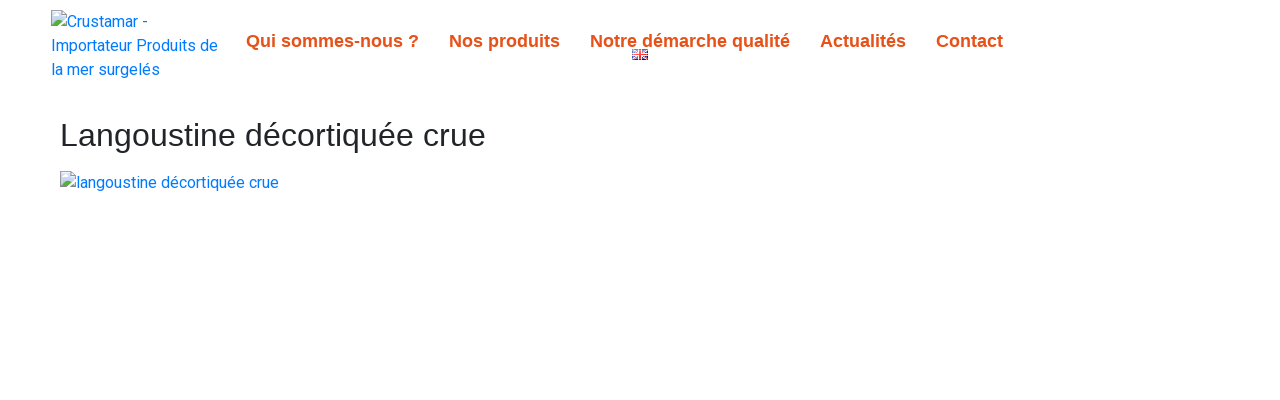

--- FILE ---
content_type: text/html; charset=UTF-8
request_url: https://crustamar.fr/portfolio-category/langoustines/
body_size: 43312
content:
<!DOCTYPE html><html lang="fr-FR"><head >	<meta charset="UTF-8" />
	<meta name="viewport" content="width=device-width, initial-scale=1" />
	<meta name='robots' content='index, follow, max-image-preview:large, max-snippet:-1, max-video-preview:-1' />
	<style>img:is([sizes="auto" i], [sizes^="auto," i]) { contain-intrinsic-size: 3000px 1500px }</style>
	
	<!-- This site is optimized with the Yoast SEO plugin v25.0 - https://yoast.com/wordpress/plugins/seo/ -->
	<title>Archives des Langoustines - Crustamar - Importateur Produits de la mer surgelés</title>
	<link rel="canonical" href="https://crustamar.fr/portfolio-category/langoustines/" />
	<meta property="og:locale" content="fr_FR" />
	<meta property="og:type" content="article" />
	<meta property="og:title" content="Archives des Langoustines - Crustamar - Importateur Produits de la mer surgelés" />
	<meta property="og:url" content="https://crustamar.fr/portfolio-category/langoustines/" />
	<meta property="og:site_name" content="Crustamar - Importateur Produits de la mer surgelés" />
	<script type="application/ld+json" class="yoast-schema-graph">{"@context":"https://schema.org","@graph":[{"@type":"CollectionPage","@id":"https://crustamar.fr/portfolio-category/langoustines/","url":"https://crustamar.fr/portfolio-category/langoustines/","name":"Archives des Langoustines - Crustamar - Importateur Produits de la mer surgelés","isPartOf":{"@id":"https://crustamar.fr/#website"},"primaryImageOfPage":{"@id":"https://crustamar.fr/portfolio-category/langoustines/#primaryimage"},"image":{"@id":"https://crustamar.fr/portfolio-category/langoustines/#primaryimage"},"thumbnailUrl":"https://crustamar.fr/wp-content/uploads/2022/06/langoustine-décortiquée-crue-scaled.jpeg","breadcrumb":{"@id":"https://crustamar.fr/portfolio-category/langoustines/#breadcrumb"},"inLanguage":"fr-FR"},{"@type":"ImageObject","inLanguage":"fr-FR","@id":"https://crustamar.fr/portfolio-category/langoustines/#primaryimage","url":"https://crustamar.fr/wp-content/uploads/2022/06/langoustine-décortiquée-crue-scaled.jpeg","contentUrl":"https://crustamar.fr/wp-content/uploads/2022/06/langoustine-décortiquée-crue-scaled.jpeg","width":2560,"height":1707,"caption":"langoustine décortiquée crue"},{"@type":"BreadcrumbList","@id":"https://crustamar.fr/portfolio-category/langoustines/#breadcrumb","itemListElement":[{"@type":"ListItem","position":1,"name":"Accueil","item":"https://crustamar.fr/"},{"@type":"ListItem","position":2,"name":"Langoustines"}]},{"@type":"WebSite","@id":"https://crustamar.fr/#website","url":"https://crustamar.fr/","name":"Crustamar - Importateur Produits de la mer surgelés","description":"Crustamar","publisher":{"@id":"https://crustamar.fr/#organization"},"potentialAction":[{"@type":"SearchAction","target":{"@type":"EntryPoint","urlTemplate":"https://crustamar.fr/?s={search_term_string}"},"query-input":{"@type":"PropertyValueSpecification","valueRequired":true,"valueName":"search_term_string"}}],"inLanguage":"fr-FR"},{"@type":"Organization","@id":"https://crustamar.fr/#organization","name":"Crustamar","url":"https://crustamar.fr/","logo":{"@type":"ImageObject","inLanguage":"fr-FR","@id":"https://crustamar.fr/#/schema/logo/image/","url":"https://crustamar.fr/wp-content/uploads/2022/06/logo.png","contentUrl":"https://crustamar.fr/wp-content/uploads/2022/06/logo.png","width":1100,"height":625,"caption":"Crustamar"},"image":{"@id":"https://crustamar.fr/#/schema/logo/image/"}}]}</script>
	<!-- / Yoast SEO plugin. -->


<link rel='dns-prefetch' href='//ajax.googleapis.com' />
<link rel="alternate" type="application/rss+xml" title="Crustamar - Importateur Produits de la mer surgelés &raquo; Flux" href="https://crustamar.fr/feed/" />
<link rel="alternate" type="application/rss+xml" title="Crustamar - Importateur Produits de la mer surgelés &raquo; Flux des commentaires" href="https://crustamar.fr/comments/feed/" />
<link rel="alternate" type="application/rss+xml" title="Flux pour Crustamar - Importateur Produits de la mer surgelés &raquo; Langoustines Category" href="https://crustamar.fr/portfolio-category/langoustines/feed/" />
<script type="text/javascript">
/* <![CDATA[ */
window._wpemojiSettings = {"baseUrl":"https:\/\/s.w.org\/images\/core\/emoji\/16.0.1\/72x72\/","ext":".png","svgUrl":"https:\/\/s.w.org\/images\/core\/emoji\/16.0.1\/svg\/","svgExt":".svg","source":{"concatemoji":"https:\/\/crustamar.fr\/wp-includes\/js\/wp-emoji-release.min.js?ver=6.8.3"}};
/*! This file is auto-generated */
!function(s,n){var o,i,e;function c(e){try{var t={supportTests:e,timestamp:(new Date).valueOf()};sessionStorage.setItem(o,JSON.stringify(t))}catch(e){}}function p(e,t,n){e.clearRect(0,0,e.canvas.width,e.canvas.height),e.fillText(t,0,0);var t=new Uint32Array(e.getImageData(0,0,e.canvas.width,e.canvas.height).data),a=(e.clearRect(0,0,e.canvas.width,e.canvas.height),e.fillText(n,0,0),new Uint32Array(e.getImageData(0,0,e.canvas.width,e.canvas.height).data));return t.every(function(e,t){return e===a[t]})}function u(e,t){e.clearRect(0,0,e.canvas.width,e.canvas.height),e.fillText(t,0,0);for(var n=e.getImageData(16,16,1,1),a=0;a<n.data.length;a++)if(0!==n.data[a])return!1;return!0}function f(e,t,n,a){switch(t){case"flag":return n(e,"\ud83c\udff3\ufe0f\u200d\u26a7\ufe0f","\ud83c\udff3\ufe0f\u200b\u26a7\ufe0f")?!1:!n(e,"\ud83c\udde8\ud83c\uddf6","\ud83c\udde8\u200b\ud83c\uddf6")&&!n(e,"\ud83c\udff4\udb40\udc67\udb40\udc62\udb40\udc65\udb40\udc6e\udb40\udc67\udb40\udc7f","\ud83c\udff4\u200b\udb40\udc67\u200b\udb40\udc62\u200b\udb40\udc65\u200b\udb40\udc6e\u200b\udb40\udc67\u200b\udb40\udc7f");case"emoji":return!a(e,"\ud83e\udedf")}return!1}function g(e,t,n,a){var r="undefined"!=typeof WorkerGlobalScope&&self instanceof WorkerGlobalScope?new OffscreenCanvas(300,150):s.createElement("canvas"),o=r.getContext("2d",{willReadFrequently:!0}),i=(o.textBaseline="top",o.font="600 32px Arial",{});return e.forEach(function(e){i[e]=t(o,e,n,a)}),i}function t(e){var t=s.createElement("script");t.src=e,t.defer=!0,s.head.appendChild(t)}"undefined"!=typeof Promise&&(o="wpEmojiSettingsSupports",i=["flag","emoji"],n.supports={everything:!0,everythingExceptFlag:!0},e=new Promise(function(e){s.addEventListener("DOMContentLoaded",e,{once:!0})}),new Promise(function(t){var n=function(){try{var e=JSON.parse(sessionStorage.getItem(o));if("object"==typeof e&&"number"==typeof e.timestamp&&(new Date).valueOf()<e.timestamp+604800&&"object"==typeof e.supportTests)return e.supportTests}catch(e){}return null}();if(!n){if("undefined"!=typeof Worker&&"undefined"!=typeof OffscreenCanvas&&"undefined"!=typeof URL&&URL.createObjectURL&&"undefined"!=typeof Blob)try{var e="postMessage("+g.toString()+"("+[JSON.stringify(i),f.toString(),p.toString(),u.toString()].join(",")+"));",a=new Blob([e],{type:"text/javascript"}),r=new Worker(URL.createObjectURL(a),{name:"wpTestEmojiSupports"});return void(r.onmessage=function(e){c(n=e.data),r.terminate(),t(n)})}catch(e){}c(n=g(i,f,p,u))}t(n)}).then(function(e){for(var t in e)n.supports[t]=e[t],n.supports.everything=n.supports.everything&&n.supports[t],"flag"!==t&&(n.supports.everythingExceptFlag=n.supports.everythingExceptFlag&&n.supports[t]);n.supports.everythingExceptFlag=n.supports.everythingExceptFlag&&!n.supports.flag,n.DOMReady=!1,n.readyCallback=function(){n.DOMReady=!0}}).then(function(){return e}).then(function(){var e;n.supports.everything||(n.readyCallback(),(e=n.source||{}).concatemoji?t(e.concatemoji):e.wpemoji&&e.twemoji&&(t(e.twemoji),t(e.wpemoji)))}))}((window,document),window._wpemojiSettings);
/* ]]> */
</script>

<link rel='stylesheet' id='jupiterx-child-css' href='https://crustamar.fr/wp-content/themes/jupiterx-child/assets/css/style.css?ver=6.8.3' type='text/css' media='all' />
<style id='wp-emoji-styles-inline-css' type='text/css'>

	img.wp-smiley, img.emoji {
		display: inline !important;
		border: none !important;
		box-shadow: none !important;
		height: 1em !important;
		width: 1em !important;
		margin: 0 0.07em !important;
		vertical-align: -0.1em !important;
		background: none !important;
		padding: 0 !important;
	}
</style>
<style id='classic-theme-styles-inline-css' type='text/css'>
/*! This file is auto-generated */
.wp-block-button__link{color:#fff;background-color:#32373c;border-radius:9999px;box-shadow:none;text-decoration:none;padding:calc(.667em + 2px) calc(1.333em + 2px);font-size:1.125em}.wp-block-file__button{background:#32373c;color:#fff;text-decoration:none}
</style>
<style id='global-styles-inline-css' type='text/css'>
:root{--wp--preset--aspect-ratio--square: 1;--wp--preset--aspect-ratio--4-3: 4/3;--wp--preset--aspect-ratio--3-4: 3/4;--wp--preset--aspect-ratio--3-2: 3/2;--wp--preset--aspect-ratio--2-3: 2/3;--wp--preset--aspect-ratio--16-9: 16/9;--wp--preset--aspect-ratio--9-16: 9/16;--wp--preset--color--black: #000000;--wp--preset--color--cyan-bluish-gray: #abb8c3;--wp--preset--color--white: #ffffff;--wp--preset--color--pale-pink: #f78da7;--wp--preset--color--vivid-red: #cf2e2e;--wp--preset--color--luminous-vivid-orange: #ff6900;--wp--preset--color--luminous-vivid-amber: #fcb900;--wp--preset--color--light-green-cyan: #7bdcb5;--wp--preset--color--vivid-green-cyan: #00d084;--wp--preset--color--pale-cyan-blue: #8ed1fc;--wp--preset--color--vivid-cyan-blue: #0693e3;--wp--preset--color--vivid-purple: #9b51e0;--wp--preset--gradient--vivid-cyan-blue-to-vivid-purple: linear-gradient(135deg,rgba(6,147,227,1) 0%,rgb(155,81,224) 100%);--wp--preset--gradient--light-green-cyan-to-vivid-green-cyan: linear-gradient(135deg,rgb(122,220,180) 0%,rgb(0,208,130) 100%);--wp--preset--gradient--luminous-vivid-amber-to-luminous-vivid-orange: linear-gradient(135deg,rgba(252,185,0,1) 0%,rgba(255,105,0,1) 100%);--wp--preset--gradient--luminous-vivid-orange-to-vivid-red: linear-gradient(135deg,rgba(255,105,0,1) 0%,rgb(207,46,46) 100%);--wp--preset--gradient--very-light-gray-to-cyan-bluish-gray: linear-gradient(135deg,rgb(238,238,238) 0%,rgb(169,184,195) 100%);--wp--preset--gradient--cool-to-warm-spectrum: linear-gradient(135deg,rgb(74,234,220) 0%,rgb(151,120,209) 20%,rgb(207,42,186) 40%,rgb(238,44,130) 60%,rgb(251,105,98) 80%,rgb(254,248,76) 100%);--wp--preset--gradient--blush-light-purple: linear-gradient(135deg,rgb(255,206,236) 0%,rgb(152,150,240) 100%);--wp--preset--gradient--blush-bordeaux: linear-gradient(135deg,rgb(254,205,165) 0%,rgb(254,45,45) 50%,rgb(107,0,62) 100%);--wp--preset--gradient--luminous-dusk: linear-gradient(135deg,rgb(255,203,112) 0%,rgb(199,81,192) 50%,rgb(65,88,208) 100%);--wp--preset--gradient--pale-ocean: linear-gradient(135deg,rgb(255,245,203) 0%,rgb(182,227,212) 50%,rgb(51,167,181) 100%);--wp--preset--gradient--electric-grass: linear-gradient(135deg,rgb(202,248,128) 0%,rgb(113,206,126) 100%);--wp--preset--gradient--midnight: linear-gradient(135deg,rgb(2,3,129) 0%,rgb(40,116,252) 100%);--wp--preset--font-size--small: 13px;--wp--preset--font-size--medium: 20px;--wp--preset--font-size--large: 36px;--wp--preset--font-size--x-large: 42px;--wp--preset--spacing--20: 0.44rem;--wp--preset--spacing--30: 0.67rem;--wp--preset--spacing--40: 1rem;--wp--preset--spacing--50: 1.5rem;--wp--preset--spacing--60: 2.25rem;--wp--preset--spacing--70: 3.38rem;--wp--preset--spacing--80: 5.06rem;--wp--preset--shadow--natural: 6px 6px 9px rgba(0, 0, 0, 0.2);--wp--preset--shadow--deep: 12px 12px 50px rgba(0, 0, 0, 0.4);--wp--preset--shadow--sharp: 6px 6px 0px rgba(0, 0, 0, 0.2);--wp--preset--shadow--outlined: 6px 6px 0px -3px rgba(255, 255, 255, 1), 6px 6px rgba(0, 0, 0, 1);--wp--preset--shadow--crisp: 6px 6px 0px rgba(0, 0, 0, 1);}:where(.is-layout-flex){gap: 0.5em;}:where(.is-layout-grid){gap: 0.5em;}body .is-layout-flex{display: flex;}.is-layout-flex{flex-wrap: wrap;align-items: center;}.is-layout-flex > :is(*, div){margin: 0;}body .is-layout-grid{display: grid;}.is-layout-grid > :is(*, div){margin: 0;}:where(.wp-block-columns.is-layout-flex){gap: 2em;}:where(.wp-block-columns.is-layout-grid){gap: 2em;}:where(.wp-block-post-template.is-layout-flex){gap: 1.25em;}:where(.wp-block-post-template.is-layout-grid){gap: 1.25em;}.has-black-color{color: var(--wp--preset--color--black) !important;}.has-cyan-bluish-gray-color{color: var(--wp--preset--color--cyan-bluish-gray) !important;}.has-white-color{color: var(--wp--preset--color--white) !important;}.has-pale-pink-color{color: var(--wp--preset--color--pale-pink) !important;}.has-vivid-red-color{color: var(--wp--preset--color--vivid-red) !important;}.has-luminous-vivid-orange-color{color: var(--wp--preset--color--luminous-vivid-orange) !important;}.has-luminous-vivid-amber-color{color: var(--wp--preset--color--luminous-vivid-amber) !important;}.has-light-green-cyan-color{color: var(--wp--preset--color--light-green-cyan) !important;}.has-vivid-green-cyan-color{color: var(--wp--preset--color--vivid-green-cyan) !important;}.has-pale-cyan-blue-color{color: var(--wp--preset--color--pale-cyan-blue) !important;}.has-vivid-cyan-blue-color{color: var(--wp--preset--color--vivid-cyan-blue) !important;}.has-vivid-purple-color{color: var(--wp--preset--color--vivid-purple) !important;}.has-black-background-color{background-color: var(--wp--preset--color--black) !important;}.has-cyan-bluish-gray-background-color{background-color: var(--wp--preset--color--cyan-bluish-gray) !important;}.has-white-background-color{background-color: var(--wp--preset--color--white) !important;}.has-pale-pink-background-color{background-color: var(--wp--preset--color--pale-pink) !important;}.has-vivid-red-background-color{background-color: var(--wp--preset--color--vivid-red) !important;}.has-luminous-vivid-orange-background-color{background-color: var(--wp--preset--color--luminous-vivid-orange) !important;}.has-luminous-vivid-amber-background-color{background-color: var(--wp--preset--color--luminous-vivid-amber) !important;}.has-light-green-cyan-background-color{background-color: var(--wp--preset--color--light-green-cyan) !important;}.has-vivid-green-cyan-background-color{background-color: var(--wp--preset--color--vivid-green-cyan) !important;}.has-pale-cyan-blue-background-color{background-color: var(--wp--preset--color--pale-cyan-blue) !important;}.has-vivid-cyan-blue-background-color{background-color: var(--wp--preset--color--vivid-cyan-blue) !important;}.has-vivid-purple-background-color{background-color: var(--wp--preset--color--vivid-purple) !important;}.has-black-border-color{border-color: var(--wp--preset--color--black) !important;}.has-cyan-bluish-gray-border-color{border-color: var(--wp--preset--color--cyan-bluish-gray) !important;}.has-white-border-color{border-color: var(--wp--preset--color--white) !important;}.has-pale-pink-border-color{border-color: var(--wp--preset--color--pale-pink) !important;}.has-vivid-red-border-color{border-color: var(--wp--preset--color--vivid-red) !important;}.has-luminous-vivid-orange-border-color{border-color: var(--wp--preset--color--luminous-vivid-orange) !important;}.has-luminous-vivid-amber-border-color{border-color: var(--wp--preset--color--luminous-vivid-amber) !important;}.has-light-green-cyan-border-color{border-color: var(--wp--preset--color--light-green-cyan) !important;}.has-vivid-green-cyan-border-color{border-color: var(--wp--preset--color--vivid-green-cyan) !important;}.has-pale-cyan-blue-border-color{border-color: var(--wp--preset--color--pale-cyan-blue) !important;}.has-vivid-cyan-blue-border-color{border-color: var(--wp--preset--color--vivid-cyan-blue) !important;}.has-vivid-purple-border-color{border-color: var(--wp--preset--color--vivid-purple) !important;}.has-vivid-cyan-blue-to-vivid-purple-gradient-background{background: var(--wp--preset--gradient--vivid-cyan-blue-to-vivid-purple) !important;}.has-light-green-cyan-to-vivid-green-cyan-gradient-background{background: var(--wp--preset--gradient--light-green-cyan-to-vivid-green-cyan) !important;}.has-luminous-vivid-amber-to-luminous-vivid-orange-gradient-background{background: var(--wp--preset--gradient--luminous-vivid-amber-to-luminous-vivid-orange) !important;}.has-luminous-vivid-orange-to-vivid-red-gradient-background{background: var(--wp--preset--gradient--luminous-vivid-orange-to-vivid-red) !important;}.has-very-light-gray-to-cyan-bluish-gray-gradient-background{background: var(--wp--preset--gradient--very-light-gray-to-cyan-bluish-gray) !important;}.has-cool-to-warm-spectrum-gradient-background{background: var(--wp--preset--gradient--cool-to-warm-spectrum) !important;}.has-blush-light-purple-gradient-background{background: var(--wp--preset--gradient--blush-light-purple) !important;}.has-blush-bordeaux-gradient-background{background: var(--wp--preset--gradient--blush-bordeaux) !important;}.has-luminous-dusk-gradient-background{background: var(--wp--preset--gradient--luminous-dusk) !important;}.has-pale-ocean-gradient-background{background: var(--wp--preset--gradient--pale-ocean) !important;}.has-electric-grass-gradient-background{background: var(--wp--preset--gradient--electric-grass) !important;}.has-midnight-gradient-background{background: var(--wp--preset--gradient--midnight) !important;}.has-small-font-size{font-size: var(--wp--preset--font-size--small) !important;}.has-medium-font-size{font-size: var(--wp--preset--font-size--medium) !important;}.has-large-font-size{font-size: var(--wp--preset--font-size--large) !important;}.has-x-large-font-size{font-size: var(--wp--preset--font-size--x-large) !important;}
:where(.wp-block-post-template.is-layout-flex){gap: 1.25em;}:where(.wp-block-post-template.is-layout-grid){gap: 1.25em;}
:where(.wp-block-columns.is-layout-flex){gap: 2em;}:where(.wp-block-columns.is-layout-grid){gap: 2em;}
:root :where(.wp-block-pullquote){font-size: 1.5em;line-height: 1.6;}
</style>
<link rel='stylesheet' id='contact-form-7-css' href='https://crustamar.fr/wp-content/plugins/contact-form-7/includes/css/styles.css?ver=6.0.6' type='text/css' media='all' />
<link rel='stylesheet' id='jquery-ui-theme-css' href='https://ajax.googleapis.com/ajax/libs/jqueryui/1.10.3/themes/flick/jquery-ui.min.css?ver=1.10.3' type='text/css' media='all' />
<link rel='stylesheet' id='jquery-ui-timepicker-css' href='https://crustamar.fr/wp-content/plugins/contact-form-7-datepicker/js/jquery-ui-timepicker/jquery-ui-timepicker-addon.min.css?ver=6.8.3' type='text/css' media='all' />
<link rel='stylesheet' id='jupiterx-popups-animation-css' href='https://crustamar.fr/wp-content/plugins/jupiterx-core/includes/extensions/raven/assets/lib/animate/animate.min.css?ver=4.8.12' type='text/css' media='all' />
<link rel='stylesheet' id='jupiterx-css' href='https://crustamar.fr/wp-content/uploads/jupiterx/compiler/jupiterx/style.css?ver=44d88ac' type='text/css' media='all' />
<link rel='stylesheet' id='jupiterx-elements-dynamic-styles-css' href='https://crustamar.fr/wp-content/uploads/jupiterx/compiler/jupiterx-elements-dynamic-styles/style.css?ver=8450545' type='text/css' media='all' />
<link rel='stylesheet' id='elementor-icons-css' href='https://crustamar.fr/wp-content/plugins/elementor/assets/lib/eicons/css/elementor-icons.min.css?ver=5.36.0' type='text/css' media='all' />
<link rel='stylesheet' id='elementor-frontend-css' href='https://crustamar.fr/wp-content/plugins/elementor/assets/css/frontend.min.css?ver=3.28.4' type='text/css' media='all' />
<link rel='stylesheet' id='font-awesome-css' href='https://crustamar.fr/wp-content/plugins/elementor/assets/lib/font-awesome/css/font-awesome.min.css?ver=4.7.0' type='text/css' media='all' />
<link rel='stylesheet' id='jupiterx-core-raven-frontend-css' href='https://crustamar.fr/wp-content/plugins/jupiterx-core/includes/extensions/raven/assets/css/frontend.min.css?ver=6.8.3' type='text/css' media='all' />
<link rel='stylesheet' id='elementor-post-1716-css' href='https://crustamar.fr/wp-content/uploads/elementor/css/post-1716.css?ver=1747057564' type='text/css' media='all' />
<link rel='stylesheet' id='flatpickr-css' href='https://crustamar.fr/wp-content/plugins/elementor/assets/lib/flatpickr/flatpickr.min.css?ver=4.6.13' type='text/css' media='all' />
<link rel='stylesheet' id='elementor-post-1720-css' href='https://crustamar.fr/wp-content/uploads/elementor/css/post-1720.css?ver=1747057564' type='text/css' media='all' />
<link rel='stylesheet' id='elementor-post-1909-css' href='https://crustamar.fr/wp-content/uploads/elementor/css/post-1909.css?ver=1747057347' type='text/css' media='all' />
<link rel='stylesheet' id='elementor-gf-local-ruluko-css' href='https://crustamar.fr/wp-content/uploads/elementor/google-fonts/css/ruluko.css?ver=1747056203' type='text/css' media='all' />
<link rel='stylesheet' id='elementor-gf-local-roboto-css' href='https://crustamar.fr/wp-content/uploads/elementor/google-fonts/css/roboto.css?ver=1747056207' type='text/css' media='all' />
<link rel='stylesheet' id='elementor-gf-local-architectsdaughter-css' href='https://crustamar.fr/wp-content/uploads/elementor/google-fonts/css/architectsdaughter.css?ver=1747056207' type='text/css' media='all' />
<link rel='stylesheet' id='elementor-icons-shared-0-css' href='https://crustamar.fr/wp-content/plugins/elementor/assets/lib/font-awesome/css/fontawesome.min.css?ver=5.15.3' type='text/css' media='all' />
<link rel='stylesheet' id='elementor-icons-fa-solid-css' href='https://crustamar.fr/wp-content/plugins/elementor/assets/lib/font-awesome/css/solid.min.css?ver=5.15.3' type='text/css' media='all' />
<link rel='stylesheet' id='jquery-ui-css-css' href='https://crustamar.fr/wp-content/plugins/contact-form-7-datepicker-fix/css/jquery-ui.css?ver=6.8.3' type='text/css' media='all' />
<script type="text/javascript" src="https://crustamar.fr/wp-includes/js/jquery/jquery.min.js?ver=3.7.1" id="jquery-core-js"></script>
<script type="text/javascript" src="https://crustamar.fr/wp-includes/js/jquery/jquery-migrate.min.js?ver=3.4.1" id="jquery-migrate-js"></script>
<script type="text/javascript" src="https://crustamar.fr/wp-content/themes/jupiterx/lib/assets/dist/js/utils.min.js?ver=4.8.12" id="jupiterx-utils-js"></script>
<link rel="https://api.w.org/" href="https://crustamar.fr/wp-json/" /><link rel="alternate" title="JSON" type="application/json" href="https://crustamar.fr/wp-json/wp/v2/portfolio_category/40" /><link rel="EditURI" type="application/rsd+xml" title="RSD" href="https://crustamar.fr/xmlrpc.php?rsd" />
<meta name="generator" content="WordPress 6.8.3" />
<meta name="generator" content="Elementor 3.28.4; features: e_local_google_fonts; settings: css_print_method-external, google_font-enabled, font_display-auto">
<style type="text/css">.recentcomments a{display:inline !important;padding:0 !important;margin:0 !important;}</style>			<style>
				.e-con.e-parent:nth-of-type(n+4):not(.e-lazyloaded):not(.e-no-lazyload),
				.e-con.e-parent:nth-of-type(n+4):not(.e-lazyloaded):not(.e-no-lazyload) * {
					background-image: none !important;
				}
				@media screen and (max-height: 1024px) {
					.e-con.e-parent:nth-of-type(n+3):not(.e-lazyloaded):not(.e-no-lazyload),
					.e-con.e-parent:nth-of-type(n+3):not(.e-lazyloaded):not(.e-no-lazyload) * {
						background-image: none !important;
					}
				}
				@media screen and (max-height: 640px) {
					.e-con.e-parent:nth-of-type(n+2):not(.e-lazyloaded):not(.e-no-lazyload),
					.e-con.e-parent:nth-of-type(n+2):not(.e-lazyloaded):not(.e-no-lazyload) * {
						background-image: none !important;
					}
				}
			</style>
			<meta name="generator" content="Powered by Slider Revolution 6.7.31 - responsive, Mobile-Friendly Slider Plugin for WordPress with comfortable drag and drop interface." />
<link rel="icon" href="https://crustamar.fr/wp-content/uploads/2022/08/Favicon-Crustamar-150x150.png" sizes="32x32" />
<link rel="icon" href="https://crustamar.fr/wp-content/uploads/2022/08/Favicon-Crustamar.png" sizes="192x192" />
<link rel="apple-touch-icon" href="https://crustamar.fr/wp-content/uploads/2022/08/Favicon-Crustamar.png" />
<meta name="msapplication-TileImage" content="https://crustamar.fr/wp-content/uploads/2022/08/Favicon-Crustamar.png" />
<script>function setREVStartSize(e){
			//window.requestAnimationFrame(function() {
				window.RSIW = window.RSIW===undefined ? window.innerWidth : window.RSIW;
				window.RSIH = window.RSIH===undefined ? window.innerHeight : window.RSIH;
				try {
					var pw = document.getElementById(e.c).parentNode.offsetWidth,
						newh;
					pw = pw===0 || isNaN(pw) || (e.l=="fullwidth" || e.layout=="fullwidth") ? window.RSIW : pw;
					e.tabw = e.tabw===undefined ? 0 : parseInt(e.tabw);
					e.thumbw = e.thumbw===undefined ? 0 : parseInt(e.thumbw);
					e.tabh = e.tabh===undefined ? 0 : parseInt(e.tabh);
					e.thumbh = e.thumbh===undefined ? 0 : parseInt(e.thumbh);
					e.tabhide = e.tabhide===undefined ? 0 : parseInt(e.tabhide);
					e.thumbhide = e.thumbhide===undefined ? 0 : parseInt(e.thumbhide);
					e.mh = e.mh===undefined || e.mh=="" || e.mh==="auto" ? 0 : parseInt(e.mh,0);
					if(e.layout==="fullscreen" || e.l==="fullscreen")
						newh = Math.max(e.mh,window.RSIH);
					else{
						e.gw = Array.isArray(e.gw) ? e.gw : [e.gw];
						for (var i in e.rl) if (e.gw[i]===undefined || e.gw[i]===0) e.gw[i] = e.gw[i-1];
						e.gh = e.el===undefined || e.el==="" || (Array.isArray(e.el) && e.el.length==0)? e.gh : e.el;
						e.gh = Array.isArray(e.gh) ? e.gh : [e.gh];
						for (var i in e.rl) if (e.gh[i]===undefined || e.gh[i]===0) e.gh[i] = e.gh[i-1];
											
						var nl = new Array(e.rl.length),
							ix = 0,
							sl;
						e.tabw = e.tabhide>=pw ? 0 : e.tabw;
						e.thumbw = e.thumbhide>=pw ? 0 : e.thumbw;
						e.tabh = e.tabhide>=pw ? 0 : e.tabh;
						e.thumbh = e.thumbhide>=pw ? 0 : e.thumbh;
						for (var i in e.rl) nl[i] = e.rl[i]<window.RSIW ? 0 : e.rl[i];
						sl = nl[0];
						for (var i in nl) if (sl>nl[i] && nl[i]>0) { sl = nl[i]; ix=i;}
						var m = pw>(e.gw[ix]+e.tabw+e.thumbw) ? 1 : (pw-(e.tabw+e.thumbw)) / (e.gw[ix]);
						newh =  (e.gh[ix] * m) + (e.tabh + e.thumbh);
					}
					var el = document.getElementById(e.c);
					if (el!==null && el) el.style.height = newh+"px";
					el = document.getElementById(e.c+"_wrapper");
					if (el!==null && el) {
						el.style.height = newh+"px";
						el.style.display = "block";
					}
				} catch(e){
					console.log("Failure at Presize of Slider:" + e)
				}
			//});
		  };</script>
		<style type="text/css" id="wp-custom-css">
			/* telephone blanc */
.elementor-1720 .elementor-element.elementor-element-cc07a15 .elementor-icon-list-icon i {
    color: #ffffff;
}

/* fond RS orange */
.elementor-1720 .elementor-element.elementor-element-3b166d1 .elementor-social-icon {
    background-color: #e65219!important;
}

.elementor-social-icon:hover {
    opacity: 1!important;
    color: #fff;
}


/* fond date meta posts */
.raven-post-meta-item {
    background-color: #1EA0AF;
	  padding: 5px;
}



/* styling formulaire contact fom */
label {
    display: inline-block;
    margin-bottom: 0.5rem;
	  color: #111;
}

.formulaire {
	  background-color: #fff;
    border-style: solid;
    border-color: #fff;
    border-radius: 20px 20px 20px 20px;
	  color: #000000B3;
    font-size: 1rem;
	  line-height: 1.2rem;
	  padding: 10px;
	  
}

.wpcf7-form textarea{ 
    width: 100% !important;
}


.bt_formulaire {
    width: 30%;
    color: #fff;
	  font-weight: 600;
    background-color: #E65219;
	  border-style: solid;
    border-width: 1px 1px 1px 1px;
    border-color: #E65219;
    border-radius: 20px 20px 20px 20px;
    padding: 10px;
}

.case_formulaire {
	height: 20px;
	width: 20px;
}

.case_formulaire input[type="checkbox"] {
    width: 20px;
    height: 20px;
}



/* 2 colonnes */
.one-half,
.one-third {
    position: relative;
    margin-right: 4%;
    float: left;
        margin-bottom: 20px;
 
}
 
.one-half { width: 48%; }
.one-third { width: 30.66%; }
 
.last {
    margin-right: 0 !important;
    clear: right;
}
 
@media only screen and (max-width: 767px) {
    .one-half, .one-third {
        width: 100%;
        margin-right: 0;
    }
}

/* centre bouton */
input.wpcf7-form-control.wpcf7-submit {
   display: block;
   margin: 0 auto;
}

/* BLOG */
/* ellipsis */
 .raven-post-excerpt:after {
	content: '...';
	text-indent: 0;
	line-height: initial;
}


/* @media (max-width: 767px){
.raven-nav-menu ul.submenu .elementor-heading-title {
white-space: nowrap;
}} */
		</style>
		</head><body class="archive tax-portfolio_category term-langoustines term-40 wp-theme-jupiterx wp-child-theme-jupiterx-child no-js elementor-default elementor-kit-1716" itemscope="itemscope" itemtype="http://schema.org/WebPage"><a class="jupiterx-a11y jupiterx-a11y-skip-navigation-link" href="#jupiterx-main">Skip to content</a><div class="jupiterx-site"><header class="jupiterx-header jupiterx-header-custom" data-jupiterx-settings="{&quot;breakpoint&quot;:&quot;767.98&quot;,&quot;template&quot;:&quot;1720&quot;,&quot;behavior&quot;:&quot;&quot;}" role="banner" itemscope="itemscope" itemtype="http://schema.org/WPHeader">		<div data-elementor-type="header" data-elementor-id="1720" class="elementor elementor-1720">
						<section class="elementor-section elementor-top-section elementor-element elementor-element-535bf1b elementor-section-full_width elementor-section-content-middle elementor-section-height-default elementor-section-height-default" data-id="535bf1b" data-element_type="section" data-settings="{&quot;jet_parallax_layout_list&quot;:[],&quot;background_background&quot;:&quot;classic&quot;}">
						<div class="elementor-container elementor-column-gap-wide">
					<div class="elementor-column elementor-col-20 elementor-top-column elementor-element elementor-element-0ea8fe4" data-id="0ea8fe4" data-element_type="column">
			<div class="elementor-widget-wrap">
							</div>
		</div>
				<div class="elementor-column elementor-col-20 elementor-top-column elementor-element elementor-element-6397491" data-id="6397491" data-element_type="column">
			<div class="elementor-widget-wrap elementor-element-populated">
						<div class="elementor-element elementor-element-93e0057 elementor-widget elementor-widget-raven-site-logo" data-id="93e0057" data-element_type="widget" data-widget_type="raven-site-logo.default">
				<div class="elementor-widget-container">
							<div class="raven-widget-wrapper">
			<div class="raven-site-logo">
									<a class="raven-site-logo-link" href="/">
								<picture><img class="raven-site-logo-desktop raven-site-logo-tablet raven-site-logo-mobile" alt="Crustamar - Importateur Produits de la mer surgelés" data-no-lazy="1" src=' https://crustamar.fr/wp-content/uploads/2022/03/Logo-Accueil.png '></picture>									</a>
							</div>
		</div>
						</div>
				</div>
					</div>
		</div>
				<div class="elementor-column elementor-col-20 elementor-top-column elementor-element elementor-element-8868b22" data-id="8868b22" data-element_type="column">
			<div class="elementor-widget-wrap elementor-element-populated">
						<div class="elementor-element elementor-element-98ef6a0 raven-nav-menu-align-center raven-tablet-nav-menu-align-left raven-breakpoint-tablet raven-mobile-nav-menu-align-left elementor-widget elementor-widget-raven-nav-menu" data-id="98ef6a0" data-element_type="widget" data-settings="{&quot;mobile_layout&quot;:&quot;side&quot;,&quot;side_menu_alignment&quot;:&quot;right&quot;,&quot;submenu_icon&quot;:&quot;&lt;svg 0=\&quot;fas fa-chevron-down\&quot; class=\&quot;e-font-icon-svg e-fas-chevron-down\&quot;&gt;\n\t\t\t\t\t&lt;use xlink:href=\&quot;#fas-chevron-down\&quot;&gt;\n\t\t\t\t\t\t&lt;symbol id=\&quot;fas-chevron-down\&quot; viewBox=\&quot;0 0 448 512\&quot;&gt;\n\t\t\t\t\t\t\t&lt;path d=\&quot;M207.029 381.476L12.686 187.132c-9.373-9.373-9.373-24.569 0-33.941l22.667-22.667c9.357-9.357 24.522-9.375 33.901-.04L224 284.505l154.745-154.021c9.379-9.335 24.544-9.317 33.901.04l22.667 22.667c9.373 9.373 9.373 24.569 0 33.941L240.971 381.476c-9.373 9.372-24.569 9.372-33.942 0z\&quot;&gt;&lt;\/path&gt;\n\t\t\t\t\t\t&lt;\/symbol&gt;\n\t\t\t\t\t&lt;\/use&gt;\n\t\t\t\t&lt;\/svg&gt;&quot;,&quot;side_menu_effect&quot;:&quot;overlay&quot;,&quot;submenu_space_between&quot;:{&quot;unit&quot;:&quot;px&quot;,&quot;size&quot;:&quot;&quot;,&quot;sizes&quot;:[]},&quot;submenu_opening_position&quot;:&quot;bottom&quot;}" data-widget_type="raven-nav-menu.default">
				<div class="elementor-widget-container">
							<nav class="raven-nav-menu-main raven-nav-menu-horizontal raven-nav-menu-tablet-horizontal raven-nav-menu-mobile-horizontal raven-nav-icons-hidden-desktop raven-nav-icons-hidden-tablet raven-nav-icons-hidden-mobile">
			<ul id="menu-98ef6a0" class="raven-nav-menu"><li class="menu-item menu-item-type-post_type menu-item-object-page menu-item-5964"><a href="https://crustamar.fr/qui-sommes-nous/" class="raven-menu-item raven-link-item ">Qui sommes-nous ?</a></li>
<li class="menu-item menu-item-type-custom menu-item-object-custom menu-item-1741 mega-menu-enabled has-mega-menu mega-menu-1741"><a href="#;" class="raven-menu-item raven-link-item ">Nos produits</a><ul class='submenu'><div class='raven-megamenu-wrapper'>		<div data-elementor-type="section" data-elementor-id="1734" class="elementor elementor-1734">
						<section class="elementor-section elementor-top-section elementor-element elementor-element-67d28d6 elementor-hidden-mobile elementor-section-boxed elementor-section-height-default elementor-section-height-default" data-id="67d28d6" data-element_type="section" data-settings="{&quot;jet_parallax_layout_list&quot;:[],&quot;background_background&quot;:&quot;classic&quot;}">
						<div class="elementor-container elementor-column-gap-default">
					<div class="elementor-column elementor-col-20 elementor-top-column elementor-element elementor-element-7d7d212" data-id="7d7d212" data-element_type="column">
			<div class="elementor-widget-wrap">
							</div>
		</div>
				<div class="elementor-column elementor-col-20 elementor-top-column elementor-element elementor-element-d949c39" data-id="d949c39" data-element_type="column" data-settings="{&quot;background_background&quot;:&quot;classic&quot;}">
			<div class="elementor-widget-wrap elementor-element-populated">
						<div class="elementor-element elementor-element-96c1aa9 elementor-widget elementor-widget-heading" data-id="96c1aa9" data-element_type="widget" data-widget_type="heading.default">
				<div class="elementor-widget-container">
					<h2 class="elementor-heading-title elementor-size-default">Crustacés</h2>				</div>
				</div>
				<div class="elementor-element elementor-element-0610132 elementor-icon-list--layout-traditional elementor-list-item-link-full_width elementor-widget elementor-widget-icon-list" data-id="0610132" data-element_type="widget" data-widget_type="icon-list.default">
				<div class="elementor-widget-container">
							<ul class="elementor-icon-list-items">
							<li class="elementor-icon-list-item">
											<a href="/categorie-crevettes/">

												<span class="elementor-icon-list-icon">
							<i aria-hidden="true" class="fas fa-chevron-right"></i>						</span>
										<span class="elementor-icon-list-text">Crevettes</span>
											</a>
									</li>
								<li class="elementor-icon-list-item">
											<a href="https://crustamar.fr/categorie-langoustines/">

												<span class="elementor-icon-list-icon">
							<i aria-hidden="true" class="fas fa-chevron-right"></i>						</span>
										<span class="elementor-icon-list-text">Langoustines</span>
											</a>
									</li>
								<li class="elementor-icon-list-item">
											<a href="https://crustamar.fr/categorie-crabes-et-homards/">

												<span class="elementor-icon-list-icon">
							<i aria-hidden="true" class="fas fa-chevron-right"></i>						</span>
										<span class="elementor-icon-list-text">Crabes et homards</span>
											</a>
									</li>
								<li class="elementor-icon-list-item">
											<a href="https://crustamar.fr/categorie-ecrevisses/">

												<span class="elementor-icon-list-icon">
							<i aria-hidden="true" class="fas fa-chevron-right"></i>						</span>
										<span class="elementor-icon-list-text">Écrevisses</span>
											</a>
									</li>
						</ul>
						</div>
				</div>
					</div>
		</div>
				<div class="elementor-column elementor-col-20 elementor-top-column elementor-element elementor-element-c4379e9" data-id="c4379e9" data-element_type="column" data-settings="{&quot;background_background&quot;:&quot;classic&quot;}">
			<div class="elementor-widget-wrap elementor-element-populated">
						<div class="elementor-element elementor-element-0c3ecf1 elementor-widget elementor-widget-heading" data-id="0c3ecf1" data-element_type="widget" data-widget_type="heading.default">
				<div class="elementor-widget-container">
					<h2 class="elementor-heading-title elementor-size-default">Céphalopodes</h2>				</div>
				</div>
				<div class="elementor-element elementor-element-23e74bd elementor-icon-list--layout-traditional elementor-list-item-link-full_width elementor-widget elementor-widget-icon-list" data-id="23e74bd" data-element_type="widget" data-widget_type="icon-list.default">
				<div class="elementor-widget-container">
							<ul class="elementor-icon-list-items">
							<li class="elementor-icon-list-item">
											<a href="https://crustamar.fr/categorie-encornets-et-calmars/">

												<span class="elementor-icon-list-icon">
							<i aria-hidden="true" class="fas fa-chevron-right"></i>						</span>
										<span class="elementor-icon-list-text">Encornets et calmars</span>
											</a>
									</li>
								<li class="elementor-icon-list-item">
											<a href="https://crustamar.fr/categorie-seiches-et-poulpes/">

												<span class="elementor-icon-list-icon">
							<i aria-hidden="true" class="fas fa-chevron-right"></i>						</span>
										<span class="elementor-icon-list-text">Seiches et poulpes</span>
											</a>
									</li>
						</ul>
						</div>
				</div>
					</div>
		</div>
				<div class="elementor-column elementor-col-20 elementor-top-column elementor-element elementor-element-be1129a" data-id="be1129a" data-element_type="column" data-settings="{&quot;background_background&quot;:&quot;classic&quot;}">
			<div class="elementor-widget-wrap elementor-element-populated">
						<div class="elementor-element elementor-element-3d1bca6 elementor-widget elementor-widget-heading" data-id="3d1bca6" data-element_type="widget" data-widget_type="heading.default">
				<div class="elementor-widget-container">
					<h2 class="elementor-heading-title elementor-size-default">Bivalves</h2>				</div>
				</div>
				<div class="elementor-element elementor-element-fcd31ef elementor-icon-list--layout-traditional elementor-list-item-link-full_width elementor-widget elementor-widget-icon-list" data-id="fcd31ef" data-element_type="widget" data-widget_type="icon-list.default">
				<div class="elementor-widget-container">
							<ul class="elementor-icon-list-items">
							<li class="elementor-icon-list-item">
											<a href="https://crustamar.fr/categorie-noix-de-saint-jacques/">

												<span class="elementor-icon-list-icon">
							<i aria-hidden="true" class="fas fa-chevron-right"></i>						</span>
										<span class="elementor-icon-list-text">Noix de Saint-Jacques</span>
											</a>
									</li>
								<li class="elementor-icon-list-item">
											<a href="https://crustamar.fr/categorie-moules/">

												<span class="elementor-icon-list-icon">
							<i aria-hidden="true" class="fas fa-chevron-right"></i>						</span>
										<span class="elementor-icon-list-text">Moules</span>
											</a>
									</li>
						</ul>
						</div>
				</div>
					</div>
		</div>
				<div class="elementor-column elementor-col-20 elementor-top-column elementor-element elementor-element-2cbce26" data-id="2cbce26" data-element_type="column">
			<div class="elementor-widget-wrap">
							</div>
		</div>
					</div>
		</section>
				<section class="elementor-section elementor-top-section elementor-element elementor-element-0dd29b0 elementor-hidden-desktop elementor-hidden-tablet elementor-section-boxed elementor-section-height-default elementor-section-height-default" data-id="0dd29b0" data-element_type="section" data-settings="{&quot;jet_parallax_layout_list&quot;:[],&quot;background_background&quot;:&quot;classic&quot;}">
						<div class="elementor-container elementor-column-gap-default">
					<div class="elementor-column elementor-col-50 elementor-top-column elementor-element elementor-element-64ad6af" data-id="64ad6af" data-element_type="column" data-settings="{&quot;background_background&quot;:&quot;classic&quot;}">
			<div class="elementor-widget-wrap elementor-element-populated">
						<div class="elementor-element elementor-element-a60261a elementor-widget elementor-widget-heading" data-id="a60261a" data-element_type="widget" data-widget_type="heading.default">
				<div class="elementor-widget-container">
					<h2 class="elementor-heading-title elementor-size-default">Crustacés</h2>				</div>
				</div>
				<div class="elementor-element elementor-element-ff12e27 elementor-mobile-align-left elementor-icon-list--layout-traditional elementor-list-item-link-full_width elementor-widget elementor-widget-icon-list" data-id="ff12e27" data-element_type="widget" data-widget_type="icon-list.default">
				<div class="elementor-widget-container">
							<ul class="elementor-icon-list-items">
							<li class="elementor-icon-list-item">
											<a href="/categorie-crevettes/">

												<span class="elementor-icon-list-icon">
							<i aria-hidden="true" class="fas fa-chevron-right"></i>						</span>
										<span class="elementor-icon-list-text">Crevettes</span>
											</a>
									</li>
								<li class="elementor-icon-list-item">
											<a href="https://crustamar.fr/categorie-langoustines/">

												<span class="elementor-icon-list-icon">
							<i aria-hidden="true" class="fas fa-chevron-right"></i>						</span>
										<span class="elementor-icon-list-text">Langoustines</span>
											</a>
									</li>
								<li class="elementor-icon-list-item">
											<a href="https://crustamar.fr/categorie-crabes/">

												<span class="elementor-icon-list-icon">
							<i aria-hidden="true" class="fas fa-chevron-right"></i>						</span>
										<span class="elementor-icon-list-text">Crabes et homards</span>
											</a>
									</li>
								<li class="elementor-icon-list-item">
											<a href="https://crustamar.fr/categorie-ecrevisses/">

												<span class="elementor-icon-list-icon">
							<i aria-hidden="true" class="fas fa-chevron-right"></i>						</span>
										<span class="elementor-icon-list-text">Écrevisses</span>
											</a>
									</li>
						</ul>
						</div>
				</div>
				<div class="elementor-element elementor-element-ab61552 elementor-widget elementor-widget-heading" data-id="ab61552" data-element_type="widget" data-widget_type="heading.default">
				<div class="elementor-widget-container">
					<h2 class="elementor-heading-title elementor-size-default">Céphalopodes</h2>				</div>
				</div>
				<div class="elementor-element elementor-element-8e01a5c elementor-mobile-align-left elementor-icon-list--layout-traditional elementor-list-item-link-full_width elementor-widget elementor-widget-icon-list" data-id="8e01a5c" data-element_type="widget" data-widget_type="icon-list.default">
				<div class="elementor-widget-container">
							<ul class="elementor-icon-list-items">
							<li class="elementor-icon-list-item">
											<a href="https://crustamar.fr/__trashed-2/">

												<span class="elementor-icon-list-icon">
							<i aria-hidden="true" class="fas fa-chevron-right"></i>						</span>
										<span class="elementor-icon-list-text">Encornets et calmars</span>
											</a>
									</li>
								<li class="elementor-icon-list-item">
											<a href="https://crustamar.fr/categorie-seiches-et-poulpes/">

												<span class="elementor-icon-list-icon">
							<i aria-hidden="true" class="fas fa-chevron-right"></i>						</span>
										<span class="elementor-icon-list-text">Seiches et poulpes</span>
											</a>
									</li>
						</ul>
						</div>
				</div>
				<div class="elementor-element elementor-element-ece88a9 elementor-widget elementor-widget-heading" data-id="ece88a9" data-element_type="widget" data-widget_type="heading.default">
				<div class="elementor-widget-container">
					<h2 class="elementor-heading-title elementor-size-default">Bivalves</h2>				</div>
				</div>
				<div class="elementor-element elementor-element-8d009af elementor-mobile-align-left elementor-icon-list--layout-traditional elementor-list-item-link-full_width elementor-widget elementor-widget-icon-list" data-id="8d009af" data-element_type="widget" data-widget_type="icon-list.default">
				<div class="elementor-widget-container">
							<ul class="elementor-icon-list-items">
							<li class="elementor-icon-list-item">
											<a href="https://crustamar.fr/categorie-noix-de-st-jacques/">

												<span class="elementor-icon-list-icon">
							<i aria-hidden="true" class="fas fa-chevron-right"></i>						</span>
										<span class="elementor-icon-list-text">Noix de St Jacques</span>
											</a>
									</li>
								<li class="elementor-icon-list-item">
											<a href="https://crustamar.fr/categorie-moules/">

												<span class="elementor-icon-list-icon">
							<i aria-hidden="true" class="fas fa-chevron-right"></i>						</span>
										<span class="elementor-icon-list-text">Moules</span>
											</a>
									</li>
						</ul>
						</div>
				</div>
					</div>
		</div>
				<div class="elementor-column elementor-col-50 elementor-top-column elementor-element elementor-element-6f48c01" data-id="6f48c01" data-element_type="column">
			<div class="elementor-widget-wrap">
							</div>
		</div>
					</div>
		</section>
				</div>
		</div></ul></li>
<li class="menu-item menu-item-type-post_type menu-item-object-page menu-item-5971"><a href="https://crustamar.fr/notre-demarche-qualite/" class="raven-menu-item raven-link-item ">Notre démarche qualité</a></li>
<li class="menu-item menu-item-type-post_type menu-item-object-page menu-item-64"><a href="https://crustamar.fr/actualites/" class="raven-menu-item raven-link-item ">Actualités</a></li>
<li class="menu-item menu-item-type-post_type menu-item-object-page menu-item-63"><a href="https://crustamar.fr/contact-2/" class="raven-menu-item raven-link-item ">Contact</a></li>
<li class="lang-item lang-item-48 lang-item-en no-translation lang-item-first menu-item menu-item-type-custom menu-item-object-custom menu-item-6084-en"><a href="https://crustamar.fr/en/" hreflang="en-GB" lang="en-GB" class="raven-menu-item raven-link-item "><img src="[data-uri]" alt="English" width="16" height="11" style="width: 16px; height: 11px;" /></a></li>
</ul>		</nav>

		<div class="raven-nav-menu-toggle">

						<div class="raven-nav-menu-toggle-button ">
								<span class="fa fa-bars"></span>
								</div>

		</div>
		<nav class="raven-nav-icons-hidden-desktop raven-nav-icons-hidden-tablet raven-nav-icons-hidden-mobile raven-nav-menu-mobile raven-nav-menu-side">
										<div class="raven-nav-menu-close-button">
					<span class="raven-nav-menu-close-icon">&times;</span>
				</div>
						<div class="raven-container">
				<ul id="menu-mobile-98ef6a0" class="raven-nav-menu"><li class="menu-item menu-item-type-post_type menu-item-object-page menu-item-5964"><a href="https://crustamar.fr/qui-sommes-nous/" class="raven-menu-item raven-link-item ">Qui sommes-nous ?</a></li>
<li class="menu-item menu-item-type-custom menu-item-object-custom menu-item-1741 mega-menu-enabled has-mega-menu mega-menu-1741"><a href="#;" class="raven-menu-item raven-link-item ">Nos produits</a><ul class='submenu'><div class='raven-megamenu-wrapper'>		<div data-elementor-type="section" data-elementor-id="1734" class="elementor elementor-1734">
						<section class="elementor-section elementor-top-section elementor-element elementor-element-67d28d6 elementor-hidden-mobile elementor-section-boxed elementor-section-height-default elementor-section-height-default" data-id="67d28d6" data-element_type="section" data-settings="{&quot;jet_parallax_layout_list&quot;:[],&quot;background_background&quot;:&quot;classic&quot;}">
						<div class="elementor-container elementor-column-gap-default">
					<div class="elementor-column elementor-col-20 elementor-top-column elementor-element elementor-element-7d7d212" data-id="7d7d212" data-element_type="column">
			<div class="elementor-widget-wrap">
							</div>
		</div>
				<div class="elementor-column elementor-col-20 elementor-top-column elementor-element elementor-element-d949c39" data-id="d949c39" data-element_type="column" data-settings="{&quot;background_background&quot;:&quot;classic&quot;}">
			<div class="elementor-widget-wrap elementor-element-populated">
						<div class="elementor-element elementor-element-96c1aa9 elementor-widget elementor-widget-heading" data-id="96c1aa9" data-element_type="widget" data-widget_type="heading.default">
				<div class="elementor-widget-container">
					<h2 class="elementor-heading-title elementor-size-default">Crustacés</h2>				</div>
				</div>
				<div class="elementor-element elementor-element-0610132 elementor-icon-list--layout-traditional elementor-list-item-link-full_width elementor-widget elementor-widget-icon-list" data-id="0610132" data-element_type="widget" data-widget_type="icon-list.default">
				<div class="elementor-widget-container">
							<ul class="elementor-icon-list-items">
							<li class="elementor-icon-list-item">
											<a href="/categorie-crevettes/">

												<span class="elementor-icon-list-icon">
							<i aria-hidden="true" class="fas fa-chevron-right"></i>						</span>
										<span class="elementor-icon-list-text">Crevettes</span>
											</a>
									</li>
								<li class="elementor-icon-list-item">
											<a href="https://crustamar.fr/categorie-langoustines/">

												<span class="elementor-icon-list-icon">
							<i aria-hidden="true" class="fas fa-chevron-right"></i>						</span>
										<span class="elementor-icon-list-text">Langoustines</span>
											</a>
									</li>
								<li class="elementor-icon-list-item">
											<a href="https://crustamar.fr/categorie-crabes-et-homards/">

												<span class="elementor-icon-list-icon">
							<i aria-hidden="true" class="fas fa-chevron-right"></i>						</span>
										<span class="elementor-icon-list-text">Crabes et homards</span>
											</a>
									</li>
								<li class="elementor-icon-list-item">
											<a href="https://crustamar.fr/categorie-ecrevisses/">

												<span class="elementor-icon-list-icon">
							<i aria-hidden="true" class="fas fa-chevron-right"></i>						</span>
										<span class="elementor-icon-list-text">Écrevisses</span>
											</a>
									</li>
						</ul>
						</div>
				</div>
					</div>
		</div>
				<div class="elementor-column elementor-col-20 elementor-top-column elementor-element elementor-element-c4379e9" data-id="c4379e9" data-element_type="column" data-settings="{&quot;background_background&quot;:&quot;classic&quot;}">
			<div class="elementor-widget-wrap elementor-element-populated">
						<div class="elementor-element elementor-element-0c3ecf1 elementor-widget elementor-widget-heading" data-id="0c3ecf1" data-element_type="widget" data-widget_type="heading.default">
				<div class="elementor-widget-container">
					<h2 class="elementor-heading-title elementor-size-default">Céphalopodes</h2>				</div>
				</div>
				<div class="elementor-element elementor-element-23e74bd elementor-icon-list--layout-traditional elementor-list-item-link-full_width elementor-widget elementor-widget-icon-list" data-id="23e74bd" data-element_type="widget" data-widget_type="icon-list.default">
				<div class="elementor-widget-container">
							<ul class="elementor-icon-list-items">
							<li class="elementor-icon-list-item">
											<a href="https://crustamar.fr/categorie-encornets-et-calmars/">

												<span class="elementor-icon-list-icon">
							<i aria-hidden="true" class="fas fa-chevron-right"></i>						</span>
										<span class="elementor-icon-list-text">Encornets et calmars</span>
											</a>
									</li>
								<li class="elementor-icon-list-item">
											<a href="https://crustamar.fr/categorie-seiches-et-poulpes/">

												<span class="elementor-icon-list-icon">
							<i aria-hidden="true" class="fas fa-chevron-right"></i>						</span>
										<span class="elementor-icon-list-text">Seiches et poulpes</span>
											</a>
									</li>
						</ul>
						</div>
				</div>
					</div>
		</div>
				<div class="elementor-column elementor-col-20 elementor-top-column elementor-element elementor-element-be1129a" data-id="be1129a" data-element_type="column" data-settings="{&quot;background_background&quot;:&quot;classic&quot;}">
			<div class="elementor-widget-wrap elementor-element-populated">
						<div class="elementor-element elementor-element-3d1bca6 elementor-widget elementor-widget-heading" data-id="3d1bca6" data-element_type="widget" data-widget_type="heading.default">
				<div class="elementor-widget-container">
					<h2 class="elementor-heading-title elementor-size-default">Bivalves</h2>				</div>
				</div>
				<div class="elementor-element elementor-element-fcd31ef elementor-icon-list--layout-traditional elementor-list-item-link-full_width elementor-widget elementor-widget-icon-list" data-id="fcd31ef" data-element_type="widget" data-widget_type="icon-list.default">
				<div class="elementor-widget-container">
							<ul class="elementor-icon-list-items">
							<li class="elementor-icon-list-item">
											<a href="https://crustamar.fr/categorie-noix-de-saint-jacques/">

												<span class="elementor-icon-list-icon">
							<i aria-hidden="true" class="fas fa-chevron-right"></i>						</span>
										<span class="elementor-icon-list-text">Noix de Saint-Jacques</span>
											</a>
									</li>
								<li class="elementor-icon-list-item">
											<a href="https://crustamar.fr/categorie-moules/">

												<span class="elementor-icon-list-icon">
							<i aria-hidden="true" class="fas fa-chevron-right"></i>						</span>
										<span class="elementor-icon-list-text">Moules</span>
											</a>
									</li>
						</ul>
						</div>
				</div>
					</div>
		</div>
				<div class="elementor-column elementor-col-20 elementor-top-column elementor-element elementor-element-2cbce26" data-id="2cbce26" data-element_type="column">
			<div class="elementor-widget-wrap">
							</div>
		</div>
					</div>
		</section>
				<section class="elementor-section elementor-top-section elementor-element elementor-element-0dd29b0 elementor-hidden-desktop elementor-hidden-tablet elementor-section-boxed elementor-section-height-default elementor-section-height-default" data-id="0dd29b0" data-element_type="section" data-settings="{&quot;jet_parallax_layout_list&quot;:[],&quot;background_background&quot;:&quot;classic&quot;}">
						<div class="elementor-container elementor-column-gap-default">
					<div class="elementor-column elementor-col-50 elementor-top-column elementor-element elementor-element-64ad6af" data-id="64ad6af" data-element_type="column" data-settings="{&quot;background_background&quot;:&quot;classic&quot;}">
			<div class="elementor-widget-wrap elementor-element-populated">
						<div class="elementor-element elementor-element-a60261a elementor-widget elementor-widget-heading" data-id="a60261a" data-element_type="widget" data-widget_type="heading.default">
				<div class="elementor-widget-container">
					<h2 class="elementor-heading-title elementor-size-default">Crustacés</h2>				</div>
				</div>
				<div class="elementor-element elementor-element-ff12e27 elementor-mobile-align-left elementor-icon-list--layout-traditional elementor-list-item-link-full_width elementor-widget elementor-widget-icon-list" data-id="ff12e27" data-element_type="widget" data-widget_type="icon-list.default">
				<div class="elementor-widget-container">
							<ul class="elementor-icon-list-items">
							<li class="elementor-icon-list-item">
											<a href="/categorie-crevettes/">

												<span class="elementor-icon-list-icon">
							<i aria-hidden="true" class="fas fa-chevron-right"></i>						</span>
										<span class="elementor-icon-list-text">Crevettes</span>
											</a>
									</li>
								<li class="elementor-icon-list-item">
											<a href="https://crustamar.fr/categorie-langoustines/">

												<span class="elementor-icon-list-icon">
							<i aria-hidden="true" class="fas fa-chevron-right"></i>						</span>
										<span class="elementor-icon-list-text">Langoustines</span>
											</a>
									</li>
								<li class="elementor-icon-list-item">
											<a href="https://crustamar.fr/categorie-crabes/">

												<span class="elementor-icon-list-icon">
							<i aria-hidden="true" class="fas fa-chevron-right"></i>						</span>
										<span class="elementor-icon-list-text">Crabes et homards</span>
											</a>
									</li>
								<li class="elementor-icon-list-item">
											<a href="https://crustamar.fr/categorie-ecrevisses/">

												<span class="elementor-icon-list-icon">
							<i aria-hidden="true" class="fas fa-chevron-right"></i>						</span>
										<span class="elementor-icon-list-text">Écrevisses</span>
											</a>
									</li>
						</ul>
						</div>
				</div>
				<div class="elementor-element elementor-element-ab61552 elementor-widget elementor-widget-heading" data-id="ab61552" data-element_type="widget" data-widget_type="heading.default">
				<div class="elementor-widget-container">
					<h2 class="elementor-heading-title elementor-size-default">Céphalopodes</h2>				</div>
				</div>
				<div class="elementor-element elementor-element-8e01a5c elementor-mobile-align-left elementor-icon-list--layout-traditional elementor-list-item-link-full_width elementor-widget elementor-widget-icon-list" data-id="8e01a5c" data-element_type="widget" data-widget_type="icon-list.default">
				<div class="elementor-widget-container">
							<ul class="elementor-icon-list-items">
							<li class="elementor-icon-list-item">
											<a href="https://crustamar.fr/__trashed-2/">

												<span class="elementor-icon-list-icon">
							<i aria-hidden="true" class="fas fa-chevron-right"></i>						</span>
										<span class="elementor-icon-list-text">Encornets et calmars</span>
											</a>
									</li>
								<li class="elementor-icon-list-item">
											<a href="https://crustamar.fr/categorie-seiches-et-poulpes/">

												<span class="elementor-icon-list-icon">
							<i aria-hidden="true" class="fas fa-chevron-right"></i>						</span>
										<span class="elementor-icon-list-text">Seiches et poulpes</span>
											</a>
									</li>
						</ul>
						</div>
				</div>
				<div class="elementor-element elementor-element-ece88a9 elementor-widget elementor-widget-heading" data-id="ece88a9" data-element_type="widget" data-widget_type="heading.default">
				<div class="elementor-widget-container">
					<h2 class="elementor-heading-title elementor-size-default">Bivalves</h2>				</div>
				</div>
				<div class="elementor-element elementor-element-8d009af elementor-mobile-align-left elementor-icon-list--layout-traditional elementor-list-item-link-full_width elementor-widget elementor-widget-icon-list" data-id="8d009af" data-element_type="widget" data-widget_type="icon-list.default">
				<div class="elementor-widget-container">
							<ul class="elementor-icon-list-items">
							<li class="elementor-icon-list-item">
											<a href="https://crustamar.fr/categorie-noix-de-st-jacques/">

												<span class="elementor-icon-list-icon">
							<i aria-hidden="true" class="fas fa-chevron-right"></i>						</span>
										<span class="elementor-icon-list-text">Noix de St Jacques</span>
											</a>
									</li>
								<li class="elementor-icon-list-item">
											<a href="https://crustamar.fr/categorie-moules/">

												<span class="elementor-icon-list-icon">
							<i aria-hidden="true" class="fas fa-chevron-right"></i>						</span>
										<span class="elementor-icon-list-text">Moules</span>
											</a>
									</li>
						</ul>
						</div>
				</div>
					</div>
		</div>
				<div class="elementor-column elementor-col-50 elementor-top-column elementor-element elementor-element-6f48c01" data-id="6f48c01" data-element_type="column">
			<div class="elementor-widget-wrap">
							</div>
		</div>
					</div>
		</section>
				</div>
		</div></ul></li>
<li class="menu-item menu-item-type-post_type menu-item-object-page menu-item-5971"><a href="https://crustamar.fr/notre-demarche-qualite/" class="raven-menu-item raven-link-item ">Notre démarche qualité</a></li>
<li class="menu-item menu-item-type-post_type menu-item-object-page menu-item-64"><a href="https://crustamar.fr/actualites/" class="raven-menu-item raven-link-item ">Actualités</a></li>
<li class="menu-item menu-item-type-post_type menu-item-object-page menu-item-63"><a href="https://crustamar.fr/contact-2/" class="raven-menu-item raven-link-item ">Contact</a></li>
<li class="lang-item lang-item-48 lang-item-en no-translation lang-item-first menu-item menu-item-type-custom menu-item-object-custom menu-item-6084-en"><a href="https://crustamar.fr/en/" hreflang="en-GB" lang="en-GB" class="raven-menu-item raven-link-item "><img src="[data-uri]" alt="English" width="16" height="11" style="width: 16px; height: 11px;" /></a></li>
</ul>			</div>
		</nav>
						</div>
				</div>
					</div>
		</div>
				<div class="elementor-column elementor-col-20 elementor-top-column elementor-element elementor-element-9b36180" data-id="9b36180" data-element_type="column" data-settings="{&quot;background_background&quot;:&quot;classic&quot;}">
			<div class="elementor-widget-wrap elementor-element-populated">
						<div class="elementor-element elementor-element-cc07a15 elementor-align-center iconetel elementor-icon-list--layout-inline elementor-list-item-link-inline elementor-widget elementor-widget-icon-list" data-id="cc07a15" data-element_type="widget" data-widget_type="icon-list.default">
				<div class="elementor-widget-container">
							<ul class="elementor-icon-list-items elementor-inline-items">
							<li class="elementor-icon-list-item elementor-inline-item">
											<a href="tel:+330240205502">

												<span class="elementor-icon-list-icon">
							<i aria-hidden="true" class="fas fa-phone-alt"></i>						</span>
										<span class="elementor-icon-list-text">+33 240 205 502</span>
											</a>
									</li>
						</ul>
						</div>
				</div>
					</div>
		</div>
				<div class="elementor-column elementor-col-20 elementor-top-column elementor-element elementor-element-734d188" data-id="734d188" data-element_type="column">
			<div class="elementor-widget-wrap">
							</div>
		</div>
					</div>
		</section>
				</div>
		</header><main id="jupiterx-main" class="jupiterx-main"><div class="jupiterx-main-content"><div class="container"><div class="row"><div id="jupiterx-primary" class="jupiterx-primary col-lg-12"><div class="jupiterx-content" role="main" itemprop="mainEntityOfPage" itemscope="itemscope" itemtype="http://schema.org/Blog"><article id="4657" class="jupiterx-post jupiterx-post-loop post-4657 portfolio type-portfolio status-publish has-post-thumbnail hentry portfolio_category-langoustines" itemscope="itemscope" itemtype="http://schema.org/CreativeWork"><header class="jupiterx-post-header"><h2 class="jupiterx-post-title" itemprop="headline"><a href="https://crustamar.fr/portfolio/langoustine-decortiquee-crue/" title="Langoustine décortiquée crue" rel="bookmark">Langoustine décortiquée crue</a></h2></header><div class="jupiterx-post-body" itemprop="articleBody"><div class="jupiterx-post-image"><a href="https://crustamar.fr/portfolio/langoustine-decortiquee-crue/" title="Langoustine décortiquée crue" data-object-fit="cover"><picture ><source media="(max-width: 480px)" srcset="https://crustamar.fr/wp-content/uploads/jupiterx/images/langoustine-décortiquée-crue-scaled-34294fe.jpeg"/><source media="(max-width: 800px)" srcset="https://crustamar.fr/wp-content/uploads/jupiterx/images/langoustine-décortiquée-crue-scaled-ef5f0fa.jpeg"/><img fetchpriority="high" width="2560" height="1707" src="https://crustamar.fr/wp-content/uploads/2022/06/langoustine-décortiquée-crue-scaled.jpeg" alt="langoustine décortiquée crue" itemprop="image"/></picture></a></div><div class="jupiterx-post-content clearfix" itemprop="text">		<div data-elementor-type="wp-post" data-elementor-id="4657" class="elementor elementor-4657">
						<section class="elementor-section elementor-top-section elementor-element elementor-element-ba8a681 elementor-section-full_width elementor-section-stretched elementor-section-height-default elementor-section-height-default" data-id="ba8a681" data-element_type="section" data-settings="{&quot;jet_parallax_layout_list&quot;:[],&quot;shape_divider_bottom&quot;:&quot;wave-brush&quot;,&quot;stretch_section&quot;:&quot;section-stretched&quot;}">
					<div class="elementor-shape elementor-shape-bottom" data-negative="false">
			<svg xmlns="http://www.w3.org/2000/svg" viewBox="0 0 283.5 27.8" preserveAspectRatio="none">
	<path class="elementor-shape-fill" d="M283.5,9.7c0,0-7.3,4.3-14,4.6c-6.8,0.3-12.6,0-20.9-1.5c-11.3-2-33.1-10.1-44.7-5.7	s-12.1,4.6-18,7.4c-6.6,3.2-20,9.6-36.6,9.3C131.6,23.5,99.5,7.2,86.3,8c-1.4,0.1-6.6,0.8-10.5,2c-3.8,1.2-9.4,3.8-17,4.7	c-3.2,0.4-8.3,1.1-14.2,0.9c-1.5-0.1-6.3-0.4-12-1.6c-5.7-1.2-11-3.1-15.8-3.7C6.5,9.2,0,10.8,0,10.8V0h283.5V9.7z M260.8,11.3	c-0.7-1-2-0.4-4.3-0.4c-2.3,0-6.1-1.2-5.8-1.1c0.3,0.1,3.1,1.5,6,1.9C259.7,12.2,261.4,12.3,260.8,11.3z M242.4,8.6	c0,0-2.4-0.2-5.6-0.9c-3.2-0.8-10.3-2.8-15.1-3.5c-8.2-1.1-15.8,0-15.1,0.1c0.8,0.1,9.6-0.6,17.6,1.1c3.3,0.7,9.3,2.2,12.4,2.7	C239.9,8.7,242.4,8.6,242.4,8.6z M185.2,8.5c1.7-0.7-13.3,4.7-18.5,6.1c-2.1,0.6-6.2,1.6-10,2c-3.9,0.4-8.9,0.4-8.8,0.5	c0,0.2,5.8,0.8,11.2,0c5.4-0.8,5.2-1.1,7.6-1.6C170.5,14.7,183.5,9.2,185.2,8.5z M199.1,6.9c0.2,0-0.8-0.4-4.8,1.1	c-4,1.5-6.7,3.5-6.9,3.7c-0.2,0.1,3.5-1.8,6.6-3C197,7.5,199,6.9,199.1,6.9z M283,6c-0.1,0.1-1.9,1.1-4.8,2.5s-6.9,2.8-6.7,2.7	c0.2,0,3.5-0.6,7.4-2.5C282.8,6.8,283.1,5.9,283,6z M31.3,11.6c0.1-0.2-1.9-0.2-4.5-1.2s-5.4-1.6-7.8-2C15,7.6,7.3,8.5,7.7,8.6	C8,8.7,15.9,8.3,20.2,9.3c2.2,0.5,2.4,0.5,5.7,1.6S31.2,11.9,31.3,11.6z M73,9.2c0.4-0.1,3.5-1.6,8.4-2.6c4.9-1.1,8.9-0.5,8.9-0.8	c0-0.3-1-0.9-6.2-0.3S72.6,9.3,73,9.2z M71.6,6.7C71.8,6.8,75,5.4,77.3,5c2.3-0.3,1.9-0.5,1.9-0.6c0-0.1-1.1-0.2-2.7,0.2	C74.8,5.1,71.4,6.6,71.6,6.7z M93.6,4.4c0.1,0.2,3.5,0.8,5.6,1.8c2.1,1,1.8,0.6,1.9,0.5c0.1-0.1-0.8-0.8-2.4-1.3	C97.1,4.8,93.5,4.2,93.6,4.4z M65.4,11.1c-0.1,0.3,0.3,0.5,1.9-0.2s2.6-1.3,2.2-1.2s-0.9,0.4-2.5,0.8C65.3,10.9,65.5,10.8,65.4,11.1	z M34.5,12.4c-0.2,0,2.1,0.8,3.3,0.9c1.2,0.1,2,0.1,2-0.2c0-0.3-0.1-0.5-1.6-0.4C36.6,12.8,34.7,12.4,34.5,12.4z M152.2,21.1	c-0.1,0.1-2.4-0.3-7.5-0.3c-5,0-13.6-2.4-17.2-3.5c-3.6-1.1,10,3.9,16.5,4.1C150.5,21.6,152.3,21,152.2,21.1z"/>
	<path class="elementor-shape-fill" d="M269.6,18c-0.1-0.1-4.6,0.3-7.2,0c-7.3-0.7-17-3.2-16.6-2.9c0.4,0.3,13.7,3.1,17,3.3	C267.7,18.8,269.7,18,269.6,18z"/>
	<path class="elementor-shape-fill" d="M227.4,9.8c-0.2-0.1-4.5-1-9.5-1.2c-5-0.2-12.7,0.6-12.3,0.5c0.3-0.1,5.9-1.8,13.3-1.2	S227.6,9.9,227.4,9.8z"/>
	<path class="elementor-shape-fill" d="M204.5,13.4c-0.1-0.1,2-1,3.2-1.1c1.2-0.1,2,0,2,0.3c0,0.3-0.1,0.5-1.6,0.4	C206.4,12.9,204.6,13.5,204.5,13.4z"/>
	<path class="elementor-shape-fill" d="M201,10.6c0-0.1-4.4,1.2-6.3,2.2c-1.9,0.9-6.2,3.1-6.1,3.1c0.1,0.1,4.2-1.6,6.3-2.6	S201,10.7,201,10.6z"/>
	<path class="elementor-shape-fill" d="M154.5,26.7c-0.1-0.1-4.6,0.3-7.2,0c-7.3-0.7-17-3.2-16.6-2.9c0.4,0.3,13.7,3.1,17,3.3	C152.6,27.5,154.6,26.8,154.5,26.7z"/>
	<path class="elementor-shape-fill" d="M41.9,19.3c0,0,1.2-0.3,2.9-0.1c1.7,0.2,5.8,0.9,8.2,0.7c4.2-0.4,7.4-2.7,7-2.6	c-0.4,0-4.3,2.2-8.6,1.9c-1.8-0.1-5.1-0.5-6.7-0.4S41.9,19.3,41.9,19.3z"/>
	<path class="elementor-shape-fill" d="M75.5,12.6c0.2,0.1,2-0.8,4.3-1.1c2.3-0.2,2.1-0.3,2.1-0.5c0-0.1-1.8-0.4-3.4,0	C76.9,11.5,75.3,12.5,75.5,12.6z"/>
	<path class="elementor-shape-fill" d="M15.6,13.2c0-0.1,4.3,0,6.7,0.5c2.4,0.5,5,1.9,5,2c0,0.1-2.7-0.8-5.1-1.4	C19.9,13.7,15.7,13.3,15.6,13.2z"/>
</svg>		</div>
					<div class="elementor-container elementor-column-gap-default">
					<div class="elementor-column elementor-col-100 elementor-top-column elementor-element elementor-element-62f5266" data-id="62f5266" data-element_type="column">
			<div class="elementor-widget-wrap elementor-element-populated">
						<div class="elementor-element elementor-element-8e7406a elementor-widget elementor-widget-slider_revolution" data-id="8e7406a" data-element_type="widget" data-widget_type="slider_revolution.default">
				<div class="elementor-widget-container">
					
		<div class="wp-block-themepunch-revslider">
			<!-- START Langoustines REVOLUTION SLIDER 6.7.31 --><p class="rs-p-wp-fix"></p>
			<rs-module-wrap id="rev_slider_3_1_wrapper" data-source="gallery" data-aimg=""  style="visibility:hidden;background:#E9E9E9;padding:0;margin:0px auto;margin-top:0;margin-bottom:0;">
				<rs-module id="rev_slider_3_1" style="" data-version="6.7.31">
					<rs-slides style="overflow: hidden; position: absolute;">
						<rs-slide style="position: absolute;" data-key="rs-5" data-title="Slidelangoustine" data-anim="adpr:false;" data-in="o:0;" data-out="a:false;">
							<img decoding="async" src="//crustamar.fr/wp-content/plugins/revslider/sr6/assets/assets/dummy.png" alt="" title="langoustine-crue" width="2560" height="1707" class="rev-slidebg tp-rs-img rs-lazyload" data-lazyload="//crustamar.fr/wp-content/uploads/2022/05/langoustine-crue-scaled.jpg" data-bg="p:0% 60%;" data-no-retina>
<!--
							--><rs-layer
								id="slider-3-slide-5-layer-0" 
								class="titre-slide"
								data-type="text"
								data-color="#ffffff"
								data-rsp_ch="on"
								data-xy="x:c;y:c;yo:100px;"
								data-text="s:38;l:36;fw:100;"
								data-frame_999="st:w;sR:4640;auto:true;"
								style="z-index:10;font-family:'Lucida Sans Unicode', 'Lucida Grande', 'sans-serif';"
							>- Nos langoustines- 
							</rs-layer><!--

							--><rs-layer
								id="slider-3-slide-5-layer-1" 
								data-type="image"
								data-rsp_ch="on"
								data-xy="x:c;y:330px;"
								data-dim="w:150;h:4px;"
								data-frame_999="st:w;sR:4700;auto:true;"
								style="z-index:8;"
							><img loading="lazy" decoding="async" src="//crustamar.fr/wp-content/plugins/revslider/sr6/assets/assets/dummy.png" alt="" class="tp-rs-img rs-lazyload" width="238" height="7" data-lazyload="//crustamar.fr/wp-content/uploads/2022/08/Trait-1.png" data-no-retina> 
							</rs-layer><!--

							--><rs-layer
								id="slider-3-slide-5-layer-3" 
								class="italic"
								data-type="text"
								data-color="#ffffff"
								data-rsp_ch="on"
								data-xy="x:916px;y:123px;"
								data-text="s:24;l:36;fw:300;"
								data-frame_999="st:w;sR:4700;auto:true;"
								style="z-index:11;font-family:'Georgia', 'serif';font-style:italic;"
							> 
							</rs-layer><!--
-->					</rs-slide>
						<rs-slide style="position: absolute;" data-key="rs-61" data-title="Slide" data-anim="adpr:false;" data-in="o:0;" data-out="a:false;">
							<img loading="lazy" decoding="async" src="//crustamar.fr/wp-content/plugins/revslider/sr6/assets/assets/dummy.png" alt="" title="langoustine-présentée" width="2560" height="1707" class="rev-slidebg tp-rs-img rs-lazyload" data-lazyload="//crustamar.fr/wp-content/uploads/2022/05/langoustine-présentée-scaled.jpg" data-no-retina>
<!--
							--><rs-layer
								id="slider-3-slide-61-layer-2" 
								class="italic"
								data-type="text"
								data-color="#ffffff"
								data-rsp_ch="on"
								data-xy="x:916px;y:123px;"
								data-text="s:24;l:36;fw:300;"
								data-frame_999="st:w;sR:4700;auto:true;"
								style="z-index:11;font-family:'Georgia', 'serif';font-style:italic;"
							> 
							</rs-layer><!--

							--><rs-layer
								id="slider-3-slide-61-layer-4" 
								data-type="image"
								data-rsp_ch="on"
								data-xy="x:c;y:330px;"
								data-dim="w:150;h:4px;"
								data-frame_999="st:w;sR:4700;auto:true;"
								style="z-index:8;"
							><img loading="lazy" decoding="async" src="//crustamar.fr/wp-content/plugins/revslider/sr6/assets/assets/dummy.png" alt="" class="tp-rs-img rs-lazyload" width="238" height="7" data-lazyload="//crustamar.fr/wp-content/uploads/2022/08/Trait-1.png" data-no-retina> 
							</rs-layer><!--

							--><rs-layer
								id="slider-3-slide-61-layer-5" 
								class="titre-slide"
								data-type="text"
								data-color="#ffffff"
								data-rsp_ch="on"
								data-xy="x:c;y:c;yo:100px;"
								data-text="s:38;l:36;fw:100;"
								data-frame_999="st:w;sR:4640;auto:true;"
								style="z-index:10;font-family:'Lucida Sans Unicode', 'Lucida Grande', 'sans-serif';"
							>- Nos langoustines - 
							</rs-layer><!--
-->					</rs-slide>
					</rs-slides>
				</rs-module>
				<script>
					setREVStartSize({c: 'rev_slider_3_1',rl:[1240,1024,778,480],el:[400],gw:[1240],gh:[400],type:'standard',justify:'',layout:'fullwidth',mh:"0"});if (window.RS_MODULES!==undefined && window.RS_MODULES.modules!==undefined && window.RS_MODULES.modules["revslider31"]!==undefined) {window.RS_MODULES.modules["revslider31"].once = false;window.revapi3 = undefined;if (window.RS_MODULES.checkMinimal!==undefined) window.RS_MODULES.checkMinimal()}
				</script>
			</rs-module-wrap>
			<!-- END REVOLUTION SLIDER -->
</div>

						</div>
				</div>
					</div>
		</div>
					</div>
		</section>
				<section class="elementor-section elementor-top-section elementor-element elementor-element-4d60cc6 elementor-section-boxed elementor-section-height-default elementor-section-height-default" data-id="4d60cc6" data-element_type="section" data-settings="{&quot;jet_parallax_layout_list&quot;:[]}">
						<div class="elementor-container elementor-column-gap-default">
					<div class="elementor-column elementor-col-100 elementor-top-column elementor-element elementor-element-8c197a6" data-id="8c197a6" data-element_type="column">
			<div class="elementor-widget-wrap elementor-element-populated">
						<div class="elementor-element elementor-element-fb37827 elementor-widget elementor-widget-heading" data-id="fb37827" data-element_type="widget" data-widget_type="heading.default">
				<div class="elementor-widget-container">
					<h1 class="elementor-heading-title elementor-size-large">Langoustine décortiquée crue</h1>				</div>
				</div>
					</div>
		</div>
					</div>
		</section>
				<section class="elementor-section elementor-top-section elementor-element elementor-element-49b5a5f elementor-section-full_width elementor-section-height-default elementor-section-height-default" data-id="49b5a5f" data-element_type="section" data-settings="{&quot;jet_parallax_layout_list&quot;:[]}">
						<div class="elementor-container elementor-column-gap-default">
					<div class="elementor-column elementor-col-25 elementor-top-column elementor-element elementor-element-abca475" data-id="abca475" data-element_type="column">
			<div class="elementor-widget-wrap">
							</div>
		</div>
				<div class="elementor-column elementor-col-25 elementor-top-column elementor-element elementor-element-e299aa0" data-id="e299aa0" data-element_type="column">
			<div class="elementor-widget-wrap elementor-element-populated">
						<div class="elementor-element elementor-element-8fc0593 elementor-widget__width-inherit elementor-widget elementor-widget-text-editor" data-id="8fc0593" data-element_type="widget" data-widget_type="text-editor.default">
				<div class="elementor-widget-container">
									<p>La langoustine <span style="color: #e65219;"><strong><em>Nephrops norvegicus</em> </strong></span>est un crustacé plus communément appelé langoustine.<br /><br />Elle possède une couleur jaune clair, légèrement orangée. Sa chair est très tendre, fine, blanche et délicate. Avec une cuisson optimale, elle peut être ferme et croquante.<br />Elle est pêchée toute l’année en zone F.A.O. 27 (Atlantique Nord-Est), à l’aide de chaluts.<br /><br /><strong><span style="color: #e65219;">L’absence de tout traitement chimique permet à ses qualités gustatives de s’exprimer pleinement.</span></strong><br />Nous la commercialisons sous forme décortiquée crue.<br />Elle peut être consommée en salades, en feuilletés, en cassolettes ou en gratins.<br /><br />Pour plus d’information, consultez le site :  <a href="https://guide.pdm-seafoodmag.com/guide/crustaces/details/product/Langoustine.html" target="_blank" rel="noopener">www.pdm-seafoodmag.com</a></p>								</div>
				</div>
					</div>
		</div>
				<div class="elementor-column elementor-col-25 elementor-top-column elementor-element elementor-element-b64a920" data-id="b64a920" data-element_type="column">
			<div class="elementor-widget-wrap elementor-element-populated">
						<div class="elementor-element elementor-element-ce20da5 elementor-arrows-position-inside elementor-widget elementor-widget-image-carousel" data-id="ce20da5" data-element_type="widget" data-settings="{&quot;slides_to_show&quot;:&quot;1&quot;,&quot;navigation&quot;:&quot;arrows&quot;,&quot;autoplay&quot;:&quot;yes&quot;,&quot;pause_on_hover&quot;:&quot;yes&quot;,&quot;pause_on_interaction&quot;:&quot;yes&quot;,&quot;autoplay_speed&quot;:5000,&quot;infinite&quot;:&quot;yes&quot;,&quot;effect&quot;:&quot;slide&quot;,&quot;speed&quot;:500}" data-widget_type="image-carousel.default">
				<div class="elementor-widget-container">
							<div class="elementor-image-carousel-wrapper swiper" role="region" aria-roledescription="carousel" aria-label="Carrousel d’images" dir="ltr">
			<div class="elementor-image-carousel swiper-wrapper" aria-live="off">
								<div class="swiper-slide" role="group" aria-roledescription="slide" aria-label="1 sur 2"><figure class="swiper-slide-inner"><img decoding="async" class="swiper-slide-image" src="https://crustamar.fr/wp-content/uploads/2022/06/langoustine-décortiquée-crue-scaled.jpeg" alt="langoustine décortiquée crue" /></figure></div><div class="swiper-slide" role="group" aria-roledescription="slide" aria-label="2 sur 2"><figure class="swiper-slide-inner"><img decoding="async" class="swiper-slide-image" src="https://crustamar.fr/wp-content/uploads/2022/05/langoustine-présentée-scaled.jpg" alt="langoustine-présentée" /></figure></div>			</div>
												<div class="elementor-swiper-button elementor-swiper-button-prev" role="button" tabindex="0">
						<i aria-hidden="true" class="eicon-chevron-left"></i>					</div>
					<div class="elementor-swiper-button elementor-swiper-button-next" role="button" tabindex="0">
						<i aria-hidden="true" class="eicon-chevron-right"></i>					</div>
				
									</div>
						</div>
				</div>
					</div>
		</div>
				<div class="elementor-column elementor-col-25 elementor-top-column elementor-element elementor-element-0e4922e" data-id="0e4922e" data-element_type="column">
			<div class="elementor-widget-wrap">
							</div>
		</div>
					</div>
		</section>
				<section class="elementor-section elementor-top-section elementor-element elementor-element-6ae4c7a elementor-section-boxed elementor-section-height-default elementor-section-height-default" data-id="6ae4c7a" data-element_type="section" data-settings="{&quot;jet_parallax_layout_list&quot;:[]}">
						<div class="elementor-container elementor-column-gap-default">
					<div class="elementor-column elementor-col-100 elementor-top-column elementor-element elementor-element-a7f2e17" data-id="a7f2e17" data-element_type="column">
			<div class="elementor-widget-wrap elementor-element-populated">
						<div class="elementor-element elementor-element-3ce0afe elementor-widget elementor-widget-heading" data-id="3ce0afe" data-element_type="widget" data-widget_type="heading.default">
				<div class="elementor-widget-container">
					<h2 class="elementor-heading-title elementor-size-default"><a href="https://crustamar.fr/contact-2/">Une question ?<br>Contactez nous !</a></h2>				</div>
				</div>
					</div>
		</div>
					</div>
		</section>
				<section class="elementor-section elementor-top-section elementor-element elementor-element-0227745 elementor-section-boxed elementor-section-height-default elementor-section-height-default" data-id="0227745" data-element_type="section" data-settings="{&quot;jet_parallax_layout_list&quot;:[]}">
						<div class="elementor-container elementor-column-gap-default">
					<div class="elementor-column elementor-col-100 elementor-top-column elementor-element elementor-element-cf660d5" data-id="cf660d5" data-element_type="column">
			<div class="elementor-widget-wrap elementor-element-populated">
						<div class="elementor-element elementor-element-adb53cc elementor-widget elementor-widget-heading" data-id="adb53cc" data-element_type="widget" data-widget_type="heading.default">
				<div class="elementor-widget-container">
					<h2 class="elementor-heading-title elementor-size-default">Caractéristiques techniques</h2>				</div>
				</div>
					</div>
		</div>
					</div>
		</section>
				<section class="elementor-section elementor-top-section elementor-element elementor-element-b010223 elementor-section-boxed elementor-section-height-default elementor-section-height-default" data-id="b010223" data-element_type="section" data-settings="{&quot;jet_parallax_layout_list&quot;:[]}">
						<div class="elementor-container elementor-column-gap-default">
					<div class="elementor-column elementor-col-16 elementor-top-column elementor-element elementor-element-df3914d" data-id="df3914d" data-element_type="column">
			<div class="elementor-widget-wrap">
							</div>
		</div>
				<div class="elementor-column elementor-col-16 elementor-top-column elementor-element elementor-element-7409ccb" data-id="7409ccb" data-element_type="column">
			<div class="elementor-widget-wrap elementor-element-populated">
						<div class="elementor-element elementor-element-3b7405d elementor-widget elementor-widget-raven-image" data-id="3b7405d" data-element_type="widget" data-widget_type="raven-image.default">
				<div class="elementor-widget-container">
							<div class="raven-image">
		
		
		<img loading="lazy" decoding="async" width="1257" height="1257" src="https://crustamar.fr/wp-content/uploads/2022/06/langoustine.png" class="attachment-full size-full wp-image-4653" alt="" srcset="https://crustamar.fr/wp-content/uploads/2022/06/langoustine.png 1257w, https://crustamar.fr/wp-content/uploads/2022/06/langoustine-300x300.png 300w, https://crustamar.fr/wp-content/uploads/2022/06/langoustine-1024x1024.png 1024w, https://crustamar.fr/wp-content/uploads/2022/06/langoustine-150x150.png 150w, https://crustamar.fr/wp-content/uploads/2022/06/langoustine-768x768.png 768w, https://crustamar.fr/wp-content/uploads/2022/06/langoustine-500x500.png 500w" sizes="(max-width: 1257px) 100vw, 1257px" />		</div>
						</div>
				</div>
				<div class="elementor-element elementor-element-fb07936 elementor-widget elementor-widget-heading" data-id="fb07936" data-element_type="widget" data-widget_type="heading.default">
				<div class="elementor-widget-container">
					<h2 class="elementor-heading-title elementor-size-default">Nephrops norvegicus</h2>				</div>
				</div>
					</div>
		</div>
				<div class="elementor-column elementor-col-16 elementor-top-column elementor-element elementor-element-2e7209d" data-id="2e7209d" data-element_type="column">
			<div class="elementor-widget-wrap elementor-element-populated">
						<div class="elementor-element elementor-element-9714728 elementor-widget elementor-widget-raven-image" data-id="9714728" data-element_type="widget" data-widget_type="raven-image.default">
				<div class="elementor-widget-container">
							<div class="raven-image">
		
		
		<img loading="lazy" decoding="async" width="1256" height="1256" src="https://crustamar.fr/wp-content/uploads/2022/06/reg2.png" class="attachment-full size-full wp-image-4338" alt="" srcset="https://crustamar.fr/wp-content/uploads/2022/06/reg2.png 1256w, https://crustamar.fr/wp-content/uploads/2022/06/reg2-300x300.png 300w, https://crustamar.fr/wp-content/uploads/2022/06/reg2-1024x1024.png 1024w, https://crustamar.fr/wp-content/uploads/2022/06/reg2-150x150.png 150w, https://crustamar.fr/wp-content/uploads/2022/06/reg2-768x768.png 768w, https://crustamar.fr/wp-content/uploads/2022/06/reg2-500x500.png 500w" sizes="(max-width: 1256px) 100vw, 1256px" />		</div>
						</div>
				</div>
				<div class="elementor-element elementor-element-4674e7f elementor-widget elementor-widget-heading" data-id="4674e7f" data-element_type="widget" data-widget_type="heading.default">
				<div class="elementor-widget-container">
					<h2 class="elementor-heading-title elementor-size-default">200/300 (pcs/Kg)</h2>				</div>
				</div>
					</div>
		</div>
				<div class="elementor-column elementor-col-16 elementor-top-column elementor-element elementor-element-7b1b955" data-id="7b1b955" data-element_type="column">
			<div class="elementor-widget-wrap elementor-element-populated">
						<div class="elementor-element elementor-element-426776f elementor-widget elementor-widget-raven-image" data-id="426776f" data-element_type="widget" data-widget_type="raven-image.default">
				<div class="elementor-widget-container">
							<div class="raven-image">
		
		
		<img loading="lazy" decoding="async" width="1256" height="1256" src="https://crustamar.fr/wp-content/uploads/2022/06/loc1-1.png" class="attachment-full size-full wp-image-4337" alt="" srcset="https://crustamar.fr/wp-content/uploads/2022/06/loc1-1.png 1256w, https://crustamar.fr/wp-content/uploads/2022/06/loc1-1-300x300.png 300w, https://crustamar.fr/wp-content/uploads/2022/06/loc1-1-1024x1024.png 1024w, https://crustamar.fr/wp-content/uploads/2022/06/loc1-1-150x150.png 150w, https://crustamar.fr/wp-content/uploads/2022/06/loc1-1-768x768.png 768w, https://crustamar.fr/wp-content/uploads/2022/06/loc1-1-500x500.png 500w" sizes="(max-width: 1256px) 100vw, 1256px" />		</div>
						</div>
				</div>
				<div class="elementor-element elementor-element-6daae2a elementor-widget elementor-widget-heading" data-id="6daae2a" data-element_type="widget" data-widget_type="heading.default">
				<div class="elementor-widget-container">
					<h2 class="elementor-heading-title elementor-size-default">Irlande</h2>				</div>
				</div>
					</div>
		</div>
				<div class="elementor-column elementor-col-16 elementor-top-column elementor-element elementor-element-3abf322" data-id="3abf322" data-element_type="column">
			<div class="elementor-widget-wrap elementor-element-populated">
						<div class="elementor-element elementor-element-03fbb0a elementor-widget elementor-widget-raven-image" data-id="03fbb0a" data-element_type="widget" data-widget_type="raven-image.default">
				<div class="elementor-widget-container">
							<div class="raven-image">
		
		
		<img loading="lazy" decoding="async" width="1256" height="1256" src="https://crustamar.fr/wp-content/uploads/2022/06/calendrier-3.png" class="attachment-full size-full wp-image-4444" alt="" srcset="https://crustamar.fr/wp-content/uploads/2022/06/calendrier-3.png 1256w, https://crustamar.fr/wp-content/uploads/2022/06/calendrier-3-300x300.png 300w, https://crustamar.fr/wp-content/uploads/2022/06/calendrier-3-1024x1024.png 1024w, https://crustamar.fr/wp-content/uploads/2022/06/calendrier-3-150x150.png 150w, https://crustamar.fr/wp-content/uploads/2022/06/calendrier-3-768x768.png 768w, https://crustamar.fr/wp-content/uploads/2022/06/calendrier-3-500x500.png 500w" sizes="(max-width: 1256px) 100vw, 1256px" />		</div>
						</div>
				</div>
				<div class="elementor-element elementor-element-05069a7 elementor-widget elementor-widget-heading" data-id="05069a7" data-element_type="widget" data-widget_type="heading.default">
				<div class="elementor-widget-container">
					<h2 class="elementor-heading-title elementor-size-default">Toute l'année</h2>				</div>
				</div>
					</div>
		</div>
				<div class="elementor-column elementor-col-16 elementor-top-column elementor-element elementor-element-5c6b9eb" data-id="5c6b9eb" data-element_type="column">
			<div class="elementor-widget-wrap">
							</div>
		</div>
					</div>
		</section>
				<section class="elementor-section elementor-top-section elementor-element elementor-element-aadc4ea elementor-section-boxed elementor-section-height-default elementor-section-height-default" data-id="aadc4ea" data-element_type="section" data-settings="{&quot;jet_parallax_layout_list&quot;:[],&quot;background_background&quot;:&quot;classic&quot;}">
						<div class="elementor-container elementor-column-gap-default">
					<div class="elementor-column elementor-col-100 elementor-top-column elementor-element elementor-element-769d80f" data-id="769d80f" data-element_type="column" data-settings="{&quot;background_background&quot;:&quot;classic&quot;}">
			<div class="elementor-widget-wrap elementor-element-populated">
						<section class="elementor-section elementor-inner-section elementor-element elementor-element-7f1d2f4 elementor-section-boxed elementor-section-height-default elementor-section-height-default" data-id="7f1d2f4" data-element_type="section" data-settings="{&quot;jet_parallax_layout_list&quot;:[]}">
						<div class="elementor-container elementor-column-gap-default">
					<div class="elementor-column elementor-col-50 elementor-inner-column elementor-element elementor-element-9ef2212" data-id="9ef2212" data-element_type="column">
			<div class="elementor-widget-wrap elementor-element-populated">
						<div class="elementor-element elementor-element-15ee51e elementor-widget elementor-widget-heading" data-id="15ee51e" data-element_type="widget" data-widget_type="heading.default">
				<div class="elementor-widget-container">
					<h2 class="elementor-heading-title elementor-size-default">Informations produit</h2>				</div>
				</div>
				<div class="elementor-element elementor-element-0d94c90 elementor-widget__width-inherit elementor-widget elementor-widget-text-editor" data-id="0d94c90" data-element_type="widget" data-widget_type="text-editor.default">
				<div class="elementor-widget-container">
									<ul>
<li>Espèce : <i>Nephrops norvegicus</i></li>
<li><i></i>Calibre : 200/300 (pcs/Kg)</li>
<li><i></i>Poids net : 12 Kg</li>
<li><i></i>Origine : Irlande</li>
<li><i></i>Saisonnalité : pêchée toute l&rsquo;année en zone F.A.O. 27 (Vllk2, Vllg, Vllh, Vlla)</li>
<li><i></i>Ingrédients : langoustine, absence d&rsquo;additifs</li>
<li>Présentation : langoustine&nbsp;décortiquée, crue surgelée IQF</li>
<li><i></i>Élaboration : pêche, tri, nettoyage, étêtage, congélation, expédition en Thaïlande, décongélation, décorticage, surgélation, conditionnement, détecteur de métaux, stockage</li>
</ul>
<div>
<p>&nbsp; &nbsp; &nbsp; &nbsp; <span style="text-decoration: underline;">Conditions de conservation :</span></p><p>&nbsp; &nbsp; &nbsp; &nbsp; Température de stockage maxi : – 18° C<br>&nbsp; &nbsp; &nbsp; &nbsp; DDM : 24 mois après la date de congélation</p>
</div>								</div>
				</div>
					</div>
		</div>
				<div class="elementor-column elementor-col-50 elementor-inner-column elementor-element elementor-element-0acfe82" data-id="0acfe82" data-element_type="column">
			<div class="elementor-widget-wrap elementor-element-populated">
						<div class="elementor-element elementor-element-72f6bee elementor-widget elementor-widget-heading" data-id="72f6bee" data-element_type="widget" data-widget_type="heading.default">
				<div class="elementor-widget-container">
					<h2 class="elementor-heading-title elementor-size-default">Spécifications</h2>				</div>
				</div>
				<div class="elementor-element elementor-element-7f9b2e0 elementor-widget__width-inherit elementor-widget elementor-widget-text-editor" data-id="7f9b2e0" data-element_type="widget" data-widget_type="text-editor.default">
				<div class="elementor-widget-container">
									<div><p>OGM : absence<br />Traitement ionisant : néant<br />Allergènes : crustacés, sulfites</p><p><span style="text-decoration: underline;">Critères microbiologiques :</span></p></div><ul><li>F.T.A.M. : 100 000 ge/g</li><li>E. Coli : 1 ge/g</li><li>Staph. à coagulase + : 100 ge/g</li><li>A.S.R. : 10 ge /g</li><li>Salmonelles : absence dans 25 g</li><li>Listéria mono. : absence dans 25 g </li></ul>								</div>
				</div>
					</div>
		</div>
					</div>
		</section>
					</div>
		</div>
					</div>
		</section>
				<section class="elementor-section elementor-top-section elementor-element elementor-element-f192176 elementor-section-boxed elementor-section-height-default elementor-section-height-default" data-id="f192176" data-element_type="section" data-settings="{&quot;jet_parallax_layout_list&quot;:[]}">
						<div class="elementor-container elementor-column-gap-default">
					<div class="elementor-column elementor-col-100 elementor-top-column elementor-element elementor-element-0d7b078" data-id="0d7b078" data-element_type="column">
			<div class="elementor-widget-wrap elementor-element-populated">
						<div class="elementor-element elementor-element-d398445 elementor-widget elementor-widget-image" data-id="d398445" data-element_type="widget" data-widget_type="image.default">
				<div class="elementor-widget-container">
															<img loading="lazy" decoding="async" width="1024" height="519" src="https://crustamar.fr/wp-content/uploads/2014/06/Carte_FAO_27-1024x519.jpg" class="attachment-large size-large wp-image-325" alt="" srcset="https://crustamar.fr/wp-content/uploads/2014/06/Carte_FAO_27-1024x519.jpg 1024w, https://crustamar.fr/wp-content/uploads/2014/06/Carte_FAO_27-300x152.jpg 300w, https://crustamar.fr/wp-content/uploads/2014/06/Carte_FAO_27.jpg 1182w" sizes="(max-width: 1024px) 100vw, 1024px" />															</div>
				</div>
					</div>
		</div>
					</div>
		</section>
				<section class="elementor-section elementor-top-section elementor-element elementor-element-bf73233 elementor-section-boxed elementor-section-height-default elementor-section-height-default" data-id="bf73233" data-element_type="section" data-settings="{&quot;jet_parallax_layout_list&quot;:[]}">
						<div class="elementor-container elementor-column-gap-default">
					<div class="elementor-column elementor-col-100 elementor-top-column elementor-element elementor-element-7f07dd7" data-id="7f07dd7" data-element_type="column">
			<div class="elementor-widget-wrap elementor-element-populated">
						<div class="elementor-element elementor-element-206d23c elementor-widget elementor-widget-heading" data-id="206d23c" data-element_type="widget" data-widget_type="heading.default">
				<div class="elementor-widget-container">
					<h2 class="elementor-heading-title elementor-size-default">Découvrez toutes nos langoustines</h2>				</div>
				</div>
				<section class="elementor-section elementor-inner-section elementor-element elementor-element-6368647 elementor-section-boxed elementor-section-height-default elementor-section-height-default" data-id="6368647" data-element_type="section" data-settings="{&quot;jet_parallax_layout_list&quot;:[]}">
						<div class="elementor-container elementor-column-gap-default">
					<div class="elementor-column elementor-col-33 elementor-inner-column elementor-element elementor-element-31492ae" data-id="31492ae" data-element_type="column">
			<div class="elementor-widget-wrap">
							</div>
		</div>
				<div class="elementor-column elementor-col-33 elementor-inner-column elementor-element elementor-element-eb4f9b7" data-id="eb4f9b7" data-element_type="column">
			<div class="elementor-widget-wrap elementor-element-populated">
						<div class="elementor-element elementor-element-dffe740 elementor-widget elementor-widget-raven-posts-carousel" data-id="dffe740" data-element_type="widget" data-settings="{&quot;query_posts_per_page&quot;:12,&quot;classic_enable_autoplay&quot;:&quot;yes&quot;,&quot;classic_slides_view&quot;:&quot;1&quot;,&quot;_skin&quot;:&quot;classic&quot;,&quot;classic_slides_view_tablet&quot;:&quot;2&quot;,&quot;classic_slides_view_mobile&quot;:&quot;1&quot;,&quot;classic_slides_scroll&quot;:&quot;1&quot;,&quot;classic_slides_scroll_tablet&quot;:&quot;1&quot;,&quot;classic_slides_scroll_mobile&quot;:&quot;1&quot;,&quot;classic_transition_speed&quot;:500,&quot;classic_autoplay_speed&quot;:2000,&quot;classic_enable_infinite_loop&quot;:&quot;yes&quot;,&quot;classic_show_arrows&quot;:&quot;yes&quot;,&quot;query_offset&quot;:0,&quot;classic_columns_space_between&quot;:{&quot;unit&quot;:&quot;px&quot;,&quot;size&quot;:30,&quot;sizes&quot;:[]},&quot;classic_columns_space_between_tablet&quot;:{&quot;unit&quot;:&quot;px&quot;,&quot;size&quot;:20,&quot;sizes&quot;:[]},&quot;classic_columns_space_between_mobile&quot;:{&quot;unit&quot;:&quot;px&quot;,&quot;size&quot;:10,&quot;sizes&quot;:[]}}" data-widget_type="raven-posts-carousel.classic">
				<div class="elementor-widget-container">
							<div class="raven-posts-carousel raven-swiper-slider">
			<div class="raven-posts-carousel-swiper-container swiper">
				<div class="swiper-wrapper swiper-columns-1" data-swiper='{&quot;rtl&quot;:false}'>
		
		<div class="swiper-slide">
			<div class="raven-post-wrapper">
				<div class="raven-post">
							<div class="raven-post-image-wrap">
			<a class="raven-post-image raven-image-fit"  href=https://crustamar.fr/portfolio/langoustine-entiere-crue/><img loading="lazy" decoding="async" width="300" height="200" src="https://crustamar.fr/wp-content/uploads/2022/06/langoustine-entière-crue-300x200.jpeg" class="attachment-medium size-medium wp-image-9423" alt="langoustine entière crue" srcset="https://crustamar.fr/wp-content/uploads/2022/06/langoustine-entière-crue-300x200.jpeg 300w, https://crustamar.fr/wp-content/uploads/2022/06/langoustine-entière-crue-1024x683.jpeg 1024w, https://crustamar.fr/wp-content/uploads/2022/06/langoustine-entière-crue-768x512.jpeg 768w, https://crustamar.fr/wp-content/uploads/2022/06/langoustine-entière-crue-1536x1024.jpeg 1536w, https://crustamar.fr/wp-content/uploads/2022/06/langoustine-entière-crue-2048x1365.jpeg 2048w" sizes="(max-width: 300px) 100vw, 300px" /> <span class="raven-post-image-overlay"></span></a>		</div>
		
					<div class="raven-post-content">
						<h3 class="raven-post-title"><a class="raven-post-title-link" href="https://crustamar.fr/portfolio/langoustine-entiere-crue/">Langoustine entière crue</a></h3>					</div>
				</div>
			</div>
		</div>
						</div>
		<div class="swiper-pagination swiper-pager-outside bullets-pagination-type"></div>
		</div>

							<div class="swiper-button-prev"></div>
				<div class="swiper-button-next"></div>
			
		</div>
						</div>
				</div>
					</div>
		</div>
				<div class="elementor-column elementor-col-33 elementor-inner-column elementor-element elementor-element-1179ea4" data-id="1179ea4" data-element_type="column">
			<div class="elementor-widget-wrap">
							</div>
		</div>
					</div>
		</section>
					</div>
		</div>
					</div>
		</section>
				</div>
		</div></div></article><article id="4646" class="jupiterx-post jupiterx-post-loop post-4646 portfolio type-portfolio status-publish has-post-thumbnail hentry portfolio_category-langoustines" itemscope="itemscope" itemtype="http://schema.org/CreativeWork"><header class="jupiterx-post-header"><h2 class="jupiterx-post-title" itemprop="headline"><a href="https://crustamar.fr/portfolio/langoustine-entiere-crue/" title="Langoustine entière crue" rel="bookmark">Langoustine entière crue</a></h2></header><div class="jupiterx-post-body" itemprop="articleBody"><div class="jupiterx-post-image"><a href="https://crustamar.fr/portfolio/langoustine-entiere-crue/" title="Langoustine entière crue" data-object-fit="cover"><picture ><source media="(max-width: 480px)" srcset="https://crustamar.fr/wp-content/uploads/jupiterx/images/langoustine-entière-crue-scaled-5163b07.jpeg"/><source media="(max-width: 800px)" srcset="https://crustamar.fr/wp-content/uploads/jupiterx/images/langoustine-entière-crue-scaled-5644bab.jpeg"/><img width="2560" height="1707" src="https://crustamar.fr/wp-content/uploads/2022/06/langoustine-entière-crue-scaled.jpeg" alt="langoustine entière crue" itemprop="image"/></picture></a></div><div class="jupiterx-post-content clearfix" itemprop="text">		<div data-elementor-type="wp-post" data-elementor-id="4646" class="elementor elementor-4646">
						<section class="elementor-section elementor-top-section elementor-element elementor-element-0f1c78d elementor-section-full_width elementor-section-stretched elementor-section-height-default elementor-section-height-default" data-id="0f1c78d" data-element_type="section" data-settings="{&quot;jet_parallax_layout_list&quot;:[],&quot;shape_divider_bottom&quot;:&quot;wave-brush&quot;,&quot;stretch_section&quot;:&quot;section-stretched&quot;}">
					<div class="elementor-shape elementor-shape-bottom" data-negative="false">
			<svg xmlns="http://www.w3.org/2000/svg" viewBox="0 0 283.5 27.8" preserveAspectRatio="none">
	<path class="elementor-shape-fill" d="M283.5,9.7c0,0-7.3,4.3-14,4.6c-6.8,0.3-12.6,0-20.9-1.5c-11.3-2-33.1-10.1-44.7-5.7	s-12.1,4.6-18,7.4c-6.6,3.2-20,9.6-36.6,9.3C131.6,23.5,99.5,7.2,86.3,8c-1.4,0.1-6.6,0.8-10.5,2c-3.8,1.2-9.4,3.8-17,4.7	c-3.2,0.4-8.3,1.1-14.2,0.9c-1.5-0.1-6.3-0.4-12-1.6c-5.7-1.2-11-3.1-15.8-3.7C6.5,9.2,0,10.8,0,10.8V0h283.5V9.7z M260.8,11.3	c-0.7-1-2-0.4-4.3-0.4c-2.3,0-6.1-1.2-5.8-1.1c0.3,0.1,3.1,1.5,6,1.9C259.7,12.2,261.4,12.3,260.8,11.3z M242.4,8.6	c0,0-2.4-0.2-5.6-0.9c-3.2-0.8-10.3-2.8-15.1-3.5c-8.2-1.1-15.8,0-15.1,0.1c0.8,0.1,9.6-0.6,17.6,1.1c3.3,0.7,9.3,2.2,12.4,2.7	C239.9,8.7,242.4,8.6,242.4,8.6z M185.2,8.5c1.7-0.7-13.3,4.7-18.5,6.1c-2.1,0.6-6.2,1.6-10,2c-3.9,0.4-8.9,0.4-8.8,0.5	c0,0.2,5.8,0.8,11.2,0c5.4-0.8,5.2-1.1,7.6-1.6C170.5,14.7,183.5,9.2,185.2,8.5z M199.1,6.9c0.2,0-0.8-0.4-4.8,1.1	c-4,1.5-6.7,3.5-6.9,3.7c-0.2,0.1,3.5-1.8,6.6-3C197,7.5,199,6.9,199.1,6.9z M283,6c-0.1,0.1-1.9,1.1-4.8,2.5s-6.9,2.8-6.7,2.7	c0.2,0,3.5-0.6,7.4-2.5C282.8,6.8,283.1,5.9,283,6z M31.3,11.6c0.1-0.2-1.9-0.2-4.5-1.2s-5.4-1.6-7.8-2C15,7.6,7.3,8.5,7.7,8.6	C8,8.7,15.9,8.3,20.2,9.3c2.2,0.5,2.4,0.5,5.7,1.6S31.2,11.9,31.3,11.6z M73,9.2c0.4-0.1,3.5-1.6,8.4-2.6c4.9-1.1,8.9-0.5,8.9-0.8	c0-0.3-1-0.9-6.2-0.3S72.6,9.3,73,9.2z M71.6,6.7C71.8,6.8,75,5.4,77.3,5c2.3-0.3,1.9-0.5,1.9-0.6c0-0.1-1.1-0.2-2.7,0.2	C74.8,5.1,71.4,6.6,71.6,6.7z M93.6,4.4c0.1,0.2,3.5,0.8,5.6,1.8c2.1,1,1.8,0.6,1.9,0.5c0.1-0.1-0.8-0.8-2.4-1.3	C97.1,4.8,93.5,4.2,93.6,4.4z M65.4,11.1c-0.1,0.3,0.3,0.5,1.9-0.2s2.6-1.3,2.2-1.2s-0.9,0.4-2.5,0.8C65.3,10.9,65.5,10.8,65.4,11.1	z M34.5,12.4c-0.2,0,2.1,0.8,3.3,0.9c1.2,0.1,2,0.1,2-0.2c0-0.3-0.1-0.5-1.6-0.4C36.6,12.8,34.7,12.4,34.5,12.4z M152.2,21.1	c-0.1,0.1-2.4-0.3-7.5-0.3c-5,0-13.6-2.4-17.2-3.5c-3.6-1.1,10,3.9,16.5,4.1C150.5,21.6,152.3,21,152.2,21.1z"/>
	<path class="elementor-shape-fill" d="M269.6,18c-0.1-0.1-4.6,0.3-7.2,0c-7.3-0.7-17-3.2-16.6-2.9c0.4,0.3,13.7,3.1,17,3.3	C267.7,18.8,269.7,18,269.6,18z"/>
	<path class="elementor-shape-fill" d="M227.4,9.8c-0.2-0.1-4.5-1-9.5-1.2c-5-0.2-12.7,0.6-12.3,0.5c0.3-0.1,5.9-1.8,13.3-1.2	S227.6,9.9,227.4,9.8z"/>
	<path class="elementor-shape-fill" d="M204.5,13.4c-0.1-0.1,2-1,3.2-1.1c1.2-0.1,2,0,2,0.3c0,0.3-0.1,0.5-1.6,0.4	C206.4,12.9,204.6,13.5,204.5,13.4z"/>
	<path class="elementor-shape-fill" d="M201,10.6c0-0.1-4.4,1.2-6.3,2.2c-1.9,0.9-6.2,3.1-6.1,3.1c0.1,0.1,4.2-1.6,6.3-2.6	S201,10.7,201,10.6z"/>
	<path class="elementor-shape-fill" d="M154.5,26.7c-0.1-0.1-4.6,0.3-7.2,0c-7.3-0.7-17-3.2-16.6-2.9c0.4,0.3,13.7,3.1,17,3.3	C152.6,27.5,154.6,26.8,154.5,26.7z"/>
	<path class="elementor-shape-fill" d="M41.9,19.3c0,0,1.2-0.3,2.9-0.1c1.7,0.2,5.8,0.9,8.2,0.7c4.2-0.4,7.4-2.7,7-2.6	c-0.4,0-4.3,2.2-8.6,1.9c-1.8-0.1-5.1-0.5-6.7-0.4S41.9,19.3,41.9,19.3z"/>
	<path class="elementor-shape-fill" d="M75.5,12.6c0.2,0.1,2-0.8,4.3-1.1c2.3-0.2,2.1-0.3,2.1-0.5c0-0.1-1.8-0.4-3.4,0	C76.9,11.5,75.3,12.5,75.5,12.6z"/>
	<path class="elementor-shape-fill" d="M15.6,13.2c0-0.1,4.3,0,6.7,0.5c2.4,0.5,5,1.9,5,2c0,0.1-2.7-0.8-5.1-1.4	C19.9,13.7,15.7,13.3,15.6,13.2z"/>
</svg>		</div>
					<div class="elementor-container elementor-column-gap-default">
					<div class="elementor-column elementor-col-100 elementor-top-column elementor-element elementor-element-35c9714" data-id="35c9714" data-element_type="column">
			<div class="elementor-widget-wrap elementor-element-populated">
						<div class="elementor-element elementor-element-451e06f elementor-widget elementor-widget-slider_revolution" data-id="451e06f" data-element_type="widget" data-widget_type="slider_revolution.default">
				<div class="elementor-widget-container">
					
		<div class="wp-block-themepunch-revslider">
			<!-- START Langoustines REVOLUTION SLIDER 6.7.31 --><p class="rs-p-wp-fix"></p>
			<rs-module-wrap id="rev_slider_3_2_wrapper" data-source="gallery" data-aimg=""  style="visibility:hidden;background:#E9E9E9;padding:0;margin:0px auto;margin-top:0;margin-bottom:0;">
				<rs-module id="rev_slider_3_2" style="" data-version="6.7.31">
					<rs-slides style="overflow: hidden; position: absolute;">
						<rs-slide style="position: absolute;" data-key="rs-5" data-title="Slidelangoustine" data-anim="adpr:false;" data-in="o:0;" data-out="a:false;">
							<img decoding="async" src="//crustamar.fr/wp-content/plugins/revslider/sr6/assets/assets/dummy.png" alt="" title="langoustine-crue" width="2560" height="1707" class="rev-slidebg tp-rs-img rs-lazyload" data-lazyload="//crustamar.fr/wp-content/uploads/2022/05/langoustine-crue-scaled.jpg" data-bg="p:0% 60%;" data-no-retina>
<!--
							--><rs-layer
								id="slider-3-slide-5-layer-0" 
								class="titre-slide"
								data-type="text"
								data-color="#ffffff"
								data-rsp_ch="on"
								data-xy="x:c;y:c;yo:100px;"
								data-text="s:38;l:36;fw:100;"
								data-frame_999="st:w;sR:4640;auto:true;"
								style="z-index:10;font-family:'Lucida Sans Unicode', 'Lucida Grande', 'sans-serif';"
							>- Nos langoustines- 
							</rs-layer><!--

							--><rs-layer
								id="slider-3-slide-5-layer-1" 
								data-type="image"
								data-rsp_ch="on"
								data-xy="x:c;y:330px;"
								data-dim="w:150;h:4px;"
								data-frame_999="st:w;sR:4700;auto:true;"
								style="z-index:8;"
							><img loading="lazy" decoding="async" src="//crustamar.fr/wp-content/plugins/revslider/sr6/assets/assets/dummy.png" alt="" class="tp-rs-img rs-lazyload" width="238" height="7" data-lazyload="//crustamar.fr/wp-content/uploads/2022/08/Trait-1.png" data-no-retina> 
							</rs-layer><!--

							--><rs-layer
								id="slider-3-slide-5-layer-3" 
								class="italic"
								data-type="text"
								data-color="#ffffff"
								data-rsp_ch="on"
								data-xy="x:916px;y:123px;"
								data-text="s:24;l:36;fw:300;"
								data-frame_999="st:w;sR:4700;auto:true;"
								style="z-index:11;font-family:'Georgia', 'serif';font-style:italic;"
							> 
							</rs-layer><!--
-->					</rs-slide>
						<rs-slide style="position: absolute;" data-key="rs-61" data-title="Slide" data-anim="adpr:false;" data-in="o:0;" data-out="a:false;">
							<img loading="lazy" decoding="async" src="//crustamar.fr/wp-content/plugins/revslider/sr6/assets/assets/dummy.png" alt="" title="langoustine-présentée" width="2560" height="1707" class="rev-slidebg tp-rs-img rs-lazyload" data-lazyload="//crustamar.fr/wp-content/uploads/2022/05/langoustine-présentée-scaled.jpg" data-no-retina>
<!--
							--><rs-layer
								id="slider-3-slide-61-layer-2" 
								class="italic"
								data-type="text"
								data-color="#ffffff"
								data-rsp_ch="on"
								data-xy="x:916px;y:123px;"
								data-text="s:24;l:36;fw:300;"
								data-frame_999="st:w;sR:4700;auto:true;"
								style="z-index:11;font-family:'Georgia', 'serif';font-style:italic;"
							> 
							</rs-layer><!--

							--><rs-layer
								id="slider-3-slide-61-layer-4" 
								data-type="image"
								data-rsp_ch="on"
								data-xy="x:c;y:330px;"
								data-dim="w:150;h:4px;"
								data-frame_999="st:w;sR:4700;auto:true;"
								style="z-index:8;"
							><img loading="lazy" decoding="async" src="//crustamar.fr/wp-content/plugins/revslider/sr6/assets/assets/dummy.png" alt="" class="tp-rs-img rs-lazyload" width="238" height="7" data-lazyload="//crustamar.fr/wp-content/uploads/2022/08/Trait-1.png" data-no-retina> 
							</rs-layer><!--

							--><rs-layer
								id="slider-3-slide-61-layer-5" 
								class="titre-slide"
								data-type="text"
								data-color="#ffffff"
								data-rsp_ch="on"
								data-xy="x:c;y:c;yo:100px;"
								data-text="s:38;l:36;fw:100;"
								data-frame_999="st:w;sR:4640;auto:true;"
								style="z-index:10;font-family:'Lucida Sans Unicode', 'Lucida Grande', 'sans-serif';"
							>- Nos langoustines - 
							</rs-layer><!--
-->					</rs-slide>
					</rs-slides>
				</rs-module>
				<script>
					setREVStartSize({c: 'rev_slider_3_2',rl:[1240,1024,778,480],el:[400],gw:[1240],gh:[400],type:'standard',justify:'',layout:'fullwidth',mh:"0"});if (window.RS_MODULES!==undefined && window.RS_MODULES.modules!==undefined && window.RS_MODULES.modules["revslider32"]!==undefined) {window.RS_MODULES.modules["revslider32"].once = false;window.revapi3_2 = undefined;if (window.RS_MODULES.checkMinimal!==undefined) window.RS_MODULES.checkMinimal()}
				</script>
			</rs-module-wrap>
			<!-- END REVOLUTION SLIDER -->
</div>

						</div>
				</div>
					</div>
		</div>
					</div>
		</section>
				<section class="elementor-section elementor-top-section elementor-element elementor-element-1f6cebc elementor-section-boxed elementor-section-height-default elementor-section-height-default" data-id="1f6cebc" data-element_type="section" data-settings="{&quot;jet_parallax_layout_list&quot;:[]}">
						<div class="elementor-container elementor-column-gap-default">
					<div class="elementor-column elementor-col-100 elementor-top-column elementor-element elementor-element-b0afe42" data-id="b0afe42" data-element_type="column">
			<div class="elementor-widget-wrap elementor-element-populated">
						<div class="elementor-element elementor-element-c5bca2d elementor-widget elementor-widget-heading" data-id="c5bca2d" data-element_type="widget" data-widget_type="heading.default">
				<div class="elementor-widget-container">
					<h1 class="elementor-heading-title elementor-size-large">Langoustine entière crue</h1>				</div>
				</div>
					</div>
		</div>
					</div>
		</section>
				<section class="elementor-section elementor-top-section elementor-element elementor-element-f282714 elementor-section-full_width elementor-section-height-default elementor-section-height-default" data-id="f282714" data-element_type="section" data-settings="{&quot;jet_parallax_layout_list&quot;:[]}">
						<div class="elementor-container elementor-column-gap-default">
					<div class="elementor-column elementor-col-25 elementor-top-column elementor-element elementor-element-a69daf8" data-id="a69daf8" data-element_type="column">
			<div class="elementor-widget-wrap">
							</div>
		</div>
				<div class="elementor-column elementor-col-25 elementor-top-column elementor-element elementor-element-b2df2fc" data-id="b2df2fc" data-element_type="column">
			<div class="elementor-widget-wrap elementor-element-populated">
						<div class="elementor-element elementor-element-c8a085f elementor-widget__width-inherit elementor-widget elementor-widget-text-editor" data-id="c8a085f" data-element_type="widget" data-widget_type="text-editor.default">
				<div class="elementor-widget-container">
									<p>La langoustine <span style="color: #e65219;"><strong><em>Nephrops norvegicus</em></strong></span> est un crustacé plus communément appelé langoustine.<br /><br />Elle possède une couleur jaune clair, légèrement orangée. Sa chair est très tendre, fine, blanche et délicate. Avec une cuisson optimale, elle peut être ferme et croquante.<br />Elle est pêchée toute l’année en zone F.A.O. 27 (Atlantique Nord-Est), à l’aide de chaluts.<br /><br /><span style="color: #e65219;"><strong>Le traitement au métabisulfite permet d’empêcher le développement de mélanose (noircissement de la cuticule).</strong></span><br />Nous la commercialisons entière crue.<br />Elle peut être consommée en paëlla, au barbecue ou à la plancha.<br /><br />Pour plus d’information, consultez le site :  <a href="https://guide.pdm-seafoodmag.com/guide/crustaces/details/product/Langoustine.html" target="_blank" rel="noopener">www.pdm-seafoodmag.com</a></p>								</div>
				</div>
					</div>
		</div>
				<div class="elementor-column elementor-col-25 elementor-top-column elementor-element elementor-element-41d54b3" data-id="41d54b3" data-element_type="column">
			<div class="elementor-widget-wrap elementor-element-populated">
						<div class="elementor-element elementor-element-7f84cca elementor-arrows-position-inside elementor-widget elementor-widget-image-carousel" data-id="7f84cca" data-element_type="widget" data-settings="{&quot;slides_to_show&quot;:&quot;1&quot;,&quot;navigation&quot;:&quot;arrows&quot;,&quot;autoplay&quot;:&quot;yes&quot;,&quot;pause_on_hover&quot;:&quot;yes&quot;,&quot;pause_on_interaction&quot;:&quot;yes&quot;,&quot;autoplay_speed&quot;:5000,&quot;infinite&quot;:&quot;yes&quot;,&quot;effect&quot;:&quot;slide&quot;,&quot;speed&quot;:500}" data-widget_type="image-carousel.default">
				<div class="elementor-widget-container">
							<div class="elementor-image-carousel-wrapper swiper" role="region" aria-roledescription="carousel" aria-label="Carrousel d’images" dir="ltr">
			<div class="elementor-image-carousel swiper-wrapper" aria-live="off">
								<div class="swiper-slide" role="group" aria-roledescription="slide" aria-label="1 sur 2"><figure class="swiper-slide-inner"><img decoding="async" class="swiper-slide-image" src="https://crustamar.fr/wp-content/uploads/2022/06/langoustine-entière-crue-scaled.jpeg" alt="langoustine entière crue" /></figure></div><div class="swiper-slide" role="group" aria-roledescription="slide" aria-label="2 sur 2"><figure class="swiper-slide-inner"><img decoding="async" class="swiper-slide-image" src="https://crustamar.fr/wp-content/uploads/2022/05/langoustine-présentée-scaled.jpg" alt="langoustine-présentée" /></figure></div>			</div>
												<div class="elementor-swiper-button elementor-swiper-button-prev" role="button" tabindex="0">
						<i aria-hidden="true" class="eicon-chevron-left"></i>					</div>
					<div class="elementor-swiper-button elementor-swiper-button-next" role="button" tabindex="0">
						<i aria-hidden="true" class="eicon-chevron-right"></i>					</div>
				
									</div>
						</div>
				</div>
					</div>
		</div>
				<div class="elementor-column elementor-col-25 elementor-top-column elementor-element elementor-element-652170b" data-id="652170b" data-element_type="column">
			<div class="elementor-widget-wrap">
							</div>
		</div>
					</div>
		</section>
				<section class="elementor-section elementor-top-section elementor-element elementor-element-96b6e4e elementor-section-boxed elementor-section-height-default elementor-section-height-default" data-id="96b6e4e" data-element_type="section" data-settings="{&quot;jet_parallax_layout_list&quot;:[]}">
						<div class="elementor-container elementor-column-gap-default">
					<div class="elementor-column elementor-col-100 elementor-top-column elementor-element elementor-element-a7c7102" data-id="a7c7102" data-element_type="column">
			<div class="elementor-widget-wrap elementor-element-populated">
						<div class="elementor-element elementor-element-589abcd elementor-widget elementor-widget-heading" data-id="589abcd" data-element_type="widget" data-widget_type="heading.default">
				<div class="elementor-widget-container">
					<h2 class="elementor-heading-title elementor-size-default"><a href="https://crustamar.fr/contact-2/">Une question ?<br>Contactez nous !</a></h2>				</div>
				</div>
					</div>
		</div>
					</div>
		</section>
				<section class="elementor-section elementor-top-section elementor-element elementor-element-930b425 elementor-section-boxed elementor-section-height-default elementor-section-height-default" data-id="930b425" data-element_type="section" data-settings="{&quot;jet_parallax_layout_list&quot;:[]}">
						<div class="elementor-container elementor-column-gap-default">
					<div class="elementor-column elementor-col-100 elementor-top-column elementor-element elementor-element-64ed6c0" data-id="64ed6c0" data-element_type="column">
			<div class="elementor-widget-wrap elementor-element-populated">
						<div class="elementor-element elementor-element-f78e740 elementor-widget elementor-widget-heading" data-id="f78e740" data-element_type="widget" data-widget_type="heading.default">
				<div class="elementor-widget-container">
					<h2 class="elementor-heading-title elementor-size-default">Caractéristiques techniques</h2>				</div>
				</div>
					</div>
		</div>
					</div>
		</section>
				<section class="elementor-section elementor-top-section elementor-element elementor-element-ae52b8d elementor-section-boxed elementor-section-height-default elementor-section-height-default" data-id="ae52b8d" data-element_type="section" data-settings="{&quot;jet_parallax_layout_list&quot;:[]}">
						<div class="elementor-container elementor-column-gap-default">
					<div class="elementor-column elementor-col-16 elementor-top-column elementor-element elementor-element-ccefc6a" data-id="ccefc6a" data-element_type="column">
			<div class="elementor-widget-wrap">
							</div>
		</div>
				<div class="elementor-column elementor-col-16 elementor-top-column elementor-element elementor-element-ddf8af7" data-id="ddf8af7" data-element_type="column">
			<div class="elementor-widget-wrap elementor-element-populated">
						<div class="elementor-element elementor-element-5ae9ab3 elementor-widget elementor-widget-raven-image" data-id="5ae9ab3" data-element_type="widget" data-widget_type="raven-image.default">
				<div class="elementor-widget-container">
							<div class="raven-image">
		
		
		<img loading="lazy" decoding="async" width="1257" height="1257" src="https://crustamar.fr/wp-content/uploads/2022/06/langoustine.png" class="attachment-full size-full wp-image-4653" alt="" srcset="https://crustamar.fr/wp-content/uploads/2022/06/langoustine.png 1257w, https://crustamar.fr/wp-content/uploads/2022/06/langoustine-300x300.png 300w, https://crustamar.fr/wp-content/uploads/2022/06/langoustine-1024x1024.png 1024w, https://crustamar.fr/wp-content/uploads/2022/06/langoustine-150x150.png 150w, https://crustamar.fr/wp-content/uploads/2022/06/langoustine-768x768.png 768w, https://crustamar.fr/wp-content/uploads/2022/06/langoustine-500x500.png 500w" sizes="(max-width: 1257px) 100vw, 1257px" />		</div>
						</div>
				</div>
				<div class="elementor-element elementor-element-ce205e7 elementor-widget elementor-widget-heading" data-id="ce205e7" data-element_type="widget" data-widget_type="heading.default">
				<div class="elementor-widget-container">
					<h2 class="elementor-heading-title elementor-size-default">Nephrops norvegicus</h2>				</div>
				</div>
					</div>
		</div>
				<div class="elementor-column elementor-col-16 elementor-top-column elementor-element elementor-element-4fc863b" data-id="4fc863b" data-element_type="column">
			<div class="elementor-widget-wrap elementor-element-populated">
						<div class="elementor-element elementor-element-163ef12 elementor-widget elementor-widget-raven-image" data-id="163ef12" data-element_type="widget" data-widget_type="raven-image.default">
				<div class="elementor-widget-container">
							<div class="raven-image">
		
		
		<img loading="lazy" decoding="async" width="1256" height="1256" src="https://crustamar.fr/wp-content/uploads/2022/06/reg2.png" class="attachment-full size-full wp-image-4338" alt="" srcset="https://crustamar.fr/wp-content/uploads/2022/06/reg2.png 1256w, https://crustamar.fr/wp-content/uploads/2022/06/reg2-300x300.png 300w, https://crustamar.fr/wp-content/uploads/2022/06/reg2-1024x1024.png 1024w, https://crustamar.fr/wp-content/uploads/2022/06/reg2-150x150.png 150w, https://crustamar.fr/wp-content/uploads/2022/06/reg2-768x768.png 768w, https://crustamar.fr/wp-content/uploads/2022/06/reg2-500x500.png 500w" sizes="(max-width: 1256px) 100vw, 1256px" />		</div>
						</div>
				</div>
				<div class="elementor-element elementor-element-c3d8e93 elementor-widget elementor-widget-heading" data-id="c3d8e93" data-element_type="widget" data-widget_type="heading.default">
				<div class="elementor-widget-container">
					<h2 class="elementor-heading-title elementor-size-default">0/6 à 30/40 (pcs/Kg)</h2>				</div>
				</div>
					</div>
		</div>
				<div class="elementor-column elementor-col-16 elementor-top-column elementor-element elementor-element-86ac82a" data-id="86ac82a" data-element_type="column">
			<div class="elementor-widget-wrap elementor-element-populated">
						<div class="elementor-element elementor-element-55a7fc2 elementor-widget elementor-widget-raven-image" data-id="55a7fc2" data-element_type="widget" data-widget_type="raven-image.default">
				<div class="elementor-widget-container">
							<div class="raven-image">
		
		
		<img loading="lazy" decoding="async" width="1256" height="1256" src="https://crustamar.fr/wp-content/uploads/2022/06/loc1-1.png" class="attachment-full size-full wp-image-4337" alt="" srcset="https://crustamar.fr/wp-content/uploads/2022/06/loc1-1.png 1256w, https://crustamar.fr/wp-content/uploads/2022/06/loc1-1-300x300.png 300w, https://crustamar.fr/wp-content/uploads/2022/06/loc1-1-1024x1024.png 1024w, https://crustamar.fr/wp-content/uploads/2022/06/loc1-1-150x150.png 150w, https://crustamar.fr/wp-content/uploads/2022/06/loc1-1-768x768.png 768w, https://crustamar.fr/wp-content/uploads/2022/06/loc1-1-500x500.png 500w" sizes="(max-width: 1256px) 100vw, 1256px" />		</div>
						</div>
				</div>
				<div class="elementor-element elementor-element-cbc3a83 elementor-widget elementor-widget-heading" data-id="cbc3a83" data-element_type="widget" data-widget_type="heading.default">
				<div class="elementor-widget-container">
					<h2 class="elementor-heading-title elementor-size-default">Irlande</h2>				</div>
				</div>
					</div>
		</div>
				<div class="elementor-column elementor-col-16 elementor-top-column elementor-element elementor-element-8b26602" data-id="8b26602" data-element_type="column">
			<div class="elementor-widget-wrap elementor-element-populated">
						<div class="elementor-element elementor-element-0cd8329 elementor-widget elementor-widget-raven-image" data-id="0cd8329" data-element_type="widget" data-widget_type="raven-image.default">
				<div class="elementor-widget-container">
							<div class="raven-image">
		
		
		<img loading="lazy" decoding="async" width="1256" height="1256" src="https://crustamar.fr/wp-content/uploads/2022/06/calendrier-3.png" class="attachment-full size-full wp-image-4444" alt="" srcset="https://crustamar.fr/wp-content/uploads/2022/06/calendrier-3.png 1256w, https://crustamar.fr/wp-content/uploads/2022/06/calendrier-3-300x300.png 300w, https://crustamar.fr/wp-content/uploads/2022/06/calendrier-3-1024x1024.png 1024w, https://crustamar.fr/wp-content/uploads/2022/06/calendrier-3-150x150.png 150w, https://crustamar.fr/wp-content/uploads/2022/06/calendrier-3-768x768.png 768w, https://crustamar.fr/wp-content/uploads/2022/06/calendrier-3-500x500.png 500w" sizes="(max-width: 1256px) 100vw, 1256px" />		</div>
						</div>
				</div>
				<div class="elementor-element elementor-element-25aa654 elementor-widget elementor-widget-heading" data-id="25aa654" data-element_type="widget" data-widget_type="heading.default">
				<div class="elementor-widget-container">
					<h2 class="elementor-heading-title elementor-size-default">Toute l'année</h2>				</div>
				</div>
					</div>
		</div>
				<div class="elementor-column elementor-col-16 elementor-top-column elementor-element elementor-element-34e7fa3" data-id="34e7fa3" data-element_type="column">
			<div class="elementor-widget-wrap">
							</div>
		</div>
					</div>
		</section>
				<section class="elementor-section elementor-top-section elementor-element elementor-element-08ac8ae elementor-section-boxed elementor-section-height-default elementor-section-height-default" data-id="08ac8ae" data-element_type="section" data-settings="{&quot;jet_parallax_layout_list&quot;:[],&quot;background_background&quot;:&quot;classic&quot;}">
						<div class="elementor-container elementor-column-gap-default">
					<div class="elementor-column elementor-col-100 elementor-top-column elementor-element elementor-element-20402c5" data-id="20402c5" data-element_type="column" data-settings="{&quot;background_background&quot;:&quot;classic&quot;}">
			<div class="elementor-widget-wrap elementor-element-populated">
						<section class="elementor-section elementor-inner-section elementor-element elementor-element-4a974ac elementor-section-boxed elementor-section-height-default elementor-section-height-default" data-id="4a974ac" data-element_type="section" data-settings="{&quot;jet_parallax_layout_list&quot;:[]}">
						<div class="elementor-container elementor-column-gap-default">
					<div class="elementor-column elementor-col-50 elementor-inner-column elementor-element elementor-element-65ffbc1" data-id="65ffbc1" data-element_type="column">
			<div class="elementor-widget-wrap elementor-element-populated">
						<div class="elementor-element elementor-element-5be51ce elementor-widget elementor-widget-heading" data-id="5be51ce" data-element_type="widget" data-widget_type="heading.default">
				<div class="elementor-widget-container">
					<h2 class="elementor-heading-title elementor-size-default">Informations produit</h2>				</div>
				</div>
				<div class="elementor-element elementor-element-af71b52 elementor-widget__width-inherit elementor-widget elementor-widget-text-editor" data-id="af71b52" data-element_type="widget" data-widget_type="text-editor.default">
				<div class="elementor-widget-container">
									<ul><li>Espèce : <i>Nephrops norvegicus</i></li><li><i></i>Calibre : 0/6 à 30/40 (pcs/Kg)</li><li><i></i>Poids net : 9 Kg</li><li><i></i>Origine : Irlande</li><li><i></i>Saisonnalité : pêchée toute l&rsquo;année en zone F.A.O. 27 (Banc de Porcupine)</li><li><i></i>Ingrédients : langoustine, E223</li><li>Présentation : langoustine entière crue congelée BORD Semi-IQF</li><li><i></i>Élaboration : pêche, tri, traitement (disulfite de sodium), nettoyage, congélation à bord, conditionnement, stockage</li></ul><div><p>        <span style="text-decoration: underline;">Conditions de conservation :</span></p><p>        Température de stockage maxi : – 18° C<br />        DDM : 18 mois après la date de congélation</p></div>								</div>
				</div>
					</div>
		</div>
				<div class="elementor-column elementor-col-50 elementor-inner-column elementor-element elementor-element-94cb78c" data-id="94cb78c" data-element_type="column">
			<div class="elementor-widget-wrap elementor-element-populated">
						<div class="elementor-element elementor-element-2ea4182 elementor-widget elementor-widget-heading" data-id="2ea4182" data-element_type="widget" data-widget_type="heading.default">
				<div class="elementor-widget-container">
					<h2 class="elementor-heading-title elementor-size-default">Spécifications</h2>				</div>
				</div>
				<div class="elementor-element elementor-element-a857a82 elementor-widget__width-inherit elementor-widget elementor-widget-text-editor" data-id="a857a82" data-element_type="widget" data-widget_type="text-editor.default">
				<div class="elementor-widget-container">
									<div><p>OGM : absence<br />Traitement ionisant : néant<br />Allergènes : crustacés, sulfites</p><p><span style="text-decoration: underline;">Critères microbiologiques :</span></p></div><ul><li>F.T.A.M. : 100 000 ge/g</li><li>Coli. Fécaux  : 10 ge/g</li><li>Staph. à coagulase + : 100 ge/g</li><li>A.S.R. : 10 ge /g</li><li>Salmonelles : absence dans 25 g</li><li>Listéria mono. : absence dans 25 g </li></ul>								</div>
				</div>
					</div>
		</div>
					</div>
		</section>
					</div>
		</div>
					</div>
		</section>
				<section class="elementor-section elementor-top-section elementor-element elementor-element-c568c3e elementor-section-boxed elementor-section-height-default elementor-section-height-default" data-id="c568c3e" data-element_type="section" data-settings="{&quot;jet_parallax_layout_list&quot;:[]}">
						<div class="elementor-container elementor-column-gap-default">
					<div class="elementor-column elementor-col-100 elementor-top-column elementor-element elementor-element-efe6651" data-id="efe6651" data-element_type="column">
			<div class="elementor-widget-wrap elementor-element-populated">
						<div class="elementor-element elementor-element-53ce50f elementor-widget elementor-widget-image" data-id="53ce50f" data-element_type="widget" data-widget_type="image.default">
				<div class="elementor-widget-container">
															<img loading="lazy" decoding="async" width="1024" height="519" src="https://crustamar.fr/wp-content/uploads/2014/06/Carte_FAO_27-1024x519.jpg" class="attachment-large size-large wp-image-325" alt="" srcset="https://crustamar.fr/wp-content/uploads/2014/06/Carte_FAO_27-1024x519.jpg 1024w, https://crustamar.fr/wp-content/uploads/2014/06/Carte_FAO_27-300x152.jpg 300w, https://crustamar.fr/wp-content/uploads/2014/06/Carte_FAO_27.jpg 1182w" sizes="(max-width: 1024px) 100vw, 1024px" />															</div>
				</div>
					</div>
		</div>
					</div>
		</section>
				<section class="elementor-section elementor-top-section elementor-element elementor-element-a574bbc elementor-section-boxed elementor-section-height-default elementor-section-height-default" data-id="a574bbc" data-element_type="section" data-settings="{&quot;jet_parallax_layout_list&quot;:[]}">
						<div class="elementor-container elementor-column-gap-default">
					<div class="elementor-column elementor-col-100 elementor-top-column elementor-element elementor-element-946415d" data-id="946415d" data-element_type="column">
			<div class="elementor-widget-wrap elementor-element-populated">
						<div class="elementor-element elementor-element-4a2f98f elementor-widget elementor-widget-heading" data-id="4a2f98f" data-element_type="widget" data-widget_type="heading.default">
				<div class="elementor-widget-container">
					<h2 class="elementor-heading-title elementor-size-default">Découvrez toutes nos langoustines</h2>				</div>
				</div>
				<section class="elementor-section elementor-inner-section elementor-element elementor-element-2a39c9e elementor-section-boxed elementor-section-height-default elementor-section-height-default" data-id="2a39c9e" data-element_type="section" data-settings="{&quot;jet_parallax_layout_list&quot;:[]}">
						<div class="elementor-container elementor-column-gap-default">
					<div class="elementor-column elementor-col-33 elementor-inner-column elementor-element elementor-element-4c5fda5" data-id="4c5fda5" data-element_type="column">
			<div class="elementor-widget-wrap">
							</div>
		</div>
				<div class="elementor-column elementor-col-33 elementor-inner-column elementor-element elementor-element-da5d2f7" data-id="da5d2f7" data-element_type="column">
			<div class="elementor-widget-wrap elementor-element-populated">
						<div class="elementor-element elementor-element-d86eea9 elementor-widget elementor-widget-raven-posts-carousel" data-id="d86eea9" data-element_type="widget" data-settings="{&quot;query_posts_per_page&quot;:12,&quot;classic_enable_autoplay&quot;:&quot;yes&quot;,&quot;classic_slides_view&quot;:&quot;1&quot;,&quot;_skin&quot;:&quot;classic&quot;,&quot;classic_slides_view_tablet&quot;:&quot;2&quot;,&quot;classic_slides_view_mobile&quot;:&quot;1&quot;,&quot;classic_slides_scroll&quot;:&quot;1&quot;,&quot;classic_slides_scroll_tablet&quot;:&quot;1&quot;,&quot;classic_slides_scroll_mobile&quot;:&quot;1&quot;,&quot;classic_transition_speed&quot;:500,&quot;classic_autoplay_speed&quot;:2000,&quot;classic_enable_infinite_loop&quot;:&quot;yes&quot;,&quot;classic_show_arrows&quot;:&quot;yes&quot;,&quot;query_offset&quot;:0,&quot;classic_columns_space_between&quot;:{&quot;unit&quot;:&quot;px&quot;,&quot;size&quot;:30,&quot;sizes&quot;:[]},&quot;classic_columns_space_between_tablet&quot;:{&quot;unit&quot;:&quot;px&quot;,&quot;size&quot;:20,&quot;sizes&quot;:[]},&quot;classic_columns_space_between_mobile&quot;:{&quot;unit&quot;:&quot;px&quot;,&quot;size&quot;:10,&quot;sizes&quot;:[]}}" data-widget_type="raven-posts-carousel.classic">
				<div class="elementor-widget-container">
							<div class="raven-posts-carousel raven-swiper-slider">
			<div class="raven-posts-carousel-swiper-container swiper">
				<div class="swiper-wrapper swiper-columns-1" data-swiper='{&quot;rtl&quot;:false}'>
		
		<div class="swiper-slide">
			<div class="raven-post-wrapper">
				<div class="raven-post">
							<div class="raven-post-image-wrap">
			<a class="raven-post-image raven-image-fit"  href=https://crustamar.fr/portfolio/langoustine-decortiquee-crue/><img loading="lazy" decoding="async" width="300" height="200" src="https://crustamar.fr/wp-content/uploads/2022/06/langoustine-décortiquée-crue-300x200.jpeg" class="attachment-medium size-medium wp-image-9421" alt="langoustine décortiquée crue" srcset="https://crustamar.fr/wp-content/uploads/2022/06/langoustine-décortiquée-crue-300x200.jpeg 300w, https://crustamar.fr/wp-content/uploads/2022/06/langoustine-décortiquée-crue-1024x683.jpeg 1024w, https://crustamar.fr/wp-content/uploads/2022/06/langoustine-décortiquée-crue-768x512.jpeg 768w, https://crustamar.fr/wp-content/uploads/2022/06/langoustine-décortiquée-crue-1536x1024.jpeg 1536w, https://crustamar.fr/wp-content/uploads/2022/06/langoustine-décortiquée-crue-2048x1365.jpeg 2048w" sizes="(max-width: 300px) 100vw, 300px" /> <span class="raven-post-image-overlay"></span></a>		</div>
		
					<div class="raven-post-content">
						<h3 class="raven-post-title"><a class="raven-post-title-link" href="https://crustamar.fr/portfolio/langoustine-decortiquee-crue/">Langoustine décortiquée crue</a></h3>					</div>
				</div>
			</div>
		</div>
						</div>
		<div class="swiper-pagination swiper-pager-outside bullets-pagination-type"></div>
		</div>

							<div class="swiper-button-prev"></div>
				<div class="swiper-button-next"></div>
			
		</div>
						</div>
				</div>
					</div>
		</div>
				<div class="elementor-column elementor-col-33 elementor-inner-column elementor-element elementor-element-1541702" data-id="1541702" data-element_type="column">
			<div class="elementor-widget-wrap">
							</div>
		</div>
					</div>
		</section>
					</div>
		</div>
					</div>
		</section>
				</div>
		</div></div></article></div></div></div></div></div></main><footer class="jupiterx-footer" role="contentinfo" itemscope="itemscope" itemtype="http://schema.org/WPFooter">		<div data-elementor-type="footer" data-elementor-id="1909" class="elementor elementor-1909">
						<section class="elementor-section elementor-top-section elementor-element elementor-element-65787d2 elementor-section-content-middle elementor-section-boxed elementor-section-height-default elementor-section-height-default" data-id="65787d2" data-element_type="section" data-settings="{&quot;jet_parallax_layout_list&quot;:[],&quot;background_background&quot;:&quot;classic&quot;,&quot;shape_divider_top&quot;:&quot;wave-brush&quot;}">
					<div class="elementor-shape elementor-shape-top" data-negative="false">
			<svg xmlns="http://www.w3.org/2000/svg" viewBox="0 0 283.5 27.8" preserveAspectRatio="none">
	<path class="elementor-shape-fill" d="M283.5,9.7c0,0-7.3,4.3-14,4.6c-6.8,0.3-12.6,0-20.9-1.5c-11.3-2-33.1-10.1-44.7-5.7	s-12.1,4.6-18,7.4c-6.6,3.2-20,9.6-36.6,9.3C131.6,23.5,99.5,7.2,86.3,8c-1.4,0.1-6.6,0.8-10.5,2c-3.8,1.2-9.4,3.8-17,4.7	c-3.2,0.4-8.3,1.1-14.2,0.9c-1.5-0.1-6.3-0.4-12-1.6c-5.7-1.2-11-3.1-15.8-3.7C6.5,9.2,0,10.8,0,10.8V0h283.5V9.7z M260.8,11.3	c-0.7-1-2-0.4-4.3-0.4c-2.3,0-6.1-1.2-5.8-1.1c0.3,0.1,3.1,1.5,6,1.9C259.7,12.2,261.4,12.3,260.8,11.3z M242.4,8.6	c0,0-2.4-0.2-5.6-0.9c-3.2-0.8-10.3-2.8-15.1-3.5c-8.2-1.1-15.8,0-15.1,0.1c0.8,0.1,9.6-0.6,17.6,1.1c3.3,0.7,9.3,2.2,12.4,2.7	C239.9,8.7,242.4,8.6,242.4,8.6z M185.2,8.5c1.7-0.7-13.3,4.7-18.5,6.1c-2.1,0.6-6.2,1.6-10,2c-3.9,0.4-8.9,0.4-8.8,0.5	c0,0.2,5.8,0.8,11.2,0c5.4-0.8,5.2-1.1,7.6-1.6C170.5,14.7,183.5,9.2,185.2,8.5z M199.1,6.9c0.2,0-0.8-0.4-4.8,1.1	c-4,1.5-6.7,3.5-6.9,3.7c-0.2,0.1,3.5-1.8,6.6-3C197,7.5,199,6.9,199.1,6.9z M283,6c-0.1,0.1-1.9,1.1-4.8,2.5s-6.9,2.8-6.7,2.7	c0.2,0,3.5-0.6,7.4-2.5C282.8,6.8,283.1,5.9,283,6z M31.3,11.6c0.1-0.2-1.9-0.2-4.5-1.2s-5.4-1.6-7.8-2C15,7.6,7.3,8.5,7.7,8.6	C8,8.7,15.9,8.3,20.2,9.3c2.2,0.5,2.4,0.5,5.7,1.6S31.2,11.9,31.3,11.6z M73,9.2c0.4-0.1,3.5-1.6,8.4-2.6c4.9-1.1,8.9-0.5,8.9-0.8	c0-0.3-1-0.9-6.2-0.3S72.6,9.3,73,9.2z M71.6,6.7C71.8,6.8,75,5.4,77.3,5c2.3-0.3,1.9-0.5,1.9-0.6c0-0.1-1.1-0.2-2.7,0.2	C74.8,5.1,71.4,6.6,71.6,6.7z M93.6,4.4c0.1,0.2,3.5,0.8,5.6,1.8c2.1,1,1.8,0.6,1.9,0.5c0.1-0.1-0.8-0.8-2.4-1.3	C97.1,4.8,93.5,4.2,93.6,4.4z M65.4,11.1c-0.1,0.3,0.3,0.5,1.9-0.2s2.6-1.3,2.2-1.2s-0.9,0.4-2.5,0.8C65.3,10.9,65.5,10.8,65.4,11.1	z M34.5,12.4c-0.2,0,2.1,0.8,3.3,0.9c1.2,0.1,2,0.1,2-0.2c0-0.3-0.1-0.5-1.6-0.4C36.6,12.8,34.7,12.4,34.5,12.4z M152.2,21.1	c-0.1,0.1-2.4-0.3-7.5-0.3c-5,0-13.6-2.4-17.2-3.5c-3.6-1.1,10,3.9,16.5,4.1C150.5,21.6,152.3,21,152.2,21.1z"/>
	<path class="elementor-shape-fill" d="M269.6,18c-0.1-0.1-4.6,0.3-7.2,0c-7.3-0.7-17-3.2-16.6-2.9c0.4,0.3,13.7,3.1,17,3.3	C267.7,18.8,269.7,18,269.6,18z"/>
	<path class="elementor-shape-fill" d="M227.4,9.8c-0.2-0.1-4.5-1-9.5-1.2c-5-0.2-12.7,0.6-12.3,0.5c0.3-0.1,5.9-1.8,13.3-1.2	S227.6,9.9,227.4,9.8z"/>
	<path class="elementor-shape-fill" d="M204.5,13.4c-0.1-0.1,2-1,3.2-1.1c1.2-0.1,2,0,2,0.3c0,0.3-0.1,0.5-1.6,0.4	C206.4,12.9,204.6,13.5,204.5,13.4z"/>
	<path class="elementor-shape-fill" d="M201,10.6c0-0.1-4.4,1.2-6.3,2.2c-1.9,0.9-6.2,3.1-6.1,3.1c0.1,0.1,4.2-1.6,6.3-2.6	S201,10.7,201,10.6z"/>
	<path class="elementor-shape-fill" d="M154.5,26.7c-0.1-0.1-4.6,0.3-7.2,0c-7.3-0.7-17-3.2-16.6-2.9c0.4,0.3,13.7,3.1,17,3.3	C152.6,27.5,154.6,26.8,154.5,26.7z"/>
	<path class="elementor-shape-fill" d="M41.9,19.3c0,0,1.2-0.3,2.9-0.1c1.7,0.2,5.8,0.9,8.2,0.7c4.2-0.4,7.4-2.7,7-2.6	c-0.4,0-4.3,2.2-8.6,1.9c-1.8-0.1-5.1-0.5-6.7-0.4S41.9,19.3,41.9,19.3z"/>
	<path class="elementor-shape-fill" d="M75.5,12.6c0.2,0.1,2-0.8,4.3-1.1c2.3-0.2,2.1-0.3,2.1-0.5c0-0.1-1.8-0.4-3.4,0	C76.9,11.5,75.3,12.5,75.5,12.6z"/>
	<path class="elementor-shape-fill" d="M15.6,13.2c0-0.1,4.3,0,6.7,0.5c2.4,0.5,5,1.9,5,2c0,0.1-2.7-0.8-5.1-1.4	C19.9,13.7,15.7,13.3,15.6,13.2z"/>
</svg>		</div>
					<div class="elementor-container elementor-column-gap-default">
					<div class="elementor-column elementor-col-100 elementor-top-column elementor-element elementor-element-754c274" data-id="754c274" data-element_type="column" data-settings="{&quot;background_background&quot;:&quot;classic&quot;}">
			<div class="elementor-widget-wrap elementor-element-populated">
					<div class="elementor-background-overlay"></div>
						<div class="elementor-element elementor-element-03db1e2 elementor-widget__width-inherit elementor-widget elementor-widget-text-editor" data-id="03db1e2" data-element_type="widget" data-widget_type="text-editor.default">
				<div class="elementor-widget-container">
									<p><strong>CRUSTAMAR Sarl</strong></p><p> 58 Rue de la Bourdonnais &#8211; 44100 Nantes &#8211; France</p><p>Tél. : +33 240 205 502 &#8211; Mél. : info@crustamar.com</p>								</div>
				</div>
				<section class="elementor-section elementor-inner-section elementor-element elementor-element-7a718a5 elementor-section-boxed elementor-section-height-default elementor-section-height-default" data-id="7a718a5" data-element_type="section" data-settings="{&quot;jet_parallax_layout_list&quot;:[]}">
						<div class="elementor-container elementor-column-gap-default">
					<div class="elementor-column elementor-col-33 elementor-inner-column elementor-element elementor-element-2952840" data-id="2952840" data-element_type="column">
			<div class="elementor-widget-wrap elementor-element-populated">
						<div class="elementor-element elementor-element-8f2036b elementor-widget elementor-widget-image" data-id="8f2036b" data-element_type="widget" data-widget_type="image.default">
				<div class="elementor-widget-container">
															<img src="https://crustamar.fr/wp-content/uploads/2022/03/qualitéhygiène.png" title="qualité&#038;hygiène" alt="qualité&amp;hygiène" loading="lazy" />															</div>
				</div>
				<div class="elementor-element elementor-element-3d8531b elementor-widget elementor-widget-heading" data-id="3d8531b" data-element_type="widget" data-widget_type="heading.default">
				<div class="elementor-widget-container">
					<h2 class="elementor-heading-title elementor-size-default">QUALITÉ &amp; HYGIÈNE</h2>				</div>
				</div>
					</div>
		</div>
				<div class="elementor-column elementor-col-33 elementor-inner-column elementor-element elementor-element-2b714e4" data-id="2b714e4" data-element_type="column">
			<div class="elementor-widget-wrap elementor-element-populated">
						<div class="elementor-element elementor-element-56af9d5 elementor-widget elementor-widget-image" data-id="56af9d5" data-element_type="widget" data-widget_type="image.default">
				<div class="elementor-widget-container">
															<img src="https://crustamar.fr/wp-content/uploads/2022/03/sécuritétracabilité.png" title="" alt="" loading="lazy" />															</div>
				</div>
				<div class="elementor-element elementor-element-dd9c7e0 elementor-widget elementor-widget-heading" data-id="dd9c7e0" data-element_type="widget" data-widget_type="heading.default">
				<div class="elementor-widget-container">
					<h2 class="elementor-heading-title elementor-size-default">SÉCURITÉ &amp; TRAÇABILITÉ</h2>				</div>
				</div>
					</div>
		</div>
				<div class="elementor-column elementor-col-33 elementor-inner-column elementor-element elementor-element-271c82e" data-id="271c82e" data-element_type="column">
			<div class="elementor-widget-wrap elementor-element-populated">
						<div class="elementor-element elementor-element-85e6a95 elementor-widget elementor-widget-image" data-id="85e6a95" data-element_type="widget" data-widget_type="image.default">
				<div class="elementor-widget-container">
															<img width="1024" height="924" src="https://crustamar.fr/wp-content/uploads/2022/03/logistique-1024x924.png" class="attachment-large size-large wp-image-10007" alt="" srcset="https://crustamar.fr/wp-content/uploads/2022/03/logistique-1024x924.png 1024w, https://crustamar.fr/wp-content/uploads/2022/03/logistique-300x271.png 300w, https://crustamar.fr/wp-content/uploads/2022/03/logistique-768x693.png 768w, https://crustamar.fr/wp-content/uploads/2022/03/logistique-1536x1386.png 1536w, https://crustamar.fr/wp-content/uploads/2022/03/logistique.png 1885w" sizes="(max-width: 1024px) 100vw, 1024px" />															</div>
				</div>
				<div class="elementor-element elementor-element-f61f401 elementor-widget elementor-widget-heading" data-id="f61f401" data-element_type="widget" data-widget_type="heading.default">
				<div class="elementor-widget-container">
					<h2 class="elementor-heading-title elementor-size-default">LOGISTIQUE</h2>				</div>
				</div>
					</div>
		</div>
					</div>
		</section>
					</div>
		</div>
					</div>
		</section>
				<section class="elementor-section elementor-top-section elementor-element elementor-element-40af536 elementor-section-content-middle elementor-section-boxed elementor-section-height-default elementor-section-height-default" data-id="40af536" data-element_type="section" data-settings="{&quot;jet_parallax_layout_list&quot;:[],&quot;background_background&quot;:&quot;classic&quot;}">
						<div class="elementor-container elementor-column-gap-default">
					<div class="elementor-column elementor-col-100 elementor-top-column elementor-element elementor-element-54a4090" data-id="54a4090" data-element_type="column">
			<div class="elementor-widget-wrap elementor-element-populated">
						<div class="elementor-element elementor-element-5a2a9c1 elementor-widget elementor-widget-text-editor" data-id="5a2a9c1" data-element_type="widget" data-widget_type="text-editor.default">
				<div class="elementor-widget-container">
									Crustamar 2025 &#8211; <a style="color: #fff;" href="https://crustamar.fr/plan-du-site/" >Plan du site</a> &#8211; <a style="color: #fff;" href="/mentions-legales/">Mentions légales</a>								</div>
				</div>
					</div>
		</div>
					</div>
		</section>
				</div>
		</footer><div class="jupiterx-corner-buttons" data-jupiterx-scroll="{&quot;offset&quot;:1000}"><button class="jupiterx-scroll-top jupiterx-icon-angle-up" data-jupiterx-scroll-target="0" aria-label="Scroll to top"></button></div></div>
		<script>
			window.RS_MODULES = window.RS_MODULES || {};
			window.RS_MODULES.modules = window.RS_MODULES.modules || {};
			window.RS_MODULES.waiting = window.RS_MODULES.waiting || [];
			window.RS_MODULES.defered = true;
			window.RS_MODULES.moduleWaiting = window.RS_MODULES.moduleWaiting || {};
			window.RS_MODULES.type = 'compiled';
		</script>
		<script type="speculationrules">
{"prefetch":[{"source":"document","where":{"and":[{"href_matches":"\/*"},{"not":{"href_matches":["\/wp-*.php","\/wp-admin\/*","\/wp-content\/uploads\/*","\/wp-content\/*","\/wp-content\/plugins\/*","\/wp-content\/themes\/jupiterx-child\/*","\/wp-content\/themes\/jupiterx\/*","\/*\\?(.+)"]}},{"not":{"selector_matches":"a[rel~=\"nofollow\"]"}},{"not":{"selector_matches":".no-prefetch, .no-prefetch a"}}]},"eagerness":"conservative"}]}
</script>
<!-- Matomo --><script type="text/javascript">
var _paq = window._paq = window._paq || [];
_paq.push(['trackPageView']);_paq.push(['enableLinkTracking']);_paq.push(['alwaysUseSendBeacon']);_paq.push(['setTrackerUrl', "\/\/crustamar.fr\/wp-content\/plugins\/matomo\/app\/matomo.php"]);_paq.push(['setSiteId', '1']);var d=document, g=d.createElement('script'), s=d.getElementsByTagName('script')[0];
g.type='text/javascript'; g.async=true; g.src="\/\/crustamar.fr\/wp-content\/uploads\/matomo\/matomo.js"; s.parentNode.insertBefore(g,s);
</script>
<!-- End Matomo Code -->			<script>
				const lazyloadRunObserver = () => {
					const lazyloadBackgrounds = document.querySelectorAll( `.e-con.e-parent:not(.e-lazyloaded)` );
					const lazyloadBackgroundObserver = new IntersectionObserver( ( entries ) => {
						entries.forEach( ( entry ) => {
							if ( entry.isIntersecting ) {
								let lazyloadBackground = entry.target;
								if( lazyloadBackground ) {
									lazyloadBackground.classList.add( 'e-lazyloaded' );
								}
								lazyloadBackgroundObserver.unobserve( entry.target );
							}
						});
					}, { rootMargin: '200px 0px 200px 0px' } );
					lazyloadBackgrounds.forEach( ( lazyloadBackground ) => {
						lazyloadBackgroundObserver.observe( lazyloadBackground );
					} );
				};
				const events = [
					'DOMContentLoaded',
					'elementor/lazyload/observe',
				];
				events.forEach( ( event ) => {
					document.addEventListener( event, lazyloadRunObserver );
				} );
			</script>
			<script>
		if(typeof revslider_showDoubleJqueryError === "undefined") {function revslider_showDoubleJqueryError(sliderID) {console.log("You have some jquery.js library include that comes after the Slider Revolution files js inclusion.");console.log("To fix this, you can:");console.log("1. Set 'Module General Options' -> 'Advanced' -> 'jQuery & OutPut Filters' -> 'Put JS to Body' to on");console.log("2. Find the double jQuery.js inclusion and remove it");return "Double Included jQuery Library";}}
</script>
<link href="//fonts.googleapis.com/css?family=Roboto:400&display=swap" rel="stylesheet" property="stylesheet" media="all" type="text/css" >
<script>
		if(typeof revslider_showDoubleJqueryError === "undefined") {function revslider_showDoubleJqueryError(sliderID) {console.log("You have some jquery.js library include that comes after the Slider Revolution files js inclusion.");console.log("To fix this, you can:");console.log("1. Set 'Module General Options' -> 'Advanced' -> 'jQuery & OutPut Filters' -> 'Put JS to Body' to on");console.log("2. Find the double jQuery.js inclusion and remove it");return "Double Included jQuery Library";}}
</script>
<link href="//fonts.googleapis.com/css?family=Roboto:400&display=swap" rel="stylesheet" property="stylesheet" media="all" type="text/css" >
<link rel='stylesheet' id='widget-icon-list-css' href='https://crustamar.fr/wp-content/plugins/elementor/assets/css/widget-icon-list.min.css?ver=3.28.4' type='text/css' media='all' />
<link rel='stylesheet' id='elementor-post-1734-css' href='https://crustamar.fr/wp-content/uploads/elementor/css/post-1734.css?ver=1747057564' type='text/css' media='all' />
<link rel='stylesheet' id='widget-heading-css' href='https://crustamar.fr/wp-content/plugins/elementor/assets/css/widget-heading.min.css?ver=3.28.4' type='text/css' media='all' />
<link rel='stylesheet' id='elementor-post-4657-css' href='https://crustamar.fr/wp-content/uploads/elementor/css/post-4657.css?ver=1747118105' type='text/css' media='all' />
<link rel='stylesheet' id='e-shapes-css' href='https://crustamar.fr/wp-content/plugins/elementor/assets/css/conditionals/shapes.min.css?ver=3.28.4' type='text/css' media='all' />
<link rel='stylesheet' id='swiper-css' href='https://crustamar.fr/wp-content/plugins/elementor/assets/lib/swiper/v8/css/swiper.min.css?ver=8.4.5' type='text/css' media='all' />
<link rel='stylesheet' id='e-swiper-css' href='https://crustamar.fr/wp-content/plugins/elementor/assets/css/conditionals/e-swiper.min.css?ver=3.28.4' type='text/css' media='all' />
<link rel='stylesheet' id='widget-image-carousel-css' href='https://crustamar.fr/wp-content/plugins/elementor/assets/css/widget-image-carousel.min.css?ver=3.28.4' type='text/css' media='all' />
<link rel='stylesheet' id='e-animation-grow-css' href='https://crustamar.fr/wp-content/plugins/elementor/assets/lib/animations/styles/e-animation-grow.min.css?ver=3.28.4' type='text/css' media='all' />
<link rel='stylesheet' id='e-animation-shrink-css' href='https://crustamar.fr/wp-content/plugins/elementor/assets/lib/animations/styles/e-animation-shrink.min.css?ver=3.28.4' type='text/css' media='all' />
<link rel='stylesheet' id='e-animation-pulse-css' href='https://crustamar.fr/wp-content/plugins/elementor/assets/lib/animations/styles/e-animation-pulse.min.css?ver=3.28.4' type='text/css' media='all' />
<link rel='stylesheet' id='e-animation-pop-css' href='https://crustamar.fr/wp-content/plugins/elementor/assets/lib/animations/styles/e-animation-pop.min.css?ver=3.28.4' type='text/css' media='all' />
<link rel='stylesheet' id='e-animation-grow-rotate-css' href='https://crustamar.fr/wp-content/plugins/elementor/assets/lib/animations/styles/e-animation-grow-rotate.min.css?ver=3.28.4' type='text/css' media='all' />
<link rel='stylesheet' id='e-animation-wobble-skew-css' href='https://crustamar.fr/wp-content/plugins/elementor/assets/lib/animations/styles/e-animation-wobble-skew.min.css?ver=3.28.4' type='text/css' media='all' />
<link rel='stylesheet' id='e-animation-buzz-out-css' href='https://crustamar.fr/wp-content/plugins/elementor/assets/lib/animations/styles/e-animation-buzz-out.min.css?ver=3.28.4' type='text/css' media='all' />
<link rel='stylesheet' id='e-animation-bounce-css' href='https://crustamar.fr/wp-content/plugins/elementor/assets/lib/animations/styles/bounce.min.css?ver=3.28.4' type='text/css' media='all' />
<link rel='stylesheet' id='e-animation-flash-css' href='https://crustamar.fr/wp-content/plugins/elementor/assets/lib/animations/styles/flash.min.css?ver=3.28.4' type='text/css' media='all' />
<link rel='stylesheet' id='e-animation-rubberBand-css' href='https://crustamar.fr/wp-content/plugins/elementor/assets/lib/animations/styles/rubberBand.min.css?ver=3.28.4' type='text/css' media='all' />
<link rel='stylesheet' id='e-animation-shake-css' href='https://crustamar.fr/wp-content/plugins/elementor/assets/lib/animations/styles/shake.min.css?ver=3.28.4' type='text/css' media='all' />
<link rel='stylesheet' id='e-animation-headShake-css' href='https://crustamar.fr/wp-content/plugins/elementor/assets/lib/animations/styles/headShake.min.css?ver=3.28.4' type='text/css' media='all' />
<link rel='stylesheet' id='e-animation-swing-css' href='https://crustamar.fr/wp-content/plugins/elementor/assets/lib/animations/styles/swing.min.css?ver=3.28.4' type='text/css' media='all' />
<link rel='stylesheet' id='e-animation-tada-css' href='https://crustamar.fr/wp-content/plugins/elementor/assets/lib/animations/styles/tada.min.css?ver=3.28.4' type='text/css' media='all' />
<link rel='stylesheet' id='e-animation-wobble-css' href='https://crustamar.fr/wp-content/plugins/elementor/assets/lib/animations/styles/wobble.min.css?ver=3.28.4' type='text/css' media='all' />
<link rel='stylesheet' id='e-animation-jello-css' href='https://crustamar.fr/wp-content/plugins/elementor/assets/lib/animations/styles/jello.min.css?ver=3.28.4' type='text/css' media='all' />
<link rel='stylesheet' id='widget-image-css' href='https://crustamar.fr/wp-content/plugins/elementor/assets/css/widget-image.min.css?ver=3.28.4' type='text/css' media='all' />
<link rel='stylesheet' id='dashicons-css' href='https://crustamar.fr/wp-includes/css/dashicons.min.css?ver=6.8.3' type='text/css' media='all' />
<link rel='stylesheet' id='elementor-post-4646-css' href='https://crustamar.fr/wp-content/uploads/elementor/css/post-4646.css?ver=1747163835' type='text/css' media='all' />
<link rel='stylesheet' id='jet-elements-css' href='https://crustamar.fr/wp-content/plugins/jet-elements/assets/css/jet-elements.css?ver=2.7.6' type='text/css' media='all' />
<link rel='stylesheet' id='elementor-gf-local-opensans-css' href='https://crustamar.fr/wp-content/uploads/elementor/google-fonts/css/opensans.css?ver=1747056211' type='text/css' media='all' />
<link rel='stylesheet' id='rs-plugin-settings-css' href='//crustamar.fr/wp-content/plugins/revslider/sr6/assets/css/rs6.css?ver=6.7.31' type='text/css' media='all' />
<style id='rs-plugin-settings-inline-css' type='text/css'>
#rs-demo-id {}
</style>
<script type="text/javascript" src="https://crustamar.fr/wp-content/themes/jupiterx-child/assets/js/script.js?ver=6.8.3" id="jupiterx-child-js"></script>
<script type="text/javascript" src="https://crustamar.fr/wp-includes/js/jquery/ui/core.min.js?ver=1.13.3" id="jquery-ui-core-js"></script>
<script type="text/javascript" src="https://crustamar.fr/wp-includes/js/jquery/ui/controlgroup.min.js?ver=1.13.3" id="jquery-ui-controlgroup-js"></script>
<script type="text/javascript" src="https://crustamar.fr/wp-includes/js/jquery/ui/checkboxradio.min.js?ver=1.13.3" id="jquery-ui-checkboxradio-js"></script>
<script type="text/javascript" src="https://crustamar.fr/wp-includes/js/jquery/ui/button.min.js?ver=1.13.3" id="jquery-ui-button-js"></script>
<script type="text/javascript" src="https://crustamar.fr/wp-includes/js/jquery/ui/datepicker.min.js?ver=1.13.3" id="jquery-ui-datepicker-js"></script>
<script type="text/javascript" id="jquery-ui-datepicker-js-after">
/* <![CDATA[ */
jQuery(function(jQuery){jQuery.datepicker.setDefaults({"closeText":"Fermer","currentText":"Aujourd\u2019hui","monthNames":["janvier","f\u00e9vrier","mars","avril","mai","juin","juillet","ao\u00fbt","septembre","octobre","novembre","d\u00e9cembre"],"monthNamesShort":["Jan","F\u00e9v","Mar","Avr","Mai","Juin","Juil","Ao\u00fbt","Sep","Oct","Nov","D\u00e9c"],"nextText":"Suivant","prevText":"Pr\u00e9c\u00e9dent","dayNames":["dimanche","lundi","mardi","mercredi","jeudi","vendredi","samedi"],"dayNamesShort":["dim","lun","mar","mer","jeu","ven","sam"],"dayNamesMin":["D","L","M","M","J","V","S"],"dateFormat":"d MM yy","firstDay":1,"isRTL":false});});
/* ]]> */
</script>
<script type="text/javascript" src="https://crustamar.fr/wp-content/plugins/contact-form-7-datepicker-fix/js/jquery.ui.spinner.js?ver=6.8.3" id="jquery-spinner-js"></script>
<script type="text/javascript" src="https://crustamar.fr/wp-content/plugins/contact-form-7-datepicker-fix/js/cf7-datepicker-ie-fixer.js?ver=6.8.3" id="custom_script-js"></script>
<script type="text/javascript" src="https://crustamar.fr/wp-includes/js/dist/hooks.min.js?ver=4d63a3d491d11ffd8ac6" id="wp-hooks-js"></script>
<script type="text/javascript" src="https://crustamar.fr/wp-includes/js/dist/i18n.min.js?ver=5e580eb46a90c2b997e6" id="wp-i18n-js"></script>
<script type="text/javascript" id="wp-i18n-js-after">
/* <![CDATA[ */
wp.i18n.setLocaleData( { 'text direction\u0004ltr': [ 'ltr' ] } );
/* ]]> */
</script>
<script type="text/javascript" src="https://crustamar.fr/wp-content/plugins/contact-form-7/includes/swv/js/index.js?ver=6.0.6" id="swv-js"></script>
<script type="text/javascript" id="contact-form-7-js-translations">
/* <![CDATA[ */
( function( domain, translations ) {
	var localeData = translations.locale_data[ domain ] || translations.locale_data.messages;
	localeData[""].domain = domain;
	wp.i18n.setLocaleData( localeData, domain );
} )( "contact-form-7", {"translation-revision-date":"2025-02-06 12:02:14+0000","generator":"GlotPress\/4.0.1","domain":"messages","locale_data":{"messages":{"":{"domain":"messages","plural-forms":"nplurals=2; plural=n > 1;","lang":"fr"},"This contact form is placed in the wrong place.":["Ce formulaire de contact est plac\u00e9 dans un mauvais endroit."],"Error:":["Erreur\u00a0:"]}},"comment":{"reference":"includes\/js\/index.js"}} );
/* ]]> */
</script>
<script type="text/javascript" id="contact-form-7-js-before">
/* <![CDATA[ */
var wpcf7 = {
    "api": {
        "root": "https:\/\/crustamar.fr\/wp-json\/",
        "namespace": "contact-form-7\/v1"
    },
    "cached": 1
};
/* ]]> */
</script>
<script type="text/javascript" src="https://crustamar.fr/wp-content/plugins/contact-form-7/includes/js/index.js?ver=6.0.6" id="contact-form-7-js"></script>
<script type="text/javascript" src="https://ajax.googleapis.com/ajax/libs/jqueryui/1.10.3/i18n/jquery.ui.datepicker-fr.min.js?ver=1.10.3" id="jquery-ui-fr-js"></script>
<script type="text/javascript" src="https://crustamar.fr/wp-content/plugins/contact-form-7-datepicker/js/jquery-ui-timepicker/jquery-ui-timepicker-addon.min.js?ver=6.8.3" id="jquery-ui-timepicker-js"></script>
<script type="text/javascript" src="https://crustamar.fr/wp-content/plugins/contact-form-7-datepicker/js/jquery-ui-timepicker/i18n/jquery-ui-timepicker-fr.js?ver=6.8.3" id="jquery-ui-timepicker-fr-js"></script>
<script type="text/javascript" src="https://crustamar.fr/wp-includes/js/jquery/ui/mouse.min.js?ver=1.13.3" id="jquery-ui-mouse-js"></script>
<script type="text/javascript" src="https://crustamar.fr/wp-includes/js/jquery/ui/slider.min.js?ver=1.13.3" id="jquery-ui-slider-js"></script>
<script type="text/javascript" src="https://crustamar.fr/wp-content/plugins/contact-form-7-datepicker/js/jquery-ui-sliderAccess.js?ver=6.8.3" id="jquery-ui-slider-access-js"></script>
<script type="text/javascript" src="//crustamar.fr/wp-content/plugins/revslider/sr6/assets/js/rbtools.min.js?ver=6.7.29" defer async id="tp-tools-js"></script>
<script type="text/javascript" src="//crustamar.fr/wp-content/plugins/revslider/sr6/assets/js/rs6.min.js?ver=6.7.31" defer async id="revmin-js"></script>
<script type="text/javascript" id="pll_cookie_script-js-after">
/* <![CDATA[ */
(function() {
				var expirationDate = new Date();
				expirationDate.setTime( expirationDate.getTime() + 31536000 * 1000 );
				document.cookie = "pll_language=fr; expires=" + expirationDate.toUTCString() + "; path=/; secure; SameSite=Lax";
			}());
/* ]]> */
</script>
<script type="text/javascript" src="https://crustamar.fr/wp-content/plugins/jupiterx-core/includes/woocommerce/wc-quick-view.js?ver=4.8.12" id="jupiterx-wc-quickview-js"></script>
<script type="text/javascript" src="https://crustamar.fr/wp-includes/js/underscore.min.js?ver=1.13.7" id="underscore-js"></script>
<script type="text/javascript" id="jupiterx-js-extra">
/* <![CDATA[ */
var jupiterxOptions = {"smoothScroll":"1","videMedia":"0","quantityFieldSwitch":"undefined"};
/* ]]> */
</script>
<script type="text/javascript" src="https://crustamar.fr/wp-content/themes/jupiterx/lib/assets/dist/js/frontend.min.js?ver=4.8.12" id="jupiterx-js"></script>
<script type="text/javascript" src="https://crustamar.fr/wp-content/plugins/jupiterx-core/includes/extensions/raven/assets/lib/smartmenus/jquery.smartmenus.min.js?ver=1.1.0" id="jupiterx-core-raven-smartmenus-js"></script>
<script type="text/javascript" src="https://crustamar.fr/wp-content/plugins/jupiterx-core/includes/extensions/raven/assets/lib/url-polyfill/url-polyfill.min.js?ver=1.1.7" id="jupiterx-core-raven-url-polyfill-js"></script>
<script type="text/javascript" src="https://crustamar.fr/wp-content/plugins/elementor/assets/lib/swiper/v8/swiper.min.js?ver=8.4.5" id="swiper-js"></script>
<script type="text/javascript" src="https://crustamar.fr/wp-content/plugins/jupiterx-core/includes/extensions/raven/assets/lib/parallax-scroll/jquery.parallax-scroll.min.js?ver=1.0.0" id="jupiterx-core-raven-parallax-scroll-js"></script>
<script type="text/javascript" src="https://crustamar.fr/wp-content/plugins/jupiterx-core/includes/extensions/raven/assets/lib/object-fit/object-fit.min.js?ver=2.1.1" id="jupiterx-core-raven-object-fit-js"></script>
<script type="text/javascript" src="https://crustamar.fr/wp-includes/js/imagesloaded.min.js?ver=5.0.0" id="imagesloaded-js"></script>
<script type="text/javascript" src="https://crustamar.fr/wp-content/plugins/elementor/assets/js/webpack.runtime.min.js?ver=3.28.4" id="elementor-webpack-runtime-js"></script>
<script type="text/javascript" src="https://crustamar.fr/wp-content/plugins/elementor/assets/js/frontend-modules.min.js?ver=3.28.4" id="elementor-frontend-modules-js"></script>
<script type="text/javascript" id="elementor-frontend-js-before">
/* <![CDATA[ */
var elementorFrontendConfig = {"environmentMode":{"edit":false,"wpPreview":false,"isScriptDebug":false},"i18n":{"shareOnFacebook":"Partager sur Facebook","shareOnTwitter":"Partager sur Twitter","pinIt":"L\u2019\u00e9pingler","download":"T\u00e9l\u00e9charger","downloadImage":"T\u00e9l\u00e9charger une image","fullscreen":"Plein \u00e9cran","zoom":"Zoom","share":"Partager","playVideo":"Lire la vid\u00e9o","previous":"Pr\u00e9c\u00e9dent","next":"Suivant","close":"Fermer","a11yCarouselPrevSlideMessage":"Diapositive pr\u00e9c\u00e9dente","a11yCarouselNextSlideMessage":"Diapositive suivante","a11yCarouselFirstSlideMessage":"Ceci est la premi\u00e8re diapositive","a11yCarouselLastSlideMessage":"Ceci est la derni\u00e8re diapositive","a11yCarouselPaginationBulletMessage":"Aller \u00e0 la diapositive"},"is_rtl":false,"breakpoints":{"xs":0,"sm":480,"md":768,"lg":1025,"xl":1440,"xxl":1600},"responsive":{"breakpoints":{"mobile":{"label":"Portrait mobile","value":767,"default_value":767,"direction":"max","is_enabled":true},"mobile_extra":{"label":"Mobile Paysage","value":880,"default_value":880,"direction":"max","is_enabled":false},"tablet":{"label":"Tablette en mode portrait","value":1024,"default_value":1024,"direction":"max","is_enabled":true},"tablet_extra":{"label":"Tablette en mode paysage","value":1200,"default_value":1200,"direction":"max","is_enabled":false},"laptop":{"label":"Portable","value":1366,"default_value":1366,"direction":"max","is_enabled":false},"widescreen":{"label":"\u00c9cran large","value":2400,"default_value":2400,"direction":"min","is_enabled":false}},"hasCustomBreakpoints":false},"version":"3.28.4","is_static":false,"experimentalFeatures":{"e_local_google_fonts":true,"editor_v2":true,"home_screen":true},"urls":{"assets":"https:\/\/crustamar.fr\/wp-content\/plugins\/elementor\/assets\/","ajaxurl":"https:\/\/crustamar.fr\/wp-admin\/admin-ajax.php","uploadUrl":"https:\/\/crustamar.fr\/wp-content\/uploads"},"nonces":{"floatingButtonsClickTracking":"7c3b9f69cf"},"swiperClass":"swiper","settings":{"editorPreferences":[]},"kit":{"active_breakpoints":["viewport_mobile","viewport_tablet"],"global_image_lightbox":"yes","lightbox_enable_counter":"yes","lightbox_enable_fullscreen":"yes","lightbox_enable_zoom":"yes","lightbox_enable_share":"yes","lightbox_title_src":"title","lightbox_description_src":"description"},"post":{"id":0,"title":"Archives des Langoustines - Crustamar - Importateur Produits de la mer surgel\u00e9s","excerpt":""}};
/* ]]> */
</script>
<script type="text/javascript" src="https://crustamar.fr/wp-content/plugins/elementor/assets/js/frontend.min.js?ver=3.28.4" id="elementor-frontend-js"></script>
<script type="text/javascript" id="jet-elements-js-extra">
/* <![CDATA[ */
var jetElements = {"ajaxUrl":"https:\/\/crustamar.fr\/wp-admin\/admin-ajax.php","isMobile":"false","templateApiUrl":"https:\/\/crustamar.fr\/wp-json\/jet-elements-api\/v1\/elementor-template","devMode":"false","messages":{"invalidMail":"Please specify a valid e-mail"}};
/* ]]> */
</script>
<script type="text/javascript" src="https://crustamar.fr/wp-content/plugins/jet-elements/assets/js/jet-elements.min.js?ver=2.7.6" id="jet-elements-js"></script>
<script type="text/javascript" id="wp-util-js-extra">
/* <![CDATA[ */
var _wpUtilSettings = {"ajax":{"url":"\/wp-admin\/admin-ajax.php"}};
/* ]]> */
</script>
<script type="text/javascript" src="https://crustamar.fr/wp-includes/js/wp-util.min.js?ver=6.8.3" id="wp-util-js"></script>
<script type="text/javascript" id="jupiterx-core-raven-frontend-js-extra">
/* <![CDATA[ */
var ravenFormsTranslations = {"validation":{"required":"Please fill in this field","invalidEmail":"The value is not a valid email address","invalidPhone":"The value should only consist numbers and phone characters (-, +, (), etc)","invalidNumber":"The value is not a valid number","invalidMaxValue":"Value must be less than or equal to MAX_VALUE","invalidMinValue":"Value must be greater than or equal to MIN_VALUE"},"itiValidation":{"invalidCountryCode":"Invalid country code","tooShort":"Phone number is too short","tooLong":"Phone number is too long","areaCodeMissing":"Area code is required.","invalidLength":"Phone number has an invalid length","invalidGeneral":"Invalid phone number","forceMinLength":"Phone number must be more than X digits","typeMismatch":["Phone number must be of type: Fixed Line","Phone number must be of type: Mobile","Phone number must be of type: Fixed Line or Mobile","Phone number must be of type: Toll Free","Phone number must be of type: Premium Rate","Phone number must be of type: Shared Cost","Phone number must be of type: VOIP","Phone number must be of type: Personal Number","Phone number must be of type: Pager","Phone number must be of type: UAN","Phone number must be of type: Voicemail"]}};
var ravenTools = {"nonce":"26e7d22eb5","activeElements":["nav-menu","post-content","post-meta","search-form","site-logo","alert","breadcrumbs","button","categories","countdown","counter","divider","flex-spacer","forms","heading","icon","image","image-gallery","photo-album","photo-roller","posts","tabs","video"],"globalTypography":{"fontFamily":"","fontSize":{"size":"","unit":""},"lineHeight":{"size":"","unit":""},"color":""},"wc":{"wcAjaxAddToCart":"","disableAjaxToCartInArchive":true},"maxFileUploadSize":"2147483648"};
/* ]]> */
</script>
<script type="text/javascript" src="https://crustamar.fr/wp-content/plugins/jupiterx-core/includes/extensions/raven/assets/js/frontend.min.js?ver=6.8.3" id="jupiterx-core-raven-frontend-js"></script>
<script type="text/javascript" src="https://crustamar.fr/wp-content/plugins/elementor/assets/lib/flatpickr/flatpickr.min.js?ver=4.6.13" id="flatpickr-js"></script>
<script type="text/javascript">
		(function() {
			document.body.className = document.body.className.replace('no-js','js');
		}());
	</script>
	<script>
		var	tpj = jQuery;
		var	revapi3;
		var	revapi3_2;
		if(window.RS_MODULES === undefined) window.RS_MODULES = {};
		if(RS_MODULES.modules === undefined) RS_MODULES.modules = {};
		RS_MODULES.modules["revslider31"] = {once: RS_MODULES.modules["revslider31"]!==undefined ? RS_MODULES.modules["revslider31"].once : undefined, init:function() {
			window.revapi3 = window.revapi3===undefined || window.revapi3===null || window.revapi3.length===0  ? document.getElementById("rev_slider_3_1") : window.revapi3;
			if(window.revapi3 === null || window.revapi3 === undefined || window.revapi3.length==0) { window.revapi3initTry = window.revapi3initTry ===undefined ? 0 : window.revapi3initTry+1; if (window.revapi3initTry<20) requestAnimationFrame(function() {RS_MODULES.modules["revslider31"].init()}); return;}
			window.revapi3 = jQuery(window.revapi3);
			if(window.revapi3.revolution==undefined){ revslider_showDoubleJqueryError("rev_slider_3_1"); return;}
			revapi3.revolutionInit({
					revapi:"revapi3",
					DPR:"dpr",
					sliderLayout:"fullwidth",
					duration:5000,
					visibilityLevels:"1240,1024,778,480",
					gridwidth:1240,
					gridheight:400,
					lazyType:"smart",
					spinner:"spinner5",
					perspective:600,
					perspectiveType:"local",
					editorheight:"400,768,960,720",
					responsiveLevels:"1240,1024,778,480",
					progressBar: {
						color:"#FFFFFF",
						vertical:"top",
						size:5,
						x:0,
						y:0
						},
					navigation: {
						mouseScrollNavigation:false,
						wheelCallDelay:1000,
						touch: {
							touchenabled:true
						}
					},
					viewPort: {
						global:true,
						globalDist:"-200px",
						enable:false,
						visible_area:"40%"
					},
					fallbacks: {
						simplifyAll:"",
						allowHTML5AutoPlayOnAndroid:true
					},
			});
			
		}} // End of RevInitScript
		if(window.RS_MODULES === undefined) window.RS_MODULES = {};
		if(RS_MODULES.modules === undefined) RS_MODULES.modules = {};
		RS_MODULES.modules["revslider32"] = {once: RS_MODULES.modules["revslider32"]!==undefined ? RS_MODULES.modules["revslider32"].once : undefined, init:function() {
			window.revapi3_2 = window.revapi3_2===undefined || window.revapi3_2===null || window.revapi3_2.length===0  ? document.getElementById("rev_slider_3_2") : window.revapi3_2;
			if(window.revapi3_2 === null || window.revapi3_2 === undefined || window.revapi3_2.length==0) { window.revapi3_2initTry = window.revapi3_2initTry ===undefined ? 0 : window.revapi3_2initTry+1; if (window.revapi3_2initTry<20) requestAnimationFrame(function() {RS_MODULES.modules["revslider32"].init()}); return;}
			window.revapi3_2 = jQuery(window.revapi3_2);
			if(window.revapi3_2.revolution==undefined){ revslider_showDoubleJqueryError("rev_slider_3_2"); return;}
			revapi3_2.revolutionInit({
					revapi:"revapi3_2",
					DPR:"dpr",
					sliderLayout:"fullwidth",
					duration:5000,
					visibilityLevels:"1240,1024,778,480",
					gridwidth:1240,
					gridheight:400,
					lazyType:"smart",
					spinner:"spinner5",
					perspective:600,
					perspectiveType:"local",
					editorheight:"400,768,960,720",
					responsiveLevels:"1240,1024,778,480",
					progressBar: {
						color:"#FFFFFF",
						vertical:"top",
						size:5,
						x:0,
						y:0
						},
					navigation: {
						mouseScrollNavigation:false,
						wheelCallDelay:1000,
						touch: {
							touchenabled:true
						}
					},
					viewPort: {
						global:true,
						globalDist:"-200px",
						enable:false,
						visible_area:"40%"
					},
					fallbacks: {
						simplifyAll:"",
						allowHTML5AutoPlayOnAndroid:true
					},
			});
			var revapi3 = revapi3_2;
			
		}} // End of RevInitScript
		if (window.RS_MODULES.checkMinimal!==undefined) { window.RS_MODULES.checkMinimal();};
	</script>
</body></html>

<!-- Page cached by LiteSpeed Cache 7.6.2 on 2026-01-24 03:36:27 -->

--- FILE ---
content_type: text/css
request_url: https://crustamar.fr/wp-content/uploads/elementor/css/post-1716.css?ver=1747057564
body_size: -19
content:
.elementor-kit-1716{--e-global-color-primary:#E65219;--e-global-color-secondary:#1EA0AF;--e-global-color-text:#444444;--e-global-color-accent:#000000;--e-global-color-f10e66b:#1EA0AF;--e-global-color-398c877:#E8541C;--e-global-typography-primary-font-family:"Ruluko";--e-global-typography-primary-font-size:1.2rem;--e-global-typography-primary-font-weight:600;--e-global-typography-secondary-font-family:"Ruluko";--e-global-typography-secondary-font-weight:400;--e-global-typography-text-font-family:"Ruluko";--e-global-typography-text-font-size:1.1rem;--e-global-typography-text-font-weight:400;--e-global-typography-accent-font-family:"Roboto";--e-global-typography-accent-font-weight:500;}.elementor-section.elementor-section-boxed > .elementor-container{max-width:1140px;}.e-con{--container-max-width:1140px;}.elementor-widget:not(:last-child){margin-block-end:20px;}.elementor-element{--widgets-spacing:20px 20px;--widgets-spacing-row:20px;--widgets-spacing-column:20px;}{}h1.entry-title{display:var(--page-title-display);}@media(max-width:1024px){.elementor-section.elementor-section-boxed > .elementor-container{max-width:1024px;}.e-con{--container-max-width:1024px;}}@media(max-width:767px){.elementor-section.elementor-section-boxed > .elementor-container{max-width:767px;}.e-con{--container-max-width:767px;}}

--- FILE ---
content_type: text/css
request_url: https://crustamar.fr/wp-content/uploads/elementor/css/post-1720.css?ver=1747057564
body_size: 1536
content:
.elementor-1720 .elementor-element.elementor-element-535bf1b > .elementor-container > .elementor-column > .elementor-widget-wrap{align-content:center;align-items:center;}.elementor-1720 .elementor-element.elementor-element-535bf1b{transition:background 0.3s, border 0.3s, border-radius 0.3s, box-shadow 0.3s;margin-top:10px;margin-bottom:10px;}.elementor-1720 .elementor-element.elementor-element-535bf1b > .elementor-background-overlay{transition:background 0.3s, border-radius 0.3s, opacity 0.3s;}.elementor-1720 .elementor-element.elementor-element-0ea8fe4 > .elementor-widget-wrap > .elementor-widget:not(.elementor-widget__width-auto):not(.elementor-widget__width-initial):not(:last-child):not(.elementor-absolute){margin-bottom:0px;}.elementor-1720 .elementor-element.elementor-element-6397491 > .elementor-element-populated{padding:0px 0px 0px 0px;}.elementor-1720 .elementor-element.elementor-element-93e0057 .raven-site-logo img, .elementor-1720 .elementor-element.elementor-element-93e0057 .raven-site-logo svg{width:100%;}.elementor-1720 .elementor-element.elementor-element-93e0057 .raven-site-logo{text-align:left;}.elementor-widget-raven-nav-menu .raven-nav-menu-main .raven-nav-menu > li > a.raven-menu-item{font-family:var( --e-global-typography-text-font-family ), Sans-serif;font-size:var( --e-global-typography-text-font-size );font-weight:var( --e-global-typography-text-font-weight );color:var( --e-global-color-text );}.elementor-widget-raven-nav-menu .raven-nav-menu-main .raven-nav-menu > li:not(.current-menu-parent):not(.current-menu-ancestor) > a.raven-menu-item:hover:not(.raven-menu-item-active), .elementor-widget-raven-nav-menu .raven-nav-menu-main .raven-nav-menu > li:not(.current-menu-parent):not(.current-menu-ancestor) > a.highlighted:not(.raven-menu-item-active){color:var( --e-global-color-accent );}.elementor-widget-raven-nav-menu .raven-nav-menu-main .raven-nav-menu > li > a.raven-menu-item-active, .elementor-widget-raven-nav-menu .raven-nav-menu-main .raven-nav-menu > li.current-menu-parent > a, .elementor-widget-raven-nav-menu .raven-nav-menu-main .raven-nav-menu > li.current-menu-ancestor > a{color:var( --e-global-color-accent );}.elementor-widget-raven-nav-menu .raven-nav-menu-main .raven-submenu > li > a.raven-submenu-item{font-family:var( --e-global-typography-text-font-family ), Sans-serif;font-size:var( --e-global-typography-text-font-size );font-weight:var( --e-global-typography-text-font-weight );color:var( --e-global-color-text );}.elementor-widget-raven-nav-menu .raven-nav-menu-main .raven-submenu > li:not(.current-menu-parent):not(.current-menu-ancestor) > a.raven-submenu-item:hover:not(.raven-menu-item-active), .elementor-widget-raven-nav-menu .raven-nav-menu-main .raven-submenu > li:not(.current-menu-parent):not(.current-menu-ancestor) > a.highlighted:not(.raven-menu-item-active){color:var( --e-global-color-accent );}.elementor-widget-raven-nav-menu .raven-nav-menu-main .raven-submenu > li > a.raven-menu-item-active, .elementor-widget-raven-nav-menu .raven-nav-menu-main .raven-submenu > li.current-menu-parent > a, .elementor-widget-raven-nav-menu .raven-nav-menu-main .raven-submenu > li.current-menu-ancestor > a{color:var( --e-global-color-accent );}.elementor-widget-raven-nav-menu .raven-nav-menu-mobile .raven-nav-menu li > a{font-family:var( --e-global-typography-text-font-family ), Sans-serif;font-size:var( --e-global-typography-text-font-size );font-weight:var( --e-global-typography-text-font-weight );color:var( --e-global-color-text );}.elementor-widget-raven-nav-menu .raven-nav-menu-mobile .raven-nav-menu li > a:hover{color:var( --e-global-color-accent );}.elementor-widget-raven-nav-menu .raven-nav-menu-mobile .raven-nav-menu li > a.raven-menu-item-active, .elementor-widget-raven-nav-menu .raven-nav-menu-mobile .raven-nav-menu li > a:active, .elementor-widget-raven-nav-menu .raven-nav-menu-mobile .raven-nav-menu > li.current-menu-ancestor > a.raven-menu-item, .elementor-widget-raven-nav-menu li.menu-item.current-menu-ancestor > a.raven-submenu-item.has-submenu{color:var( --e-global-color-accent );}.elementor-widget-raven-nav-menu .raven-nav-menu-toggle-button{color:var( --e-global-color-secondary );}.elementor-widget-raven-nav-menu .raven-nav-menu-toggle-button svg{fill:var( --e-global-color-secondary );}.elementor-widget-raven-nav-menu .hamburger-inner, .elementor-widget-raven-nav-menu .hamburger-inner::after, .elementor-widget-raven-nav-menu .hamburger-inner::before{background-color:var( --e-global-color-secondary );}.elementor-widget-raven-nav-menu .raven-nav-menu-toggle-button:hover{color:var( --e-global-color-accent );}.elementor-widget-raven-nav-menu .raven-nav-menu-toggle-button:hover svg{fill:var( --e-global-color-accent );}.elementor-widget-raven-nav-menu .raven-nav-menu-toggle-button:hover .hamburger-inner, .elementor-widget-raven-nav-menu .raven-nav-menu-toggle-button:hover  .hamburger-inner::after, .elementor-widget-raven-nav-menu .raven-nav-menu-toggle-button:hover  .hamburger-inner::before{background-color:var( --e-global-color-accent );}.elementor-1720 .elementor-element.elementor-element-98ef6a0 .raven-nav-menu-mobile{background-color:#FFFFFF;}.elementor-1720 .elementor-element.elementor-element-98ef6a0 .raven-nav-menu-main .raven-nav-menu > li > a.raven-menu-item{font-family:"Architects Daughter", Sans-serif;font-size:1.4vw;font-weight:bold;line-height:0.9em;padding:0px 0px 0px 0px;color:var( --e-global-color-primary );}.elementor-1720 .elementor-element.elementor-element-98ef6a0 .raven-nav-menu-horizontal .raven-nav-menu > li:not(:last-child){margin-right:30px;}.elementor-1720 .elementor-element.elementor-element-98ef6a0 .raven-nav-menu-vertical .raven-nav-menu > li:not(:last-child){margin-bottom:30px;}.elementor-1720 .elementor-element.elementor-element-98ef6a0 .raven-nav-menu-main .raven-nav-menu > li:not(.current-menu-parent):not(.current-menu-ancestor) > a.raven-menu-item:hover:not(.raven-menu-item-active), .elementor-1720 .elementor-element.elementor-element-98ef6a0 .raven-nav-menu-main .raven-nav-menu > li:not(.current-menu-parent):not(.current-menu-ancestor) > a.highlighted:not(.raven-menu-item-active){color:var( --e-global-color-secondary );border-radius:0px 0px 0px 0px;}.elementor-1720 .elementor-element.elementor-element-98ef6a0 .raven-nav-menu-main .raven-submenu > li > a.raven-submenu-item{font-family:"Ruluko", Sans-serif;font-size:1.2vw;}.elementor-1720 .elementor-element.elementor-element-98ef6a0 .raven-nav-menu-main .raven-submenu > li:not(:last-child){border-bottom-width:1px;}.elementor-1720 .elementor-element.elementor-element-98ef6a0 .raven-nav-menu-main .raven-submenu > li:not(.current-menu-parent):not(.current-menu-ancestor) > a.raven-submenu-item:hover:not(.raven-menu-item-active), .elementor-1720 .elementor-element.elementor-element-98ef6a0 .raven-nav-menu-main .raven-submenu > li:not(.current-menu-parent):not(.current-menu-ancestor) > a.highlighted:not(.raven-menu-item-active){color:#E65219;}.elementor-1720 .elementor-element.elementor-element-98ef6a0 .raven-nav-menu-mobile .raven-nav-menu li > a{padding:8px 32px 8px 32px;background-color:#FFFFFF;}.elementor-1720 .elementor-element.elementor-element-98ef6a0 .raven-nav-menu-mobile .raven-nav-menu li > a:hover{background-color:#FFFFFF;}.elementor-1720 .elementor-element.elementor-element-98ef6a0 .raven-nav-menu-mobile .raven-nav-menu li > a.raven-menu-item-active, .elementor-1720 .elementor-element.elementor-element-98ef6a0 .raven-nav-menu-mobile .raven-nav-menu li > a:active, .elementor-1720 .elementor-element.elementor-element-98ef6a0 .raven-nav-menu-mobile .raven-nav-menu > li.current-menu-ancestor > a.raven-menu-item{background-color:#FFFFFF;}.elementor-1720 .elementor-element.elementor-element-98ef6a0 .raven-nav-menu-toggle-button{font-size:1px;color:#E65219;}.elementor-1720 .elementor-element.elementor-element-98ef6a0 .raven-nav-menu-custom-icon svg{width:1px;}.elementor-1720 .elementor-element.elementor-element-98ef6a0 .hamburger .hamburger-box{width:1px;}.elementor-1720 .elementor-element.elementor-element-98ef6a0 .hamburger-box{height:calc(((1px/8) * 3) + calc((1px/4) * 2));}.elementor-1720 .elementor-element.elementor-element-98ef6a0 .hamburger-box .hamburger-inner{margin-top:calc((1px/8) / -2);}.elementor-1720 .elementor-element.elementor-element-98ef6a0 .hamburger-inner{width:1px;}.elementor-1720 .elementor-element.elementor-element-98ef6a0 .hamburger-inner::before{width:1px;}.elementor-1720 .elementor-element.elementor-element-98ef6a0 .hamburger-inner::after{width:1px;}.elementor-1720 .elementor-element.elementor-element-98ef6a0 .hamburger-inner, .elementor-1720 .elementor-element.elementor-element-98ef6a0 .hamburger-inner::before, .elementor-1720 .elementor-element.elementor-element-98ef6a0 .hamburger-inner::after{height:calc(1px / 8);}.elementor-1720 .elementor-element.elementor-element-98ef6a0 .hamburger:not(.is-active) .hamburger-inner::before{top:calc(((1px/8) + calc(1px/4)) * -1);}.elementor-1720 .elementor-element.elementor-element-98ef6a0 .hamburger:not(.is-active) .hamburger-inner::after{bottom:calc(((1px/8) + calc(1px/4)) * -1);}.elementor-1720 .elementor-element.elementor-element-98ef6a0 .raven-nav-menu-toggle{text-align:center;}.elementor-1720 .elementor-element.elementor-element-98ef6a0 .raven-nav-menu-toggle-button svg{fill:#E65219;}.elementor-1720 .elementor-element.elementor-element-98ef6a0 .hamburger-inner, .elementor-1720 .elementor-element.elementor-element-98ef6a0 .hamburger-inner::after, .elementor-1720 .elementor-element.elementor-element-98ef6a0 .hamburger-inner::before{background-color:#E65219;}.elementor-bc-flex-widget .elementor-1720 .elementor-element.elementor-element-9b36180.elementor-column:not(.raven-column-flex-vertical) .elementor-widget-wrap{align-items:center;}.elementor-1720 .elementor-element.elementor-element-9b36180.elementor-column.elementor-element[data-element_type="column"]:not(.raven-column-flex-vertical) > .elementor-widget-wrap.elementor-element-populated{align-content:center;align-items:center;}.elementor-1720 .elementor-element.elementor-element-9b36180.elementor-column.elementor-element[data-element_type="column"].raven-column-flex-vertical > .elementor-widget-wrap.elementor-element-populated{justify-content:center;}.elementor-1720 .elementor-element.elementor-element-9b36180.elementor-column > .elementor-widget-wrap{justify-content:center;}.elementor-1720 .elementor-element.elementor-element-9b36180.elementor-column.raven-column-flex-vertical > .elementor-widget-wrap{align-content:center;align-items:center;flex-wrap:wrap;}.elementor-1720 .elementor-element.elementor-element-9b36180 > .elementor-widget-wrap > .elementor-widget:not(.elementor-widget__width-auto):not(.elementor-widget__width-initial):not(:last-child):not(.elementor-absolute){margin-bottom:0px;}.elementor-1720 .elementor-element.elementor-element-9b36180 > .elementor-element-populated, .elementor-1720 .elementor-element.elementor-element-9b36180 > .elementor-element-populated > .elementor-background-overlay, .elementor-1720 .elementor-element.elementor-element-9b36180 > .elementor-background-slideshow{border-radius:0px 0px 0px 0px;}.elementor-1720 .elementor-element.elementor-element-9b36180 > .elementor-element-populated{transition:background 0.3s, border 0.3s, border-radius 0.3s, box-shadow 0.3s;margin:0px 0px 0px 0px;--e-column-margin-right:0px;--e-column-margin-left:0px;padding:0px 0px 0px 0px;}.elementor-1720 .elementor-element.elementor-element-9b36180 > .elementor-element-populated > .elementor-background-overlay{transition:background 0.3s, border-radius 0.3s, opacity 0.3s;}.elementor-widget-icon-list .elementor-icon-list-item:not(:last-child):after{border-color:var( --e-global-color-text );}.elementor-widget-icon-list .elementor-icon-list-icon i{color:var( --e-global-color-primary );}.elementor-widget-icon-list .elementor-icon-list-icon svg{fill:var( --e-global-color-primary );}.elementor-widget-icon-list .elementor-icon-list-item > .elementor-icon-list-text, .elementor-widget-icon-list .elementor-icon-list-item > a{font-family:var( --e-global-typography-text-font-family ), Sans-serif;font-size:var( --e-global-typography-text-font-size );font-weight:var( --e-global-typography-text-font-weight );}.elementor-widget-icon-list .elementor-icon-list-text{color:var( --e-global-color-secondary );}.elementor-1720 .elementor-element.elementor-element-cc07a15 > .elementor-widget-container{background-image:url("https://crustamar.fr/wp-content/uploads/2022/04/CADRE.png");margin:0px 0px 0px 0px;padding:20px 10px 20px 10px;background-position:center center;background-repeat:no-repeat;background-size:contain;}.elementor-1720 .elementor-element.elementor-element-cc07a15 .elementor-icon-list-items:not(.elementor-inline-items) .elementor-icon-list-item:not(:last-child){padding-bottom:calc(0px/2);}.elementor-1720 .elementor-element.elementor-element-cc07a15 .elementor-icon-list-items:not(.elementor-inline-items) .elementor-icon-list-item:not(:first-child){margin-top:calc(0px/2);}.elementor-1720 .elementor-element.elementor-element-cc07a15 .elementor-icon-list-items.elementor-inline-items .elementor-icon-list-item{margin-right:calc(0px/2);margin-left:calc(0px/2);}.elementor-1720 .elementor-element.elementor-element-cc07a15 .elementor-icon-list-items.elementor-inline-items{margin-right:calc(-0px/2);margin-left:calc(-0px/2);}body.rtl .elementor-1720 .elementor-element.elementor-element-cc07a15 .elementor-icon-list-items.elementor-inline-items .elementor-icon-list-item:after{left:calc(-0px/2);}body:not(.rtl) .elementor-1720 .elementor-element.elementor-element-cc07a15 .elementor-icon-list-items.elementor-inline-items .elementor-icon-list-item:after{right:calc(-0px/2);}.elementor-1720 .elementor-element.elementor-element-cc07a15 .elementor-icon-list-icon i{color:#FFFFFF;transition:color 0.3s;}.elementor-1720 .elementor-element.elementor-element-cc07a15 .elementor-icon-list-icon svg{fill:#FFFFFF;transition:fill 0.3s;}.elementor-1720 .elementor-element.elementor-element-cc07a15 .elementor-icon-list-item:hover .elementor-icon-list-icon i{color:#FFFFFF;}.elementor-1720 .elementor-element.elementor-element-cc07a15 .elementor-icon-list-item:hover .elementor-icon-list-icon svg{fill:#FFFFFF;}.elementor-1720 .elementor-element.elementor-element-cc07a15{--e-icon-list-icon-size:20px;--icon-vertical-offset:0px;}.elementor-1720 .elementor-element.elementor-element-cc07a15 .elementor-icon-list-icon{padding-right:0px;}.elementor-1720 .elementor-element.elementor-element-cc07a15 .elementor-icon-list-item > .elementor-icon-list-text, .elementor-1720 .elementor-element.elementor-element-cc07a15 .elementor-icon-list-item > a{font-family:"Arial", Sans-serif;font-size:1.2vw;font-weight:600;}.elementor-1720 .elementor-element.elementor-element-cc07a15 .elementor-icon-list-text{color:#FFFFFF;transition:color 0.3s;}.elementor-1720 .elementor-element.elementor-element-734d188 > .elementor-element-populated{margin:0px 0px 0px 0px;--e-column-margin-right:0px;--e-column-margin-left:0px;padding:0px 0px 0px 0px;}@media(max-width:1024px){.elementor-widget-raven-nav-menu .raven-nav-menu-main .raven-nav-menu > li > a.raven-menu-item{font-size:var( --e-global-typography-text-font-size );}.elementor-widget-raven-nav-menu .raven-nav-menu-main .raven-submenu > li > a.raven-submenu-item{font-size:var( --e-global-typography-text-font-size );}.elementor-widget-raven-nav-menu .raven-nav-menu-mobile .raven-nav-menu li > a{font-size:var( --e-global-typography-text-font-size );}.elementor-1720 .elementor-element.elementor-element-98ef6a0 .raven-nav-menu-horizontal .raven-nav-menu > li:not(:last-child){margin-right:0px;}.elementor-1720 .elementor-element.elementor-element-98ef6a0 .raven-nav-menu-vertical .raven-nav-menu > li:not(:last-child){margin-bottom:0px;}.elementor-1720 .elementor-element.elementor-element-98ef6a0 .raven-nav-menu-toggle-button{font-size:32px;color:#E65219;}.elementor-1720 .elementor-element.elementor-element-98ef6a0 .raven-nav-menu-custom-icon svg{width:32px;}.elementor-1720 .elementor-element.elementor-element-98ef6a0 .hamburger .hamburger-box{width:32px;}.elementor-1720 .elementor-element.elementor-element-98ef6a0 .hamburger-box{height:calc(((32px/8) * 3) + calc((32px/4) * 2));}.elementor-1720 .elementor-element.elementor-element-98ef6a0 .hamburger-box .hamburger-inner{margin-top:calc((32px/8) / -2);}.elementor-1720 .elementor-element.elementor-element-98ef6a0 .hamburger-inner{width:32px;}.elementor-1720 .elementor-element.elementor-element-98ef6a0 .hamburger-inner::before{width:32px;}.elementor-1720 .elementor-element.elementor-element-98ef6a0 .hamburger-inner::after{width:32px;}.elementor-1720 .elementor-element.elementor-element-98ef6a0 .hamburger-inner, .elementor-1720 .elementor-element.elementor-element-98ef6a0 .hamburger-inner::before, .elementor-1720 .elementor-element.elementor-element-98ef6a0 .hamburger-inner::after{height:calc(32px / 8);}.elementor-1720 .elementor-element.elementor-element-98ef6a0 .hamburger:not(.is-active) .hamburger-inner::before{top:calc(((32px/8) + calc(32px/4)) * -1);}.elementor-1720 .elementor-element.elementor-element-98ef6a0 .hamburger:not(.is-active) .hamburger-inner::after{bottom:calc(((32px/8) + calc(32px/4)) * -1);}.elementor-1720 .elementor-element.elementor-element-98ef6a0 .raven-nav-menu-toggle-button svg{fill:#E65219;}.elementor-1720 .elementor-element.elementor-element-98ef6a0 .hamburger-inner, .elementor-1720 .elementor-element.elementor-element-98ef6a0 .hamburger-inner::after, .elementor-1720 .elementor-element.elementor-element-98ef6a0 .hamburger-inner::before{background-color:#E65219;}.elementor-widget-icon-list .elementor-icon-list-item > .elementor-icon-list-text, .elementor-widget-icon-list .elementor-icon-list-item > a{font-size:var( --e-global-typography-text-font-size );}}@media(min-width:768px){.elementor-1720 .elementor-element.elementor-element-0ea8fe4{width:4%;}.elementor-1720 .elementor-element.elementor-element-6397491{width:13.065%;}.elementor-1720 .elementor-element.elementor-element-8868b22{width:65.802%;}.elementor-1720 .elementor-element.elementor-element-9b36180{width:13.121%;}.elementor-1720 .elementor-element.elementor-element-734d188{width:4%;}}@media(max-width:1024px) and (min-width:768px){.elementor-1720 .elementor-element.elementor-element-0ea8fe4{width:2%;}.elementor-1720 .elementor-element.elementor-element-6397491{width:40%;}.elementor-1720 .elementor-element.elementor-element-8868b22{width:20%;}.elementor-1720 .elementor-element.elementor-element-9b36180{width:30%;}}@media(max-width:767px){.elementor-1720 .elementor-element.elementor-element-6397491{width:80%;}.elementor-1720 .elementor-element.elementor-element-8868b22{width:20%;}.elementor-widget-raven-nav-menu .raven-nav-menu-main .raven-nav-menu > li > a.raven-menu-item{font-size:var( --e-global-typography-text-font-size );}.elementor-widget-raven-nav-menu .raven-nav-menu-main .raven-submenu > li > a.raven-submenu-item{font-size:var( --e-global-typography-text-font-size );}.elementor-widget-raven-nav-menu .raven-nav-menu-mobile .raven-nav-menu li > a{font-size:var( --e-global-typography-text-font-size );}.elementor-1720 .elementor-element.elementor-element-98ef6a0 .raven-nav-menu-toggle-button{font-size:40px;color:#C13F15;}.elementor-1720 .elementor-element.elementor-element-98ef6a0 .raven-nav-menu-custom-icon svg{width:40px;}.elementor-1720 .elementor-element.elementor-element-98ef6a0 .hamburger .hamburger-box{width:40px;}.elementor-1720 .elementor-element.elementor-element-98ef6a0 .hamburger-box{height:calc(((40px/8) * 3) + calc((40px/4) * 2));}.elementor-1720 .elementor-element.elementor-element-98ef6a0 .hamburger-box .hamburger-inner{margin-top:calc((40px/8) / -2);}.elementor-1720 .elementor-element.elementor-element-98ef6a0 .hamburger-inner{width:40px;}.elementor-1720 .elementor-element.elementor-element-98ef6a0 .hamburger-inner::before{width:40px;}.elementor-1720 .elementor-element.elementor-element-98ef6a0 .hamburger-inner::after{width:40px;}.elementor-1720 .elementor-element.elementor-element-98ef6a0 .hamburger-inner, .elementor-1720 .elementor-element.elementor-element-98ef6a0 .hamburger-inner::before, .elementor-1720 .elementor-element.elementor-element-98ef6a0 .hamburger-inner::after{height:calc(40px / 8);}.elementor-1720 .elementor-element.elementor-element-98ef6a0 .hamburger:not(.is-active) .hamburger-inner::before{top:calc(((40px/8) + calc(40px/4)) * -1);}.elementor-1720 .elementor-element.elementor-element-98ef6a0 .hamburger:not(.is-active) .hamburger-inner::after{bottom:calc(((40px/8) + calc(40px/4)) * -1);}.elementor-1720 .elementor-element.elementor-element-98ef6a0 .raven-nav-menu-toggle-button svg{fill:#C13F15;}.elementor-1720 .elementor-element.elementor-element-98ef6a0 .hamburger-inner, .elementor-1720 .elementor-element.elementor-element-98ef6a0 .hamburger-inner::after, .elementor-1720 .elementor-element.elementor-element-98ef6a0 .hamburger-inner::before{background-color:#C13F15;}.elementor-1720 .elementor-element.elementor-element-98ef6a0 .raven-nav-menu-mobile{width:300px;}.elementor-1720 .elementor-element.elementor-element-98ef6a0{--menu-container-width:300;}.elementor-widget-icon-list .elementor-icon-list-item > .elementor-icon-list-text, .elementor-widget-icon-list .elementor-icon-list-item > a{font-size:var( --e-global-typography-text-font-size );}.elementor-1720 .elementor-element.elementor-element-cc07a15 .elementor-icon-list-item > .elementor-icon-list-text, .elementor-1720 .elementor-element.elementor-element-cc07a15 .elementor-icon-list-item > a{font-size:1.3rem;}}/* Start JX Custom Fonts CSS *//* End JX Custom Fonts CSS */
/* Start JX Custom Fonts CSS *//* End JX Custom Fonts CSS */
/* Start JX Custom Fonts CSS *//* End JX Custom Fonts CSS */

--- FILE ---
content_type: text/css
request_url: https://crustamar.fr/wp-content/uploads/elementor/css/post-1909.css?ver=1747057347
body_size: 465
content:
.elementor-1909 .elementor-element.elementor-element-65787d2 > .elementor-container > .elementor-column > .elementor-widget-wrap{align-content:center;align-items:center;}.elementor-1909 .elementor-element.elementor-element-65787d2:not(.elementor-motion-effects-element-type-background), .elementor-1909 .elementor-element.elementor-element-65787d2 > .elementor-motion-effects-container > .elementor-motion-effects-layer{background-color:#1EA0AF;background-image:url("https://crustamar.fr/wp-content/uploads/2022/03/vague.png");background-size:contain;}.elementor-1909 .elementor-element.elementor-element-65787d2{transition:background 0.3s, border 0.3s, border-radius 0.3s, box-shadow 0.3s;margin-top:0px;margin-bottom:0px;padding:50px 0px 0px 0px;}.elementor-1909 .elementor-element.elementor-element-65787d2 > .elementor-background-overlay{transition:background 0.3s, border-radius 0.3s, opacity 0.3s;}.elementor-1909 .elementor-element.elementor-element-65787d2 > .elementor-shape-top svg{height:50px;}.elementor-1909 .elementor-element.elementor-element-754c274 > .elementor-element-populated >  .elementor-background-overlay{opacity:0.5;}.elementor-1909 .elementor-element.elementor-element-754c274 > .elementor-element-populated{transition:background 0.3s, border 0.3s, border-radius 0.3s, box-shadow 0.3s;margin:0px 0px 0px 0px;--e-column-margin-right:0px;--e-column-margin-left:0px;}.elementor-1909 .elementor-element.elementor-element-754c274 > .elementor-element-populated > .elementor-background-overlay{transition:background 0.3s, border-radius 0.3s, opacity 0.3s;}.elementor-widget-text-editor{font-family:var( --e-global-typography-text-font-family ), Sans-serif;font-size:var( --e-global-typography-text-font-size );font-weight:var( --e-global-typography-text-font-weight );color:var( --e-global-color-text );}.elementor-widget-text-editor.elementor-drop-cap-view-stacked .elementor-drop-cap{background-color:var( --e-global-color-primary );}.elementor-widget-text-editor.elementor-drop-cap-view-framed .elementor-drop-cap, .elementor-widget-text-editor.elementor-drop-cap-view-default .elementor-drop-cap{color:var( --e-global-color-primary );border-color:var( --e-global-color-primary );}.elementor-1909 .elementor-element.elementor-element-03db1e2{width:100%;max-width:100%;columns:1;text-align:center;font-family:"Arial", Sans-serif;font-size:1vw;font-weight:100;color:#FFFFFF;}.elementor-1909 .elementor-element.elementor-element-03db1e2 > .elementor-widget-container{margin:25px 0px 0px 0px;padding:0px 0px 0px 0px;}.elementor-widget-image .widget-image-caption{color:var( --e-global-color-text );font-family:var( --e-global-typography-text-font-family ), Sans-serif;font-size:var( --e-global-typography-text-font-size );font-weight:var( --e-global-typography-text-font-weight );}.elementor-1909 .elementor-element.elementor-element-8f2036b img{width:10vw;max-width:20%;}.elementor-widget-heading .elementor-heading-title{font-family:var( --e-global-typography-primary-font-family ), Sans-serif;font-size:var( --e-global-typography-primary-font-size );font-weight:var( --e-global-typography-primary-font-weight );color:var( --e-global-color-primary );}.elementor-1909 .elementor-element.elementor-element-3d8531b{text-align:center;}.elementor-1909 .elementor-element.elementor-element-3d8531b .elementor-heading-title{font-family:"Arial", Sans-serif;font-size:1rem;font-weight:600;color:#FFFFFF;}.elementor-1909 .elementor-element.elementor-element-56af9d5 > .elementor-widget-container{margin:0px 0px 0px 0px;}.elementor-1909 .elementor-element.elementor-element-56af9d5 img{width:10vw;max-width:31%;}.elementor-1909 .elementor-element.elementor-element-dd9c7e0 > .elementor-widget-container{margin:0px 0px 0px 0px;}.elementor-1909 .elementor-element.elementor-element-dd9c7e0{text-align:center;}.elementor-1909 .elementor-element.elementor-element-dd9c7e0 .elementor-heading-title{font-family:"Arial", Sans-serif;font-size:1rem;font-weight:600;-webkit-text-stroke-color:#000;stroke:#000;color:#FFFFFF;}.elementor-1909 .elementor-element.elementor-element-85e6a95 > .elementor-widget-container{margin:2px 0px 0px 0px;}.elementor-1909 .elementor-element.elementor-element-85e6a95 img{width:10vw;max-width:35%;}.elementor-1909 .elementor-element.elementor-element-f61f401 > .elementor-widget-container{margin:0px 0px 0px 0px;}.elementor-1909 .elementor-element.elementor-element-f61f401{text-align:center;}.elementor-1909 .elementor-element.elementor-element-f61f401 .elementor-heading-title{font-family:"Arial", Sans-serif;font-size:1rem;font-weight:600;color:#FFFFFF;}.elementor-1909 .elementor-element.elementor-element-40af536 > .elementor-container > .elementor-column > .elementor-widget-wrap{align-content:center;align-items:center;}.elementor-1909 .elementor-element.elementor-element-40af536:not(.elementor-motion-effects-element-type-background), .elementor-1909 .elementor-element.elementor-element-40af536 > .elementor-motion-effects-container > .elementor-motion-effects-layer{background-color:#1EA0AF;}.elementor-1909 .elementor-element.elementor-element-40af536{transition:background 0.3s, border 0.3s, border-radius 0.3s, box-shadow 0.3s;margin-top:0px;margin-bottom:0px;padding:0px 0px 0px 0px;}.elementor-1909 .elementor-element.elementor-element-40af536 > .elementor-background-overlay{transition:background 0.3s, border-radius 0.3s, opacity 0.3s;}.elementor-1909 .elementor-element.elementor-element-5a2a9c1 > .elementor-widget-container{margin:0px 0px 0px 0px;padding:0px 0px 0px 0px;}.elementor-1909 .elementor-element.elementor-element-5a2a9c1{text-align:center;font-family:"Arial", Sans-serif;font-size:1.1rem;font-weight:400;color:#FFFFFF;}@media(max-width:1024px){.elementor-widget-text-editor{font-size:var( --e-global-typography-text-font-size );}.elementor-1909 .elementor-element.elementor-element-03db1e2{font-size:1rem;}.elementor-widget-image .widget-image-caption{font-size:var( --e-global-typography-text-font-size );}.elementor-widget-heading .elementor-heading-title{font-size:var( --e-global-typography-primary-font-size );}}@media(max-width:767px){.elementor-widget-text-editor{font-size:var( --e-global-typography-text-font-size );}.elementor-widget-image .widget-image-caption{font-size:var( --e-global-typography-text-font-size );}.elementor-widget-heading .elementor-heading-title{font-size:var( --e-global-typography-primary-font-size );}}/* Start JX Custom Fonts CSS *//* End JX Custom Fonts CSS */

--- FILE ---
content_type: text/css
request_url: https://crustamar.fr/wp-content/uploads/elementor/css/post-1734.css?ver=1747057564
body_size: 676
content:
.elementor-1734 .elementor-element.elementor-element-67d28d6{overflow:hidden;transition:background 0.3s, border 0.3s, border-radius 0.3s, box-shadow 0.3s;margin-top:20px;margin-bottom:20px;}.elementor-1734 .elementor-element.elementor-element-67d28d6 > .elementor-background-overlay{transition:background 0.3s, border-radius 0.3s, opacity 0.3s;}.elementor-1734 .elementor-element.elementor-element-d949c39:not(.elementor-motion-effects-element-type-background) > .elementor-widget-wrap, .elementor-1734 .elementor-element.elementor-element-d949c39 > .elementor-widget-wrap > .elementor-motion-effects-container > .elementor-motion-effects-layer{background-color:#FFFFFF;}.elementor-1734 .elementor-element.elementor-element-d949c39 > .elementor-element-populated{border-style:solid;border-width:5px 0px 5px 0px;border-color:#4444442B;transition:background 0.3s, border 0.3s, border-radius 0.3s, box-shadow 0.3s;padding:40px 40px 40px 40px;}.elementor-1734 .elementor-element.elementor-element-d949c39 > .elementor-element-populated > .elementor-background-overlay{transition:background 0.3s, border-radius 0.3s, opacity 0.3s;}.elementor-widget-heading .elementor-heading-title{font-family:var( --e-global-typography-primary-font-family ), Sans-serif;font-size:var( --e-global-typography-primary-font-size );font-weight:var( --e-global-typography-primary-font-weight );color:var( --e-global-color-primary );}.elementor-1734 .elementor-element.elementor-element-96c1aa9 .elementor-heading-title{font-family:"Architects Daughter", Sans-serif;font-size:1.6rem;font-weight:600;color:#E65219;}.elementor-widget-icon-list .elementor-icon-list-item:not(:last-child):after{border-color:var( --e-global-color-text );}.elementor-widget-icon-list .elementor-icon-list-icon i{color:var( --e-global-color-primary );}.elementor-widget-icon-list .elementor-icon-list-icon svg{fill:var( --e-global-color-primary );}.elementor-widget-icon-list .elementor-icon-list-item > .elementor-icon-list-text, .elementor-widget-icon-list .elementor-icon-list-item > a{font-family:var( --e-global-typography-text-font-family ), Sans-serif;font-size:var( --e-global-typography-text-font-size );font-weight:var( --e-global-typography-text-font-weight );}.elementor-widget-icon-list .elementor-icon-list-text{color:var( --e-global-color-secondary );}.elementor-1734 .elementor-element.elementor-element-0610132 .elementor-icon-list-icon i{transition:color 0.3s;}.elementor-1734 .elementor-element.elementor-element-0610132 .elementor-icon-list-icon svg{transition:fill 0.3s;}.elementor-1734 .elementor-element.elementor-element-0610132{--e-icon-list-icon-size:14px;--icon-vertical-offset:0px;}.elementor-1734 .elementor-element.elementor-element-0610132 .elementor-icon-list-item > .elementor-icon-list-text, .elementor-1734 .elementor-element.elementor-element-0610132 .elementor-icon-list-item > a{font-family:"Open Sans", Sans-serif;font-size:1.2rem;font-weight:400;}.elementor-1734 .elementor-element.elementor-element-0610132 .elementor-icon-list-text{color:var( --e-global-color-text );transition:color 0.3s;}.elementor-1734 .elementor-element.elementor-element-0610132 .elementor-icon-list-item:hover .elementor-icon-list-text{color:var( --e-global-color-primary );}.elementor-1734 .elementor-element.elementor-element-c4379e9:not(.elementor-motion-effects-element-type-background) > .elementor-widget-wrap, .elementor-1734 .elementor-element.elementor-element-c4379e9 > .elementor-widget-wrap > .elementor-motion-effects-container > .elementor-motion-effects-layer{background-color:#FFFFFF;}.elementor-1734 .elementor-element.elementor-element-c4379e9 > .elementor-element-populated{border-style:solid;border-width:5px 0px 5px 0px;border-color:#4444442B;transition:background 0.3s, border 0.3s, border-radius 0.3s, box-shadow 0.3s;padding:40px 40px 40px 40px;}.elementor-1734 .elementor-element.elementor-element-c4379e9 > .elementor-element-populated > .elementor-background-overlay{transition:background 0.3s, border-radius 0.3s, opacity 0.3s;}.elementor-1734 .elementor-element.elementor-element-0c3ecf1 .elementor-heading-title{font-family:"Architects Daughter", Sans-serif;font-size:1.6rem;font-weight:600;color:#E65219;}.elementor-1734 .elementor-element.elementor-element-23e74bd .elementor-icon-list-icon i{transition:color 0.3s;}.elementor-1734 .elementor-element.elementor-element-23e74bd .elementor-icon-list-icon svg{transition:fill 0.3s;}.elementor-1734 .elementor-element.elementor-element-23e74bd{--e-icon-list-icon-size:14px;--icon-vertical-offset:0px;}.elementor-1734 .elementor-element.elementor-element-23e74bd .elementor-icon-list-item > .elementor-icon-list-text, .elementor-1734 .elementor-element.elementor-element-23e74bd .elementor-icon-list-item > a{font-family:"Open Sans", Sans-serif;font-size:1.2rem;font-weight:400;}.elementor-1734 .elementor-element.elementor-element-23e74bd .elementor-icon-list-text{color:var( --e-global-color-text );transition:color 0.3s;}.elementor-1734 .elementor-element.elementor-element-23e74bd .elementor-icon-list-item:hover .elementor-icon-list-text{color:var( --e-global-color-primary );}.elementor-1734 .elementor-element.elementor-element-be1129a:not(.elementor-motion-effects-element-type-background) > .elementor-widget-wrap, .elementor-1734 .elementor-element.elementor-element-be1129a > .elementor-widget-wrap > .elementor-motion-effects-container > .elementor-motion-effects-layer{background-color:#FFFFFF;}.elementor-1734 .elementor-element.elementor-element-be1129a > .elementor-element-populated{border-style:solid;border-width:5px 0px 5px 0px;border-color:#4444442B;transition:background 0.3s, border 0.3s, border-radius 0.3s, box-shadow 0.3s;padding:40px 40px 40px 40px;}.elementor-1734 .elementor-element.elementor-element-be1129a > .elementor-element-populated > .elementor-background-overlay{transition:background 0.3s, border-radius 0.3s, opacity 0.3s;}.elementor-1734 .elementor-element.elementor-element-3d1bca6 .elementor-heading-title{font-family:"Architects Daughter", Sans-serif;font-size:1.6rem;font-weight:600;color:#E65219;}.elementor-1734 .elementor-element.elementor-element-fcd31ef .elementor-icon-list-icon i{transition:color 0.3s;}.elementor-1734 .elementor-element.elementor-element-fcd31ef .elementor-icon-list-icon svg{transition:fill 0.3s;}.elementor-1734 .elementor-element.elementor-element-fcd31ef{--e-icon-list-icon-size:14px;--icon-vertical-offset:0px;}.elementor-1734 .elementor-element.elementor-element-fcd31ef .elementor-icon-list-item > .elementor-icon-list-text, .elementor-1734 .elementor-element.elementor-element-fcd31ef .elementor-icon-list-item > a{font-family:"Open Sans", Sans-serif;font-size:1.2rem;font-weight:400;}.elementor-1734 .elementor-element.elementor-element-fcd31ef .elementor-icon-list-text{color:var( --e-global-color-text );transition:color 0.3s;}.elementor-1734 .elementor-element.elementor-element-fcd31ef .elementor-icon-list-item:hover .elementor-icon-list-text{color:var( --e-global-color-primary );}.elementor-1734 .elementor-element.elementor-element-0dd29b0{overflow:hidden;transition:background 0.3s, border 0.3s, border-radius 0.3s, box-shadow 0.3s;margin-top:20px;margin-bottom:20px;}.elementor-1734 .elementor-element.elementor-element-0dd29b0 > .elementor-background-overlay{transition:background 0.3s, border-radius 0.3s, opacity 0.3s;}.elementor-1734 .elementor-element.elementor-element-64ad6af:not(.elementor-motion-effects-element-type-background) > .elementor-widget-wrap, .elementor-1734 .elementor-element.elementor-element-64ad6af > .elementor-widget-wrap > .elementor-motion-effects-container > .elementor-motion-effects-layer{background-color:#FFFFFF;}.elementor-1734 .elementor-element.elementor-element-64ad6af > .elementor-element-populated{border-style:solid;border-width:5px 0px 5px 0px;border-color:#4444442B;transition:background 0.3s, border 0.3s, border-radius 0.3s, box-shadow 0.3s;padding:40px 40px 40px 40px;}.elementor-1734 .elementor-element.elementor-element-64ad6af > .elementor-element-populated > .elementor-background-overlay{transition:background 0.3s, border-radius 0.3s, opacity 0.3s;}.elementor-1734 .elementor-element.elementor-element-a60261a .elementor-heading-title{font-family:"Open Sans", Sans-serif;font-size:1.6rem;font-weight:600;color:var( --e-global-color-text );}.elementor-1734 .elementor-element.elementor-element-ff12e27 .elementor-icon-list-icon i{transition:color 0.3s;}.elementor-1734 .elementor-element.elementor-element-ff12e27 .elementor-icon-list-icon svg{transition:fill 0.3s;}.elementor-1734 .elementor-element.elementor-element-ff12e27{--e-icon-list-icon-size:14px;--icon-vertical-offset:0px;}.elementor-1734 .elementor-element.elementor-element-ff12e27 .elementor-icon-list-item > .elementor-icon-list-text, .elementor-1734 .elementor-element.elementor-element-ff12e27 .elementor-icon-list-item > a{font-family:"Open Sans", Sans-serif;font-size:1.2rem;font-weight:400;}.elementor-1734 .elementor-element.elementor-element-ff12e27 .elementor-icon-list-text{color:var( --e-global-color-text );transition:color 0.3s;}.elementor-1734 .elementor-element.elementor-element-ff12e27 .elementor-icon-list-item:hover .elementor-icon-list-text{color:var( --e-global-color-primary );}.elementor-1734 .elementor-element.elementor-element-ab61552 .elementor-heading-title{font-family:"Open Sans", Sans-serif;font-size:1.6rem;font-weight:600;color:var( --e-global-color-text );}.elementor-1734 .elementor-element.elementor-element-8e01a5c .elementor-icon-list-icon i{transition:color 0.3s;}.elementor-1734 .elementor-element.elementor-element-8e01a5c .elementor-icon-list-icon svg{transition:fill 0.3s;}.elementor-1734 .elementor-element.elementor-element-8e01a5c{--e-icon-list-icon-size:14px;--icon-vertical-offset:0px;}.elementor-1734 .elementor-element.elementor-element-8e01a5c .elementor-icon-list-item > .elementor-icon-list-text, .elementor-1734 .elementor-element.elementor-element-8e01a5c .elementor-icon-list-item > a{font-family:"Open Sans", Sans-serif;font-size:1.2rem;font-weight:400;}.elementor-1734 .elementor-element.elementor-element-8e01a5c .elementor-icon-list-text{color:var( --e-global-color-text );transition:color 0.3s;}.elementor-1734 .elementor-element.elementor-element-8e01a5c .elementor-icon-list-item:hover .elementor-icon-list-text{color:var( --e-global-color-primary );}.elementor-1734 .elementor-element.elementor-element-ece88a9 .elementor-heading-title{font-family:"Open Sans", Sans-serif;font-size:1.6rem;font-weight:600;color:var( --e-global-color-text );}.elementor-1734 .elementor-element.elementor-element-8d009af .elementor-icon-list-icon i{transition:color 0.3s;}.elementor-1734 .elementor-element.elementor-element-8d009af .elementor-icon-list-icon svg{transition:fill 0.3s;}.elementor-1734 .elementor-element.elementor-element-8d009af{--e-icon-list-icon-size:14px;--icon-vertical-offset:0px;}.elementor-1734 .elementor-element.elementor-element-8d009af .elementor-icon-list-item > .elementor-icon-list-text, .elementor-1734 .elementor-element.elementor-element-8d009af .elementor-icon-list-item > a{font-family:"Open Sans", Sans-serif;font-size:1.2rem;font-weight:400;}.elementor-1734 .elementor-element.elementor-element-8d009af .elementor-icon-list-text{color:var( --e-global-color-text );transition:color 0.3s;}.elementor-1734 .elementor-element.elementor-element-8d009af .elementor-icon-list-item:hover .elementor-icon-list-text{color:var( --e-global-color-primary );}@media(min-width:768px){.elementor-1734 .elementor-element.elementor-element-7d7d212{width:10%;}.elementor-1734 .elementor-element.elementor-element-d949c39{width:26%;}.elementor-1734 .elementor-element.elementor-element-c4379e9{width:27%;}.elementor-1734 .elementor-element.elementor-element-be1129a{width:26%;}.elementor-1734 .elementor-element.elementor-element-2cbce26{width:10.803%;}}@media(max-width:1024px){.elementor-widget-heading .elementor-heading-title{font-size:var( --e-global-typography-primary-font-size );}.elementor-widget-icon-list .elementor-icon-list-item > .elementor-icon-list-text, .elementor-widget-icon-list .elementor-icon-list-item > a{font-size:var( --e-global-typography-text-font-size );}}@media(max-width:767px){.elementor-widget-heading .elementor-heading-title{font-size:var( --e-global-typography-primary-font-size );}.elementor-widget-icon-list .elementor-icon-list-item > .elementor-icon-list-text, .elementor-widget-icon-list .elementor-icon-list-item > a{font-size:var( --e-global-typography-text-font-size );}.elementor-1734 .elementor-element.elementor-element-0dd29b0{padding:0px 0px 0px 0px;}.elementor-1734 .elementor-element.elementor-element-64ad6af > .elementor-element-populated{padding:20px 0px 20px 0px;}.elementor-1734 .elementor-element.elementor-element-a60261a .elementor-heading-title{font-size:20px;}.elementor-1734 .elementor-element.elementor-element-ff12e27 > .elementor-widget-container{padding:0px 0px 0px 0px;}.elementor-1734 .elementor-element.elementor-element-ff12e27 .elementor-icon-list-item > .elementor-icon-list-text, .elementor-1734 .elementor-element.elementor-element-ff12e27 .elementor-icon-list-item > a{font-size:16px;}.elementor-1734 .elementor-element.elementor-element-ab61552 .elementor-heading-title{font-size:20px;}.elementor-1734 .elementor-element.elementor-element-8e01a5c > .elementor-widget-container{padding:0px 0px 0px 0px;}.elementor-1734 .elementor-element.elementor-element-8e01a5c .elementor-icon-list-item > .elementor-icon-list-text, .elementor-1734 .elementor-element.elementor-element-8e01a5c .elementor-icon-list-item > a{font-size:16px;}.elementor-1734 .elementor-element.elementor-element-ece88a9 .elementor-heading-title{font-size:20px;}.elementor-1734 .elementor-element.elementor-element-8d009af > .elementor-widget-container{padding:0px 0px 0px 0px;}.elementor-1734 .elementor-element.elementor-element-8d009af .elementor-icon-list-item > .elementor-icon-list-text, .elementor-1734 .elementor-element.elementor-element-8d009af .elementor-icon-list-item > a{font-size:16px;}}/* Start JX Custom Fonts CSS *//* End JX Custom Fonts CSS */
/* Start JX Custom Fonts CSS *//* End JX Custom Fonts CSS */

--- FILE ---
content_type: text/css
request_url: https://crustamar.fr/wp-content/uploads/elementor/css/post-4657.css?ver=1747118105
body_size: 1663
content:
.elementor-4657 .elementor-element.elementor-element-ba8a681 > .elementor-shape-bottom .elementor-shape-fill{fill:#FFFFFF;}.elementor-4657 .elementor-element.elementor-element-ba8a681 > .elementor-shape-bottom svg{width:calc(100% + 1.3px);height:50px;}.elementor-4657 .elementor-element.elementor-element-ba8a681 > .elementor-shape-bottom{z-index:2;pointer-events:none;}.elementor-4657 .elementor-element.elementor-element-ba8a681{margin-top:0px;margin-bottom:0px;padding:0px 0px 10px 0px;}.elementor-4657 .elementor-element.elementor-element-62f5266 > .elementor-widget-wrap > .elementor-widget:not(.elementor-widget__width-auto):not(.elementor-widget__width-initial):not(:last-child):not(.elementor-absolute){margin-bottom:0px;}.elementor-4657 .elementor-element.elementor-element-62f5266 > .elementor-element-populated{margin:0px 0px 0px 0px;--e-column-margin-right:0px;--e-column-margin-left:0px;padding:0px 0px 0px 0px;}.elementor-4657 .elementor-element.elementor-element-4d60cc6{margin-top:100px;margin-bottom:0px;}.elementor-widget-heading .elementor-heading-title{font-family:var( --e-global-typography-primary-font-family ), Sans-serif;font-size:var( --e-global-typography-primary-font-size );font-weight:var( --e-global-typography-primary-font-weight );color:var( --e-global-color-primary );}.elementor-4657 .elementor-element.elementor-element-fb37827{text-align:center;}.elementor-4657 .elementor-element.elementor-element-fb37827 .elementor-heading-title{font-family:"Architects Daughter", Sans-serif;font-size:2.5rem;font-weight:700;color:#E65219;}.elementor-4657 .elementor-element.elementor-element-49b5a5f{margin-top:25px;margin-bottom:0px;}.elementor-widget-text-editor{font-family:var( --e-global-typography-text-font-family ), Sans-serif;font-size:var( --e-global-typography-text-font-size );font-weight:var( --e-global-typography-text-font-weight );color:var( --e-global-color-text );}.elementor-widget-text-editor.elementor-drop-cap-view-stacked .elementor-drop-cap{background-color:var( --e-global-color-primary );}.elementor-widget-text-editor.elementor-drop-cap-view-framed .elementor-drop-cap, .elementor-widget-text-editor.elementor-drop-cap-view-default .elementor-drop-cap{color:var( --e-global-color-primary );border-color:var( --e-global-color-primary );}.elementor-4657 .elementor-element.elementor-element-8fc0593{width:100%;max-width:100%;columns:1;text-align:left;font-family:"Open Sans", Sans-serif;font-size:18px;}.elementor-4657 .elementor-element.elementor-element-8fc0593 > .elementor-widget-container{margin:0px 0px 0px 0px;padding:0px 0px 0px 0px;}.elementor-bc-flex-widget .elementor-4657 .elementor-element.elementor-element-b64a920.elementor-column:not(.raven-column-flex-vertical) .elementor-widget-wrap{align-items:center;}.elementor-4657 .elementor-element.elementor-element-b64a920.elementor-column.elementor-element[data-element_type="column"]:not(.raven-column-flex-vertical) > .elementor-widget-wrap.elementor-element-populated{align-content:center;align-items:center;}.elementor-4657 .elementor-element.elementor-element-b64a920.elementor-column.elementor-element[data-element_type="column"].raven-column-flex-vertical > .elementor-widget-wrap.elementor-element-populated{justify-content:center;}.elementor-4657 .elementor-element.elementor-element-ce20da5{--e-image-carousel-slides-to-show:1;}.elementor-4657 .elementor-element.elementor-element-6ae4c7a{margin-top:25px;margin-bottom:25px;}.elementor-4657 .elementor-element.elementor-element-3ce0afe > .elementor-widget-container{background-image:url("https://crustamar.fr/wp-content/uploads/2022/04/CADRE.png");margin:0px 0px 0px 0px;padding:20px 20px 20px 20px;background-position:center center;background-repeat:no-repeat;background-size:contain;border-radius:0px 0px 0px 0px;}.elementor-4657 .elementor-element.elementor-element-3ce0afe{text-align:center;}.elementor-4657 .elementor-element.elementor-element-3ce0afe .elementor-heading-title{font-family:"Open Sans", Sans-serif;font-size:1.5rem;font-weight:600;-webkit-text-stroke-width:0px;stroke-width:0px;-webkit-text-stroke-color:#000;stroke:#000;text-shadow:0px 0px 5px #000000;color:#FFFFFF;}.elementor-4657 .elementor-element.elementor-element-0227745{margin-top:100px;margin-bottom:0px;}.elementor-4657 .elementor-element.elementor-element-adb53cc{text-align:center;}.elementor-4657 .elementor-element.elementor-element-adb53cc .elementor-heading-title{font-family:"Architects Daughter", Sans-serif;font-size:2.5rem;font-weight:700;color:#E65219;}.elementor-4657 .elementor-element.elementor-element-b010223{margin-top:25px;margin-bottom:0px;}.elementor-widget-raven-image .widget-image-caption{color:var( --e-global-color-text );font-family:var( --e-global-typography-text-font-family ), Sans-serif;font-size:var( --e-global-typography-text-font-size );font-weight:var( --e-global-typography-text-font-weight );}.elementor-4657 .elementor-element.elementor-element-3b7405d > .elementor-widget-container{margin:0px 0px 0px 0px;}.elementor-4657 .elementor-element.elementor-element-3b7405d .raven-image img{width:100%;}.elementor-4657 .elementor-element.elementor-element-3b7405d .raven-image{opacity:1;}.elementor-4657 .elementor-element.elementor-element-3b7405d{text-align:left;}.elementor-4657 .elementor-element.elementor-element-fb07936 > .elementor-widget-container{margin:0px 0px 0px 0px;}.elementor-4657 .elementor-element.elementor-element-fb07936{text-align:center;}.elementor-4657 .elementor-element.elementor-element-fb07936 .elementor-heading-title{font-family:"Open Sans", Sans-serif;font-size:1.2rem;font-weight:bold;font-style:italic;}.elementor-4657 .elementor-element.elementor-element-9714728 > .elementor-widget-container{margin:0px 0px 0px 0px;}.elementor-4657 .elementor-element.elementor-element-9714728 .raven-image img{width:100%;}.elementor-4657 .elementor-element.elementor-element-9714728 .raven-image{opacity:1;}.elementor-4657 .elementor-element.elementor-element-9714728{text-align:left;}.elementor-4657 .elementor-element.elementor-element-4674e7f{text-align:center;}.elementor-4657 .elementor-element.elementor-element-4674e7f .elementor-heading-title{font-family:"Open Sans", Sans-serif;font-size:1.2rem;font-weight:bold;-webkit-text-stroke-color:#000;stroke:#000;}.elementor-4657 .elementor-element.elementor-element-426776f > .elementor-widget-container{margin:0px 0px 0px 0px;}.elementor-4657 .elementor-element.elementor-element-426776f .raven-image img{width:100%;}.elementor-4657 .elementor-element.elementor-element-426776f .raven-image{opacity:1;}.elementor-4657 .elementor-element.elementor-element-426776f{text-align:left;}.elementor-4657 .elementor-element.elementor-element-6daae2a{text-align:center;}.elementor-4657 .elementor-element.elementor-element-6daae2a .elementor-heading-title{font-family:"Open Sans", Sans-serif;font-size:1.2rem;font-weight:bold;-webkit-text-stroke-color:#000;stroke:#000;}.elementor-4657 .elementor-element.elementor-element-03fbb0a > .elementor-widget-container{margin:0px 0px 0px 0px;}.elementor-4657 .elementor-element.elementor-element-03fbb0a .raven-image img{width:100%;}.elementor-4657 .elementor-element.elementor-element-03fbb0a .raven-image{opacity:1;}.elementor-4657 .elementor-element.elementor-element-03fbb0a{text-align:left;}.elementor-4657 .elementor-element.elementor-element-05069a7{text-align:center;}.elementor-4657 .elementor-element.elementor-element-05069a7 .elementor-heading-title{font-family:"Open Sans", Sans-serif;font-size:1.2rem;font-weight:bold;-webkit-text-stroke-color:#000;stroke:#000;}.elementor-4657 .elementor-element.elementor-element-aadc4ea{transition:background 0.3s, border 0.3s, border-radius 0.3s, box-shadow 0.3s;margin-top:0100px;margin-bottom:0px;}.elementor-4657 .elementor-element.elementor-element-aadc4ea > .elementor-background-overlay{transition:background 0.3s, border-radius 0.3s, opacity 0.3s;}.elementor-4657 .elementor-element.elementor-element-769d80f > .elementor-element-populated{transition:background 0.3s, border 0.3s, border-radius 0.3s, box-shadow 0.3s;}.elementor-4657 .elementor-element.elementor-element-769d80f > .elementor-element-populated > .elementor-background-overlay{transition:background 0.3s, border-radius 0.3s, opacity 0.3s;}.elementor-4657 .elementor-element.elementor-element-7f1d2f4{border-style:solid;border-width:3px 3px 3px 3px;border-color:var( --e-global-color-secondary );}.elementor-4657 .elementor-element.elementor-element-7f1d2f4, .elementor-4657 .elementor-element.elementor-element-7f1d2f4 > .elementor-background-overlay{border-radius:20px 20px 20px 20px;}.elementor-4657 .elementor-element.elementor-element-15ee51e > .elementor-widget-container{margin:0px 0px 0px 0px;padding:25px 0px 0px 0px;}.elementor-4657 .elementor-element.elementor-element-15ee51e{text-align:center;}.elementor-4657 .elementor-element.elementor-element-15ee51e .elementor-heading-title{font-family:"Architects Daughter", Sans-serif;font-size:2.5rem;font-weight:700;color:#E65219;}.elementor-4657 .elementor-element.elementor-element-0d94c90{width:100%;max-width:100%;columns:1;text-align:left;font-family:"Open Sans", Sans-serif;font-size:1vw;color:#000000;}.elementor-4657 .elementor-element.elementor-element-0d94c90 > .elementor-widget-container{margin:0px 0px 0px 0px;padding:25px 25px 25px 25px;}.elementor-4657 .elementor-element.elementor-element-0acfe82 > .elementor-element-populated{border-style:dashed;border-width:0px 0px 0px 5px;border-color:var( --e-global-color-secondary );margin:0px 0px 0px 0px;--e-column-margin-right:0px;--e-column-margin-left:0px;}.elementor-4657 .elementor-element.elementor-element-72f6bee > .elementor-widget-container{margin:0px 0px 0px 0px;padding:25px 0px 0px 0px;}.elementor-4657 .elementor-element.elementor-element-72f6bee{text-align:center;}.elementor-4657 .elementor-element.elementor-element-72f6bee .elementor-heading-title{font-family:"Architects Daughter", Sans-serif;font-size:2.5rem;font-weight:700;color:#E65219;}.elementor-4657 .elementor-element.elementor-element-7f9b2e0{width:100%;max-width:100%;columns:1;text-align:left;font-family:"Open Sans", Sans-serif;font-size:1vw;color:#000000;}.elementor-4657 .elementor-element.elementor-element-7f9b2e0 > .elementor-widget-container{margin:0px 0px 0px 0px;padding:25px 25px 25px 25px;}.elementor-4657 .elementor-element.elementor-element-f192176{margin-top:0100px;margin-bottom:0px;}.elementor-widget-image .widget-image-caption{color:var( --e-global-color-text );font-family:var( --e-global-typography-text-font-family ), Sans-serif;font-size:var( --e-global-typography-text-font-size );font-weight:var( --e-global-typography-text-font-weight );}.elementor-4657 .elementor-element.elementor-element-bf73233{margin-top:100px;margin-bottom:100px;}.elementor-4657 .elementor-element.elementor-element-206d23c{text-align:center;}.elementor-4657 .elementor-element.elementor-element-206d23c .elementor-heading-title{font-family:"Architects Daughter", Sans-serif;font-size:2.5rem;font-weight:700;color:#E65219;}.elementor-widget-raven-posts-carousel .raven-post-title, .elementor-widget-raven-posts-carousel .raven-post-title a{font-family:var( --e-global-typography-primary-font-family ), Sans-serif;font-size:var( --e-global-typography-primary-font-size );font-weight:var( --e-global-typography-primary-font-weight );}.elementor-widget-raven-posts-carousel .raven-post-meta{font-family:var( --e-global-typography-text-font-family ), Sans-serif;font-size:var( --e-global-typography-text-font-size );font-weight:var( --e-global-typography-text-font-weight );}.elementor-widget-raven-posts-carousel .raven-post-excerpt{font-family:var( --e-global-typography-text-font-family ), Sans-serif;font-size:var( --e-global-typography-text-font-size );font-weight:var( --e-global-typography-text-font-weight );}.elementor-widget-raven-posts-carousel .raven-post-author-spotlight a{font-family:var( --e-global-typography-text-font-family ), Sans-serif;font-size:var( --e-global-typography-text-font-size );font-weight:var( --e-global-typography-text-font-weight );}.elementor-widget-raven-posts-carousel .raven-post-button{font-family:var( --e-global-typography-text-font-family ), Sans-serif;font-size:var( --e-global-typography-text-font-size );font-weight:var( --e-global-typography-text-font-weight );}.elementor-widget-raven-posts-carousel .raven-post-button:hover{font-family:var( --e-global-typography-text-font-family ), Sans-serif;font-size:var( --e-global-typography-text-font-size );font-weight:var( --e-global-typography-text-font-weight );}.elementor-4657 .elementor-element.elementor-element-dffe740 .swiper-container{padding:10px 10px 10px 10px;}.elementor-4657 .elementor-element.elementor-element-dffe740 .swiper{padding:10px 10px 10px 10px;}.elementor-4657 .elementor-element.elementor-element-dffe740 > .elementor-widget-container{margin:25px 0px 0px 0px;padding:0px 0px 0px 0px;}.elementor-4657 .elementor-element.elementor-element-dffe740 .raven-post-image{padding-bottom:calc( 0.63 * 100% );}.elementor-4657 .elementor-element.elementor-element-dffe740 .raven-image-fit img{-o-object-position:center center;object-position:center center;}.elementor-4657 .elementor-element.elementor-element-dffe740 .raven-post{box-shadow:0px 0px 10px 0px rgba(0,0,0,0.5);}.elementor-4657 .elementor-element.elementor-element-dffe740 .raven-post-content{padding:0px 0px 15px 00px;}.elementor-4657 .elementor-element.elementor-element-dffe740 .raven-post:not(.raven-post-inline) .raven-post-image, .elementor-4657 .elementor-element.elementor-element-dffe740 .raven-post-inline .raven-post-image-wrap{width:100%;}.elementor-4657 .elementor-element.elementor-element-dffe740 .raven-post-image img{opacity:1;}.elementor-4657 .elementor-element.elementor-element-dffe740 .raven-post-image:hover img{opacity:1;}.elementor-4657 .elementor-element.elementor-element-dffe740 .raven-post-inside:hover .raven-post-image img{opacity:1;}.elementor-4657 .elementor-element.elementor-element-dffe740 .raven-post-title, .elementor-4657 .elementor-element.elementor-element-dffe740 .raven-post-title a{font-family:"Arial", Sans-serif;font-size:1.2rem;font-weight:600;}.elementor-4657 .elementor-element.elementor-element-dffe740 .raven-post-title{margin:0px 0px 0px 0px;text-align:center;color:var( --e-global-color-primary );}.elementor-4657 .elementor-element.elementor-element-dffe740 .raven-post-title a{color:var( --e-global-color-primary );}.elementor-4657 .elementor-element.elementor-element-dffe740 .raven-post-meta{color:#FFFFFF;}.elementor-4657 .elementor-element.elementor-element-dffe740 .raven-post-meta a{color:#FFFFFF;}@media(min-width:768px){.elementor-4657 .elementor-element.elementor-element-abca475{width:5%;}.elementor-4657 .elementor-element.elementor-element-e299aa0{width:49.969%;}.elementor-4657 .elementor-element.elementor-element-b64a920{width:40.031%;}.elementor-4657 .elementor-element.elementor-element-0e4922e{width:5%;}.elementor-4657 .elementor-element.elementor-element-df3914d{width:21%;}.elementor-4657 .elementor-element.elementor-element-7409ccb{width:14%;}.elementor-4657 .elementor-element.elementor-element-2e7209d{width:14%;}.elementor-4657 .elementor-element.elementor-element-7b1b955{width:14%;}.elementor-4657 .elementor-element.elementor-element-3abf322{width:14%;}.elementor-4657 .elementor-element.elementor-element-5c6b9eb{width:21.664%;}.elementor-4657 .elementor-element.elementor-element-9ef2212{width:59.964%;}.elementor-4657 .elementor-element.elementor-element-0acfe82{width:40.036%;}}@media(max-width:1024px){.elementor-widget-heading .elementor-heading-title{font-size:var( --e-global-typography-primary-font-size );}.elementor-widget-text-editor{font-size:var( --e-global-typography-text-font-size );}.elementor-4657 .elementor-element.elementor-element-8fc0593{font-size:1rem;}.elementor-widget-raven-image .widget-image-caption{font-size:var( --e-global-typography-text-font-size );}.elementor-4657 .elementor-element.elementor-element-0d94c90{font-size:1rem;}.elementor-4657 .elementor-element.elementor-element-7f9b2e0{font-size:1rem;}.elementor-widget-image .widget-image-caption{font-size:var( --e-global-typography-text-font-size );}.elementor-widget-raven-posts-carousel .raven-post-title, .elementor-widget-raven-posts-carousel .raven-post-title a{font-size:var( --e-global-typography-primary-font-size );}.elementor-widget-raven-posts-carousel .raven-post-meta{font-size:var( --e-global-typography-text-font-size );}.elementor-widget-raven-posts-carousel .raven-post-excerpt{font-size:var( --e-global-typography-text-font-size );}.elementor-widget-raven-posts-carousel .raven-post-author-spotlight a{font-size:var( --e-global-typography-text-font-size );}.elementor-widget-raven-posts-carousel .raven-post-button{font-size:var( --e-global-typography-text-font-size );}.elementor-widget-raven-posts-carousel .raven-post-button:hover{font-size:var( --e-global-typography-text-font-size );}.elementor-4657 .elementor-element.elementor-element-dffe740 .raven-post-image{padding-bottom:calc( 0.63 * 100% );}.elementor-4657 .elementor-element.elementor-element-dffe740 .raven-post:not(.raven-post-inline) .raven-post-image, .elementor-4657 .elementor-element.elementor-element-dffe740 .raven-post-inline .raven-post-image-wrap{width:100%;}.elementor-4657 .elementor-element.elementor-element-dffe740 .raven-post-image img{opacity:1;}.elementor-4657 .elementor-element.elementor-element-dffe740 .raven-post-image:hover img{opacity:1;}.elementor-4657 .elementor-element.elementor-element-dffe740 .raven-post-inside:hover .raven-post-image img{opacity:1;}.elementor-4657 .elementor-element.elementor-element-dffe740 .raven-swiper-slider .swiper-button-prev{left:30px !important;}.elementor-4657 .elementor-element.elementor-element-dffe740 .raven-swiper-slider .swiper-button-next{right:30px !important;}}@media(max-width:767px){.elementor-widget-heading .elementor-heading-title{font-size:var( --e-global-typography-primary-font-size );}.elementor-4657 .elementor-element.elementor-element-fb37827 .elementor-heading-title{font-size:2rem;}.elementor-widget-text-editor{font-size:var( --e-global-typography-text-font-size );}.elementor-4657 .elementor-element.elementor-element-3ce0afe .elementor-heading-title{font-size:1.5rem;}.elementor-4657 .elementor-element.elementor-element-adb53cc .elementor-heading-title{font-size:2rem;}.elementor-4657 .elementor-element.elementor-element-7409ccb{width:50%;}.elementor-widget-raven-image .widget-image-caption{font-size:var( --e-global-typography-text-font-size );}.elementor-4657 .elementor-element.elementor-element-3b7405d > .elementor-widget-container{margin:0px 0px 0px 0px;padding:0px 0px 0px 0px;}.elementor-4657 .elementor-element.elementor-element-2e7209d{width:50%;}.elementor-4657 .elementor-element.elementor-element-9714728 > .elementor-widget-container{margin:0px 0px 0px 0px;padding:0px 0px 0px 0px;}.elementor-4657 .elementor-element.elementor-element-7b1b955{width:50%;}.elementor-4657 .elementor-element.elementor-element-426776f > .elementor-widget-container{margin:0px 0px 0px 0px;padding:0px 0px 0px 0px;}.elementor-4657 .elementor-element.elementor-element-3abf322{width:50%;}.elementor-4657 .elementor-element.elementor-element-03fbb0a > .elementor-widget-container{margin:0px 0px 0px 0px;padding:0px 0px 0px 0px;}.elementor-4657 .elementor-element.elementor-element-15ee51e > .elementor-widget-container{margin:25px 0px 0px 0px;}.elementor-4657 .elementor-element.elementor-element-15ee51e .elementor-heading-title{font-size:2rem;}.elementor-4657 .elementor-element.elementor-element-0d94c90 > .elementor-widget-container{margin:0px 5px 0px 5px;}.elementor-4657 .elementor-element.elementor-element-0acfe82 > .elementor-element-populated{border-width:0px 0px 0px 0px;}.elementor-4657 .elementor-element.elementor-element-72f6bee > .elementor-widget-container{margin:25px 0px 0px 0px;}.elementor-4657 .elementor-element.elementor-element-72f6bee .elementor-heading-title{font-size:2rem;}.elementor-4657 .elementor-element.elementor-element-7f9b2e0 > .elementor-widget-container{margin:0px 5px 0px 5px;}.elementor-widget-image .widget-image-caption{font-size:var( --e-global-typography-text-font-size );}.elementor-4657 .elementor-element.elementor-element-206d23c .elementor-heading-title{font-size:2rem;}.elementor-widget-raven-posts-carousel .raven-post-title, .elementor-widget-raven-posts-carousel .raven-post-title a{font-size:var( --e-global-typography-primary-font-size );}.elementor-widget-raven-posts-carousel .raven-post-meta{font-size:var( --e-global-typography-text-font-size );}.elementor-widget-raven-posts-carousel .raven-post-excerpt{font-size:var( --e-global-typography-text-font-size );}.elementor-widget-raven-posts-carousel .raven-post-author-spotlight a{font-size:var( --e-global-typography-text-font-size );}.elementor-widget-raven-posts-carousel .raven-post-button{font-size:var( --e-global-typography-text-font-size );}.elementor-widget-raven-posts-carousel .raven-post-button:hover{font-size:var( --e-global-typography-text-font-size );}.elementor-4657 .elementor-element.elementor-element-dffe740 .raven-post-image{padding-bottom:calc( 0.63 * 100% );}.elementor-4657 .elementor-element.elementor-element-dffe740 .raven-post:not(.raven-post-inline) .raven-post-image, .elementor-4657 .elementor-element.elementor-element-dffe740 .raven-post-inline .raven-post-image-wrap{width:100%;}.elementor-4657 .elementor-element.elementor-element-dffe740 .raven-post-image img{opacity:1;}.elementor-4657 .elementor-element.elementor-element-dffe740 .raven-post-image:hover img{opacity:1;}.elementor-4657 .elementor-element.elementor-element-dffe740 .raven-post-inside:hover .raven-post-image img{opacity:1;}.elementor-4657 .elementor-element.elementor-element-dffe740 .raven-swiper-slider .swiper-button-prev{left:10px !important;}.elementor-4657 .elementor-element.elementor-element-dffe740 .raven-swiper-slider .swiper-button-next{right:10px !important;}}/* Start JX Custom Fonts CSS *//* End JX Custom Fonts CSS */
/* Start JX Custom Fonts CSS *//* End JX Custom Fonts CSS */
/* Start JX Custom Fonts CSS *//* End JX Custom Fonts CSS */